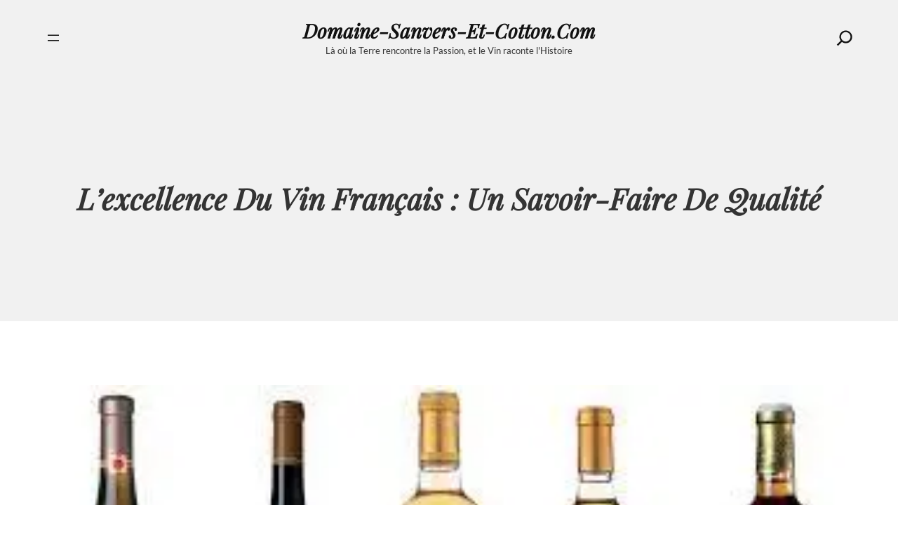

--- FILE ---
content_type: text/css
request_url: https://domaine-sanvers-et-cotton.com/wp-content/themes/drinkify-lite/style.css?ver=1701974116
body_size: 27250
content:
/*
Theme Name: Drinkify Lite
Theme URI: https://catchthemes.com/themes/drinkify-lite
Author: Catch Themes
Author URI: https://catchthemes.com
Description: Drinkify Lite is a free eCommerce WordPress block theme perfect to create a website for a liquor shop. This block-based theme is ideal for liquor stores, brewery beer, drink stores, pubs, cafes, restaurants, wineries, and any online businesses. It comes with a sleek and unique design that lets you sell your products online. Its amazing pre-designed pages will assist you in creating an attractive and user-friendly website. With the help of Drinkify Lite, you will be able to showcase a variety of your products that are available at your store. Moreover, there are 15+ block patterns, 20 Templates, and 11 Template Parts available in this theme. Some of the block patterns are 404 Header With Background, Archive Header With Background, Best Seller, Footer With Three Columns, Header Media, Header Transparent With Search Cart, Hero Content, Logo, Post Header With Background, Recent Blog, and many more. The theme includes a wide range of layout options and tons of powerful features. This theme is specially designed for eCommerce stores and other wine-related projects. It is packed with an amazing page layout that lets you showcase your products in the best light.
Requires at least: 5.9
Tested up to: 6.3
Requires PHP: 7.4
Version: 1.2
License: GNU General Public License v2 or later
License URI: http://www.gnu.org/licenses/gpl-2.0.html
Text Domain: drinkify-lite
Tags: e-commerce, portfolio, photography, one-column, two-columns, left-sidebar, right-sidebar, block-patterns, block-styles, custom-background, custom-logo, custom-menu, featured-images, footer-widgets, full-site-editing, threaded-comments, wide-blocks, translation-ready

This theme, like WordPress, is licensed under the GPL.
Use it to make something cool, have fun, and share what you've learned.

Drinkify Lite is based on Catch FSE WordPress Theme, 2012-2023 Catchthemes.com
Catch FSE is distributed under the terms of the GNU GPL.
*/
/*--------------------------------------------------------------
# Mixin
--------------------------------------------------------------*/
/*--------------------------------------------------------------
# Blocks
--------------------------------------------------------------*/
/* --- Block Base
-------------------------------------------------------- */
/* --- Block Base (from 2022 wordpress default)
-------------------------------------------------------- */
/*
 * Font smoothing.
 * This is a niche setting that will not be available via Global Styles.
 * https://github.com/WordPress/gutenberg/issues/35934
 */
html {
  margin: 0 !important;
  font-size: 16px;
  scroll-behavior: smooth; }

body {
  -moz-osx-font-smoothing: grayscale;
  -webkit-font-smoothing: antialiased; }

/*
 * Text and navigation link styles.
 * Necessary until the following issue is resolved in Gutenberg:
 * https://github.com/WordPress/gutenberg/issues/27075
 */
a {
  text-decoration-thickness: 1px;
  text-underline-offset: 0.25ch; }

a {
  text-decoration: underline; }
  a:hover, a:focus {
    text-decoration: none; }

.wp-block-navigation:where(:not([class*="has-text-decoration"])) a {
  text-decoration: none; }

/*
 * Search and File Block button styles.
 * Necessary until the following issues are resolved in Gutenberg:
 * https://github.com/WordPress/gutenberg/issues/36444
 * https://github.com/WordPress/gutenberg/issues/27760
 */
.wp-block-search__button,
.wp-block-file .wp-block-file__button {
  background-color: var(--wp--preset--color--body-text);
  border-radius: 0;
  border: none;
  color: var(--wp--preset--color--background);
  font-size: var(--wp--preset--font-size--medium);
  padding: 16px; }

.wp-block-sidebar .wp-block-widget {
  padding: 30px;
  background: var(--wp--preset--color--alternate-secondary-bg-color); }

.wp-block-sidebar.product-sidebar .wp-block-widget {
  background-color: transparent;
  padding: 0; }

/*
 * Button hover styles.
 * Necessary until the following issue is resolved in Gutenberg:
 * https://github.com/WordPress/gutenberg/issues/27075
 */
/*
 * Alignment styles.
 * These rules are temporary, and should not be relied on or
 * modified too heavily by themes or plugins that build on
 * drinkify-lite. These are meant to be a precursor to
 * a global solution provided by the Block Editor.
 *
 * Relevant issues:
 * https://github.com/WordPress/gutenberg/issues/35607
 * https://github.com/WordPress/gutenberg/issues/35884
 */
.wp-site-blocks,
.edit-post-visual-editor__post-title-wrapper,
.wp-block-group.alignfull,
.banner .wp-block-cover__inner-container,
.slider .wp-block-cover,
.wp-block-group.has-background,
.wp-block-cover.alignfull,
.is-root-container .wp-block[data-align="full"] > .wp-block-group,
.is-root-container .wp-block[data-align="full"] > .wp-block-cover {
  padding-left: var(--wp--custom--spacing--outer);
  padding-right: var(--wp--custom--spacing--outer); }

.wp-site-blocks .alignfull,
.wp-site-blocks > .wp-block-group.has-background,
.wp-site-blocks > .wp-block-cover,
.wp-site-blocks > .wp-block-template-part > .wp-block-group.has-background,
.wp-site-blocks > .wp-block-template-part > .wp-block-cover,
body > .is-root-container > .wp-block-group.has-background,
body > .is-root-container > .wp-block-cover,
body > .is-root-container > .wp-block-template-part > .wp-block-group.has-background,
body > .is-root-container > .wp-block-template-part > .wp-block-cover,
.is-root-container .wp-block[data-align="full"] {
  margin-left: calc(-1 * var(--wp--custom--spacing--outer)) !important;
  margin-right: calc(-1 * var(--wp--custom--spacing--outer)) !important;
  width: unset; }

/* Blocks inside columns don't have negative margins. */
.wp-site-blocks .wp-block-columns .wp-block-column .alignfull,
.is-root-container .wp-block-columns .wp-block-column .wp-block[data-align="full"],
.wp-site-blocks .alignfull:not(.wp-block-group) .alignfull,
.is-root-container .wp-block[data-align="full"] > *:not(.wp-block-group) .wp-block[data-align="full"] {
  margin-left: auto !important;
  margin-right: auto !important;
  width: inherit; }

/*
 * Responsive menu container padding.
 * This ensures the responsive container inherits the same
 * spacing defined above. This behavior may be built into
 * the Block Editor in the future.
 */
.wp-block-navigation__responsive-container.is-menu-open {
  padding: 20px 35px; }

.wp-block-sidebar > * h2 {
  font-family: var(--wp--preset--font-family--playfair-display); }

.wp-block-post-meta > *,
.wp-block-post-meta .wp-block-post-author__name {
  font-size: var(--wp--preset--font-size--extra-small); }

.wp-block-post-template .wp-block-post-featured-image {
  margin: 0; }

.wp-block-post-author__content .wp-block-post-author__name {
  font-weight: var(--wp--custom--typography--font-weight--normal); }

[class*="wp-container-"] .wp-block-columns {
  gap: var(--wp--custom--spacing--section-heading); }
  [class*="wp-container-"] .wp-block-columns + .wp-block-columns {
    margin-top: var(--wp--custom--spacing--section-heading); }

.feature-content-section .wp-block-post-template.is-flex-container,
.wp-block-query-loop.is-flex-container {
  gap: var(--wp--custom--spacing--section-heading); }

pre {
  white-space: pre-wrap;
  padding: 25px;
  box-sizing: border-box; }

/* --- Block Styles
-------------------------------------------------------- */
/* --- Block Styles
-------------------------------------------------------- */
/* --- WP Block Button Style
-------------------------------------------------------- */
.wp-block-button.is-style-drinkify-lite-button .wp-block-button__link,
.wp-block-post-excerpt__more-link {
  text-decoration: none;
  position: relative; }

.scroller-section .wp-block-button.is-style-drinkify-lite-button .wp-block-button__link,
.scroller-section .wp-block-post-excerpt__more-link {
  text-decoration: none;
  position: relative; }
  .scroller-section .wp-block-button.is-style-drinkify-lite-button .wp-block-button__link:after, .scroller-section .wp-block-button.is-style-drinkify-lite-button .wp-block-button__link:before,
  .scroller-section .wp-block-post-excerpt__more-link:after,
  .scroller-section .wp-block-post-excerpt__more-link:before {
    content: "";
    transition: 0.3s;
    position: absolute;
    opacity: 1;
    right: max(3px, -27px); }
  .scroller-section .wp-block-button.is-style-drinkify-lite-button .wp-block-button__link:before,
  .scroller-section .wp-block-post-excerpt__more-link:before {
    display: block;
    background-color: var(--wp--preset--color--tertiary);
    height: 0.1rem;
    border-radius: 1px;
    top: 50%;
    -moz-transform: translateY(-50%);
    -o-transform: translateY(-50%);
    -ms-transform: translateY(-50%);
    -webkit-transform: translateY(-50%);
    transform: translateY(-50%);
    width: 1rem; }
  .scroller-section .wp-block-button.is-style-drinkify-lite-button .wp-block-button__link:after,
  .scroller-section .wp-block-post-excerpt__more-link:after {
    display: inline-block;
    width: 0.45rem;
    height: 0.45rem;
    border: 0.125rem solid var(--wp--preset--color--tertiary);
    border-bottom: 0;
    border-left: 0;
    border-radius: 1px;
    margin-left: 10px;
    margin-bottom: 2px;
    top: 50%;
    -moz-transform: translateY(-50%) rotate(45deg);
    -o-transform: translateY(-50%) rotate(45deg);
    -ms-transform: translateY(-50%) rotate(45deg);
    -webkit-transform: translateY(-50%) rotate(45deg);
    transform: translateY(-50%) rotate(45deg); }

body .wp-block-buttons {
  margin-top: 0; }

.is-style-drinkify-lite-button.wp-block-button .wp-block-button__link,
.wp-block-post-excerpt__more-link {
  background-color: transparent;
  padding: 0; }
  .is-style-drinkify-lite-button.wp-block-button .wp-block-button__link:hover, .is-style-drinkify-lite-button.wp-block-button .wp-block-button__link:focus,
  .wp-block-post-excerpt__more-link:hover,
  .wp-block-post-excerpt__more-link:focus {
    background: transparent;
    box-shadow: none;
    color: var(--wp--preset--color--hover-color);
    transform: none; }

/* --- WP Block Post Author Style
-------------------------------------------------------- */
.is-style-drinkify-lite-post-author-card,
.is-style-drinkify-lite-post-author-card {
  border: 0;
  padding: var(--wp--custom--spacing--section-heading); }

.is-style-drinkify-lite-post-author-card.wp-block-post-author .wp-block-post-author__content,
.is-style-drinkify-lite-post-author-card.wp-block-post-author .wp-block-post-author__content {
  padding-left: 10px; }

.is-style-drinkify-lite-post-author-card.wp-block-post-author .wp-block-post-author__bio,
.is-style-drinkify-lite-post-author-card.wp-block-post-author .wp-block-post-author__bio {
  font-size: var(--wp--custom--typography--font-size--heading-six);
  line-height: var(--wp--custom--typography--line-height--heading-six); }

.is-style-drinkify-lite-post-author-card.wp-block-post-author .wp-block-post-author__name,
.is-style-drinkify-lite-post-author-card.wp-block-post-author .wp-block-post-author__name {
  font-size: var(--wp--preset--font-size--normal);
  font-weight: var(--wp--custom--typography--font-weight--bold);
  line-height: var(--wp--custom--typography--line-height--paragraph);
  color: var(--wp--preset--color--title-color); }

.is-style-drinkify-lite-post-author-card.wp-block-post-author .wp-block-post-author__avatar > .avatar,
.is-style-drinkify-lite-post-author-card.wp-block-post-author .wp-block-post-author__avatar > .avatar {
  border-radius: 50%; }

/* --- WP Block Post Comments Style
-------------------------------------------------------- */
.wp-block-post-comments.is-style-drinkify-lite-post-comments .commentlist > li > .children > li article,
.comment article,
.wp-block-post-comments.is-style-drinkify-lite-post-comments .commentlist > li > .children > li article,
.wp-block-post-comments.is-style-drinkify-lite-post-comments .commentlist > li > article {
  padding-bottom: var(--wp--custom--spacing--wp-block-navigation-block); }

.wp-block-post-comments.is-style-drinkify-lite-post-comments .commentlist > li > article {
  padding-top: 0; }

.wp-block-post-comments.is-style-drinkify-lite-post-comments .commentlist .comment-body > *:last-child,
.wp-block-post-comments.is-style-drinkify-lite-post-comments .comment-respond > *:last-child,
.wp-block-post-comments.is-style-drinkify-lite-post-comments .comment-respond .comment-form > *:last-child,
.wp-block-post-comments.is-style-drinkify-lite-post-comments .comment-respond .comment-form > P:last-of-type,
.wp-block-post-comments.is-style-drinkify-lite-post-comments .commentlist .comment-body > *:last-child,
.wp-block-post-comments.is-style-drinkify-lite-post-comments .comment-respond > *:last-child,
.wp-block-post-comments.is-style-drinkify-lite-post-comments .comment-respond .comment-form > *:last-child,
.wp-block-post-comments.is-style-drinkify-lite-post-comments .comment-respond .comment-form > P:last-of-type {
  margin-bottom: 0; }

.wp-block-post-comments.is-style-drinkify-lite-post-comments .comment-author,
.wp-block-post-comments.is-style-drinkify-lite-post-comments .comment-author {
  color: var(--wp--preset--color--foreground);
  font-size: var(--wp--preset--font-size--normal);
  font-weight: var(--wp--custom--typography--font-weight--bold);
  line-height: var(--wp--custom--typography--line-height--paragraph);
  margin-bottom: 7px; }

.wp-block-post-comments.is-style-drinkify-lite-post-comments .comment-content,
.wp-block-post-comments.is-style-drinkify-lite-post-comments .comment-content {
  margin-top: 20px; }

.wp-block-group.wp-block-post-meta {
  gap: 25px; }

.wp-block-group.post-navigation-link-container {
  margin-top: var(--wp--custom--spacing--wp-block-navigation-widget);
  margin-bottom: var(--wp--custom--spacing--wp-block-navigation-block); }

.wp-block-post-comments.is-style-drinkify-lite-post-comments .comment-metadata,
.wp-block-post-comments.is-style-drinkify-lite-post-comments .comment-metadata {
  color: var(--wp--preset--color--body-text);
  font-size: var(--wp--preset--font-size--medium);
  line-height: 1.62; }

.wp-block-post-comments.is-style-drinkify-lite-post-comments .comment-metadata a,
.wp-block-post-comments.is-style-drinkify-lite-post-comments .comment-metadata a {
  text-decoration: none; }

.wp-block-post-comments .comment-author .avatar {
  border-radius: 50%;
  -webkit-border-radius: 50%;
  -moz-border-radius: 50%;
  -o-border-radius: 50%;
  height: 65px;
  float: left;
  margin-right: 21px;
  overflow: hidden;
  width: 65px; }

.wp-block-post-author__avatar img {
  border-radius: 50%;
  height: clamp(85px, 8vw, 125px);
  width: clamp(85px, 8vw, 125px); }

.wp-block-post-author__avatar {
  margin-right: clamp(21px, 3vw, 35px); }

.wp-block-post-author__name,
.wp-block-post-comments .comment-meta .fn,
.comment-author .says {
  font-size: var(--wp--preset--font-size--medium);
  font-weight: var(--wp--custom--typography--font-weight--bold);
  text-transform: capitalize; }

.wp-block-post-comments .comment-meta .fn {
  text-transform: uppercase; }

.comment-metadata,
.comment-metadata .edit-link {
  font-size: var(--wp--preset--font-size--tiny);
  margin-top: 8px; }

.comment-respond {
  padding: clamp(45px, 7vw, 75px); }

.wp-block-post-comments #comments {
  font-size: var(--wp--preset--font-size--extra-large);
  margin-top: var(--wp--custom--spacing--wp-block-navigation-widget);
  margin-bottom: var(--wp--custom--spacing--wp-block-navigation-block); }

.comment-reply-title,
.logged-in-as,
.comment-notes {
  text-align: center; }

.wp-block-post-comments ul,
.wp-block-post-comments ol {
  list-style-type: none; }

.commentlist {
  margin-top: 0; }

.post-navigation-link__title {
  font-family: var(--wp--preset--font-family--playfair-display);
  font-weight: var(--wp--custom--typography--font-weight--normal); }

.wp-block-post-comments.is-style-drinkify-lite-post-comments .comment-metadata > *:not(:last-child),
.wp-block-post-comments.is-style-drinkify-lite-post-comments .comment-metadata > *:not(:last-child) {
  padding-right: 10px; }

.wp-block-post-comments.is-style-drinkify-lite-post-comments .reply,
.wp-block-post-comments.is-style-drinkify-lite-post-comments .reply {
  font-size: var(--wp--preset--font-size--small); }

.wp-block-post-comments.is-style-drinkify-lite-post-comments .reply a,
.wp-block-post-comments.is-style-drinkify-lite-post-comments .reply a {
  font-weight: var(--wp--custom--typography--font-weight--bold);
  text-decoration: none;
  text-transform: uppercase; }

.wp-block-post-comments.is-style-drinkify-lite-post-comments .comment-respond,
.wp-block-post-comments.is-style-drinkify-lite-post-comments .comment-respond {
  margin-left: auto;
  margin-right: auto;
  margin-top: var(--wp--custom--spacing--normal);
  padding-top: var(--wp--custom--spacing--wp-comment-vertical);
  padding-right: var(--wp--custom--spacing--wp-comment-horizontal);
  padding-bottom: var(--wp--custom--spacing--wp-comment-vertical);
  padding-left: var(--wp--custom--spacing--wp-comment-horizontal); }

.wp-block-post-comments.is-style-drinkify-lite-post-comments .comment-respond .comment-form,
.wp-block-post-comments.is-style-drinkify-lite-post-comments .comment-respond .comment-form {
  font-size: var(--wp--preset--font-size--upper-heading); }

.wp-block-post-comments.is-style-drinkify-lite-post-comments .comment-respond .comment-form a,
.wp-block-post-comments.is-style-drinkify-lite-post-comments .comment-respond .comment-form .logged-in-as,
.wp-block-post-comments.is-style-drinkify-lite-post-comments .comment-respond .comment-form .comment-notes,
.wp-block-post-comments.is-style-drinkify-lite-post-comments .comment-respond .comment-form .comment-form-cookies-consent,
.wp-block-post-comments.is-style-drinkify-lite-post-comments .comment-respond .comment-form a,
.wp-block-post-comments.is-style-drinkify-lite-post-comments .comment-respond .comment-form .logged-in-as,
.wp-block-post-comments.is-style-drinkify-lite-post-comments .comment-respond .comment-form .comment-notes,
.wp-block-post-comments.is-style-drinkify-lite-post-comments .comment-respond .comment-form .comment-form-cookies-consent {
  font-size: var(--wp--preset--font-size--extra-small);
  text-decoration: none; }

/* --- WP Block Latest Comments Style
-------------------------------------------------------- */
.wp-block-latest-comments.is-style-drinkify-lite-latest-comments,
.wp-block-latest-comments.is-style-drinkify-lite-latest-comments {
  margin-top: 0;
  padding: 0; }

.wp-block-latest-comments.is-style-drinkify-lite-latest-comments a,
.wp-block-latest-comments.is-style-drinkify-lite-latest-comments a {
  text-decoration: none; }

.wp-block-latest-comments.is-style-drinkify-lite-latest-comments .wp-block-latest-comments__comment,
.wp-block-latest-comments.is-style-drinkify-lite-latest-comments .wp-block-latest-comments__comment {
  border-bottom: 1px solid var(--wp--preset--color--border-color);
  margin-bottom: 0;
  padding-bottom: var(--wp--custom--spacing--normal);
  padding-top: var(--wp--custom--spacing--normal); }

.wp-block-latest-comments.is-style-drinkify-lite-latest-comments .wp-block-latest-comments__comment .wp-block-latest-comments__comment-excerpt > *:last-child,
.wp-block-latest-comments.is-style-drinkify-lite-latest-comments .wp-block-latest-comments__comment .wp-block-latest-comments__comment-excerpt > *:last-child {
  margin-bottom: 0; }

.wp-block-latest-comments.is-style-drinkify-lite-latest-comments .wp-block-latest-comments__comment .wp-block-latest-comments__comment-excerpt,
.wp-block-latest-comments.is-style-drinkify-lite-latest-comments .wp-block-latest-comments__comment .wp-block-latest-comments__comment-excerpt {
  margin-top: 20px; }

.has-avatars .wp-block-latest-comments__comment .wp-block-latest-comments__comment-excerpt,
.has-avatars .wp-block-latest-comments__comment .wp-block-latest-comments__comment-meta {
  margin-left: 4.25em; }

.comment-body a {
  text-decoration: none; }

.wp-block-latest-comments .avatar,
.wp-block-latest-comments__comment-avatar {
  height: 65px;
  width: 65px; }

.wp-block-latest-comments.is-style-drinkify-lite-latest-comments .wp-block-latest-comments__comment .wp-block-latest-comments__comment-date,
.wp-block-latest-comments.is-style-drinkify-lite-latest-comments .wp-block-latest-comments__comment .wp-block-latest-comments__comment-date {
  font-size: var(--wp--preset--font-size--tiny);
  margin-top: 7px; }

.wp-block-latest-comments.is-style-drinkify-lite-latest-comments .wp-block-latest-comments__comment .wp-block-latest-comments__comment-author,
.wp-block-latest-comments.is-style-drinkify-lite-latest-comments .wp-block-latest-comments__comment .wp-block-latest-comments__comment-author {
  color: var(--wp--preset--color--foreground);
  font-weight: var(--wp--custom--typography--font-weight--bold);
  line-height: var(--wp--custom--typography--line-height--paragraph); }

/* --- WP Block Quote Style
-------------------------------------------------------- */
.wp-block-quote.is-style-drinkify-lite-block-quote p,
.wp-block-quote.is-style-drinkify-lite-block-quote p {
  color: var(--wp--preset--color--foreground);
  font-size: var(--wp--preset--font-size--content-heading);
  font-weight: var(--wp--custom--typography--font-weight--semi-bold);
  font-style: italic;
  line-height: var(--wp--custom--typography--line-height--paragraph);
  margin-top: 0; }

.wp-block-quote.is-style-default,
.wp-block-quote.is-large:not(.is-style-plain),
.wp-block-quote.is-style-large:not(.is-style-plain),
.wp-block-quote:not(.is-style-plain) {
  background-color: var(--wp--preset--color--secondary-bg-color);
  border: 0;
  position: relative;
  padding: var(--wp--custom--spacing--normal) var(--wp--custom--spacing--section-heading-gap);
  position: relative;
  padding-top: 90px; }
  .wp-block-quote.is-style-default:before,
  .wp-block-quote.is-large:not(.is-style-plain):before,
  .wp-block-quote.is-style-large:not(.is-style-plain):before,
  .wp-block-quote:not(.is-style-plain):before {
    color: var(--wp--preset--color--secondary-text-color);
    border-radius: 50%;
    content: "\201C";
    font-family: Arial, Helvetica, sans-serif;
    font-size: 110px;
    font-style: normal;
    font-weight: var(--wp--custom--typography--font-weight--bold);
    line-height: 1;
    left: var(--wp--custom--spacing--section-heading-gap);
    opacity: 0.2;
    text-align: center;
    position: absolute;
    top: var(--wp--custom--spacing--normal); }

.wp-block-pullquote.has-text-align-left:not(blockquote) {
  border: 0;
  border-left: 4px solid; }

.wp-block-pullquote.is-style-solid-color blockquote {
  max-width: 100%; }

.wp-block-pullquote.alignright.has-text-align-left,
.wp-block-pullquote.alignright.has-text-align-right {
  border: 0; }

.wp-block-pullquote.has-text-align-right:not(blockquote) {
  border: 0;
  border-right: 4px solid; }

.wp-block-quote.has-text-align-right:before,
.wp-block-quote.has-text-align-right.is-style-large:not(.is-style-plain):before,
.wp-block-quote.has-text-align-right:not(.is-style-plain):before {
  left: auto;
  right: var(--wp--custom--spacing--section-heading-gap); }

figure.wp-block-pullquote.alignleft:not(.has-text-align-center) blockquote,
figure.wp-block-pullquote.has-text-align-left blockquote {
  margin: 0;
  text-align: left; }

figure.wp-block-pullquote.alignright:not(.has-text-align-center) blockquote,
figure.wp-block-pullquote.has-text-align-right blockquote {
  margin: 0;
  text-align: right; }

figure.wp-block-pullquote.aligncenter blockquote,
figure.wp-block-pullquote.has-text-align-center blockquote {
  text-align: center; }

figure.wp-block-pullquote.has-text-align-left blockquote,
figure.wp-block-pullquote.has-text-align-left p {
  margin-bottom: 0;
  margin-top: 0; }

.wp-block-quote {
  text-align: left; }
  .wp-block-quote.has-text-align-right {
    text-align: right; }
  .wp-block-quote.has-text-align-center {
    text-align: center; }

.wp-block-quote.has-text-align-center:before,
.wp-block-quote.has-text-align-center.is-style-large:not(.is-style-plain):before,
.wp-block-quote.has-text-align-center:not(.is-style-plain):before,
.wp-block-quote.is-style-default:not(.has-text-align-left):not(.has-text-align-right):before {
  left: 50%;
  transform: translateX(-50%); }

.wp-block-quote.is-style-drinkify-lite-block-quote cite,
.wp-block-quote.is-style-drinkify-lite-block-quote footer,
.wp-block-quote.is-style-drinkify-lite-block-quote cite,
.wp-block-quote.is-style-drinkify-lite-block-quote footer {
  font-size: var(--wp--preset--font-size--small); }

.wp-block-quote.is-style-drinkify-lite-block-quote.is-style-large,
.wp-block-quote.is-style-drinkify-lite-block-quote.is-large,
.wp-block-quote.is-style-drinkify-lite-block-quote.is-style-large,
.wp-block-quote.is-style-drinkify-lite-block-quote.is-large {
  color: var(--wp--preset--color--foreground); }

/* --- WP Block Seperator Style
-------------------------------------------------------- */
.wp-block-separator:not(.is-style-wide):not(.is-style-dots) {
  opacity: 1;
  width: 80px; }
  .wp-block-separator:not(.is-style-wide):not(.is-style-dots).is-style-default {
    width: 80px; }

.section-heading .wp-block-separator:not(.is-style-wide):not(.is-style-dots) {
  margin-left: 0; }
  .section-heading .wp-block-separator:not(.is-style-wide):not(.is-style-dots).is-style-default {
    margin-left: 0;
    margin-top: 30px; }

/* --- WP Block Pullquote Style
-------------------------------------------------------- */
.wp-block-pullquote p {
  color: var(--wp--preset--color--foreground);
  line-height: var(--wp--custom--typography--line-height--paragraph);
  margin-top: 0;
  margin-bottom: 0; }

.wp-block-pullquote cite,
.wp-block-pullquote footer,
.wp-block-pullquote .wp-block-pullquote__citation {
  font-size: var(--wp--preset--font-size--small);
  text-transform: none; }

.wp-block-pullquote {
  padding: var(--wp--custom--spacing--normal) var(--wp--custom--spacing--section-heading-gap); }

.wp-block-pullquote.alignleft,
.wp-block-pullquote.alignright,
.wp-block[data-align="left"] .wp-block-pullquote,
.wp-block[data-align="right"] .wp-block-pullquote {
  border-bottom: 0;
  background-color: var(--wp--preset--color--secondary-bg-color);
  border-top: 0;
  padding: var(--wp--custom--spacing--normal) var(--wp--custom--spacing--section-heading-gap);
  position: relative;
  padding-top: 100px; }
  .wp-block-pullquote.alignleft:before,
  .wp-block-pullquote.alignright:before,
  .wp-block[data-align="left"] .wp-block-pullquote:before,
  .wp-block[data-align="right"] .wp-block-pullquote:before {
    color: var(--wp--preset--color--secondary-text-color);
    border-radius: 50%;
    content: "\201C";
    font-family: Arial, Helvetica, sans-serif;
    font-size: 100px;
    font-style: normal;
    font-weight: var(--wp--custom--typography--font-weight--bold);
    line-height: 1.4;
    opacity: 0.2;
    left: var(--wp--custom--spacing--section-heading-gap);
    text-align: center;
    position: absolute;
    top: 20px; }
  .wp-block-pullquote.alignleft blockquote,
  .wp-block-pullquote.alignright blockquote,
  .wp-block[data-align="left"] .wp-block-pullquote blockquote,
  .wp-block[data-align="right"] .wp-block-pullquote blockquote {
    margin: 0; }

.wp-block-pullquote.alignright:before {
  left: auto;
  right: var(--wp--custom--spacing--section-heading-gap); }

.wp-block-pullquote.has-text-align-center {
  padding-top: var(--wp--custom--spacing--normal); }
  .wp-block-pullquote.has-text-align-center:before {
    display: none; }

.wp-block-pullquote.alignleft,
.wp-block-pullquote.has-text-align-left,
.wp-block[data-align="left"] .wp-block-pullquote {
  margin-right: 0; }

.wp-block-pullquote.alignright,
.wp-block-pullquote.has-text-align-right,
.wp-block[data-align="right"] .wp-block-pullquote {
  margin-left: 0; }

/* --- WP Block Table Style
-------------------------------------------------------- */
.wp-block-table.is-style-drinkify-lite-wp-table td,
.wp-block-table.is-style-drinkify-lite-wp-table th,
.wp-block-table.is-style-drinkify-lite-wp-table td,
.wp-block-table.is-style-drinkify-lite-wp-table th {
  border-color: var(--wp--preset--color--border-color);
  padding: 0.5em 1.4em; }

.wp-block-table.is-style-drinkify-lite-wp-table th:not(.has-text-align-left):not(.has-text-align-right):not(.has-text-align-center),
.wp-block-table.is-style-drinkify-lite-wp-table th:not(.has-text-align-left):not(.has-text-align-right):not(.has-text-align-center) {
  text-align: left; }

.wp-block-table.is-style-drinkify-lite-wp-table thead,
.wp-block-table.is-style-drinkify-lite-wp-table thead {
  border-bottom-color: var(--wp--preset--color--border-color); }

.wp-block-table tfoot {
  border-top-color: var(--wp--preset--color--border-color); }

.wp-block-table.is-style-drinkify-lite-wp-table th,
.wp-block-table.is-style-drinkify-lite-wp-table th {
  font-weight: var(--wp--custom--typography--font-weight--semi-bold);
  color: var(--wp--preset--color--foreground); }

.wp-block-table.is-style-drinkify-lite-wp-table table,
.wp-block-table.is-style-drinkify-lite-wp-table table {
  border: 1px solid var(--wp--preset--color--border-color); }

/* --- WP Block Preformatted and Verse Style
-------------------------------------------------------- */
.wp-block-preformatted.is-style-drinkify-lite-wp-preformatted,
.wp-block-verse.is-style-drinkify-lite-wp-verse,
.wp-block-preformatted.is-style-drinkify-lite-wp-preformatted,
.wp-block-verse.is-style-drinkify-lite-wp-verse {
  background-color: var(--wp--preset--color--secondary-bg-color);
  box-sizing: border-box;
  font-family: "Courier Prime", monospace;
  overflow: auto;
  padding: var(--wp--custom--spacing--extra-small);
  word-wrap: break-word; }

/* --- WP Column Block Style
-------------------------------------------------------- */
.wp-block-column {
  box-sizing: border-box;
  -ms-box-sizing: border-box;
  -webkit-box-sizing: border-box;
  -moz-box-sizing: border-box; }

/* --- WP Block Search Style
-------------------------------------------------------- */
.wp-block-navigation__submenu-container {
  display: none; }

button[aria-expandd="true"] .wp-block-navigation__submenu-container {
  display: block; }

.wp-block-navigation__container,
.wp-block-navigation__responsive-container.is-menu-open .wp-block-navigation__responsive-container-content .wp-block-navigation__container {
  width: 100%;
  -webkit-box-align: start;
  -ms-flex-align: start;
  align-items: flex-start; }

.wp-block-navigation__responsive-container.is-menu-open .wp-block-navigation__responsive-container-content .wp-block-navigation-item {
  -webkit-box-align: start;
  -ms-flex-align: start;
  align-items: flex-start; }

.wp-site-blocks > * + * {
  margin-block-start: 0; }

/* --- Block Theme
-------------------------------------------------------- */
/* --- Theme Style
-------------------------------------------------------- */
a,
.content > .video-play:hover span,
.content > .video-play svg,
a svg.icon,
#myBtn:after,
ins,
.woocommerce #respond input#submit.alt,
.woocommerce a.button,
.woocommerce button,
.swiper-pagination-bullet,
.wc-block-mini-cart__button,
svg,
.team-section .wp-block-column,
.wp-block-button__link,
.woocommerce ul.products li.product .button,
.wp-block-query-pagination-previous,
.wp-block-query-pagination-next,
.wp-block-post-excerpt__more-link,
.tnp.tnp-subscription .tnp-field input[type="submit"],
input[type="button"],
input[type="reset"],
input[type="submit"],
.wp-block-fse-pro-header-search svg,
header svg,
.wp-block-social-links a,
.header svg,
.wp-block-search__button,
.wc-block-product-search .wc-block-product-search__button,
.wc-block-components-button:not(.is-link).outlined,
.woocommerce ul.products li.product a h2,
.wp-block-navigation__responsive-container,
.services .wp-block-columns .wp-block-column:not(.section-heading),
.servicess .wp-block-columns .wp-block-column:not(.section-heading),
.wc-block-components-pagination__page,
.wp-block-query-pagination-previous,
.wp-block-query-pagination-next,
.wp-block-post-excerpt__more-link,
input[type="date"],
input[type="time"],
input[type="datetime-local"],
input[type="week"],
input[type="month"],
input[type="text"],
input[type="email"],
input[type="url"],
input[type="password"],
input[type="search"],
input[type="tel"],
input[type="number"],
textarea,
.fse-slider-wrapper .wp-block-image figcaption,
.post-navigation-link__label,
.swiper-pagination span,
.slider-content *,
.wp-block-navigation .wp-block-navigation__submenu-container,
.wp-block-button.is-style-drinkify-lite-button .wp-block-button__link:before,
.wp-block-navigation .wp-block-navigation-item,
.service-section .wp-block-column,
.team-section .wp-block-column figure:before,
.team-section .plus-icon,
.social-lists,
.gallery-section .container--tabs .nav-tabs li a:before,
.wp-block-navigation .has-child .wp-block-navigation__submenu-container,
.wp-block-post-excerpt__more-link:before,
.wp-block-navigation .wp-block-navigation__submenu-container li a:before,
.wp-block-social-links .wp-block-social-link .wp-block-social-link-anchor,
.wp-block-post-featured-image img {
  -moz-transition: 0.5s ease-in-out;
  -o-transition: 0.5s ease-in-out;
  -webkit-transition: 0.5s ease-in-out;
  transition: 0.5s ease-in-out; }

pre {
  background-color: var(--wp--preset--color--secondary); }

.wp-block-image {
  margin-bottom: 1.5em;
  margin-top: var(--wp--style--block-gap, 2em); }

.wp-block-columns > .wp-block-column:last-child {
  margin-bottom: 0; }

body:not(.home) .wp-site-blocks main {
  padding-bottom: var(--wp--custom--spacing--main-block-gap);
  padding-top: var(--wp--custom--spacing--main-block-gap); }

.wp-block-table,
.wp-block-audio,
.wp-block-pullquote {
  margin-top: var(--wp--style--block-gap); }

.wp-block-latest-posts li a {
  text-decoration: none; }

.wp-block-latest-posts.is-grid li {
  margin-bottom: 0; }

.wp-block-categories__list a,
.wp-block-categories-list a,
.wp-block-archives-list a {
  text-decoration: none; }

.wp-block-section .wp-block-columns .wp-block-columns {
  margin-bottom: 0; }

.is-stacked-on-mobile .wp-block-media-text__media {
  margin-bottom: 28px; }

.wp-block-media-text .wp-block-media-text__content {
  padding: 0; }

body.page-template-blank .wp-site-blocks main {
  margin-top: 0;
  padding-bottom: 0;
  padding-top: 0; }

/* --- WP Block Site title Style
-------------------------------------------------------- */
.wp-block-site-title a {
  text-decoration: none; }

/* --- WP Block Navigation Main
-------------------------------------------------------- */
.wp-block-navigation .wp-block-navigation-item a:hover,
.wp-block-navigation .wp-block-navigation-item a:focus {
  text-decoration: none; }

.wp-block-buttons-header .wp-block-buttons .wp-block-button .wp-block-button__link {
  margin-top: 0; }

.wp-block-group .header .wp-block-navigation .wp-block-navigation__container .wp-block-navigation-item .wp-block-navigation__submenu-container {
  padding: 7px 10px; }
  .wp-block-group .header .wp-block-navigation .wp-block-navigation__container .wp-block-navigation-item .wp-block-navigation__submenu-container .wp-block-navigation-item a {
    position: relative; }
    .wp-block-group .header .wp-block-navigation .wp-block-navigation__container .wp-block-navigation-item .wp-block-navigation__submenu-container .wp-block-navigation-item a:before {
      content: "";
      height: 1px;
      left: 0;
      position: absolute;
      top: 50%;
      right: auto;
      -moz-transform: translateY(-50%);
      -o-transform: translateY(-50%);
      -ms-transform: translateY(-50%);
      -webkit-transform: translateY(-50%);
      transform: translateY(-50%);
      width: 0; }
    .wp-block-group .header .wp-block-navigation .wp-block-navigation__container .wp-block-navigation-item .wp-block-navigation__submenu-container .wp-block-navigation-item a:hover {
      -moz-transform: translateX(10px);
      -o-transform: translateX(10px);
      -ms-transform: translateX(10px);
      -webkit-transform: translateX(10px);
      transform: translateX(10px); }
      .wp-block-group .header .wp-block-navigation .wp-block-navigation__container .wp-block-navigation-item .wp-block-navigation__submenu-container .wp-block-navigation-item a:hover:before {
        width: 9px; }

.wp-block-group .header .wp-block-navigation .wp-block-navigation__container .wp-block-navigation__submenu-container .wp-block-navigation-item.current-menu-item a:before {
  width: 9px; }

.wp-block-navigation__submenu-container .wp-block-navigation-item.current-menu-item .wp-block-navigation-item__content {
  transform: translateX(10px);
  -webki-ttransform: translateX(10px);
  -moz-transform: translateX(10px); }

.wp-block-navigation:not(.has-background) .wp-block-navigation__submenu-container {
  border: 0; }

.wp-block-navigation .wp-block-navigation__submenu-container a {
  font-weight: var(--wp--custom--typography--font-weight--normal);
  text-transform: capitalize; }

.wp-block-centered-menu .wp-block-navigation {
  text-align: center; }

/* --- WP Block Button
-------------------------------------------------------- */
.comment-reply-title {
  font-family: var(--wp--preset--font-family--playfair-display);
  font-size: var(--wp--preset--font-size--normal);
  font-weight: var(--wp--custom--typography--font-weight--bold);
  margin-top: 0; }

.comment-content,
.comment-metadata,
.reply {
  padding-left: clamp(82px, 8vw, 128px); }

.comment-metadata {
  font-size: var(--wp--preset--font-size--tiny); }

.wp-block-post-comments .commentlist .depth-1.parent {
  padding-left: 0; }

.wp-block-post-comments input[type="submit"] {
  border: 0;
  margin-top: clamp(18px, 3.5vw, 24px); }
  .wp-block-post-comments input[type="submit"]:focus, .wp-block-post-comments input[type="submit"]:hover {
    outline-color: transparent; }

.wp-block-tnp-minimal {
  margin: 0 !important;
  padding: 0 !important; }

.is-style-outline > .wp-block-button__link:not(.has-text-color),
.tnp.tnp-subscription .tnp-field input[type="submit"] {
  border-radius: 0;
  border: 1px solid;
  overflow: hidden;
  position: relative; }

.wp-block-button.is-style-outline > .wp-block-button__link,
.wp-block-button .wp-block-button__link.is-style-outline,
input[type="button"],
input[type="reset"],
input[type="submit"],
.wp-block-query-pagination-previous,
.wp-block-query-pagination-next,
.tnp.tnp-subscription .tnp-field input[type="submit"] {
  padding-top: 0.7rem;
  padding-right: 1.75rem;
  padding-bottom: 0.7rem;
  padding-left: 1.75rem; }

.wp-block-button:not(.is-style-drinkify-lite-button).is-style-outline > .wp-block-button__link:not(.has-text-color):hover,
.wp-block-button:not(.is-style-drinkify-lite-button).is-style-outline > .wp-block-button__link:not(.has-text-color):focus {
  border-color: transparent; }

input[type="button"],
input[type="reset"],
input[type="submit"] {
  cursor: pointer;
  font-size: var(--wp--preset--font-size--small);
  font-weight: var(--wp--custom--typography--font-weight--bold);
  line-height: var(--wp--custom--typography--line-height--paragraph);
  letter-spacing: 0.88px;
  position: relative;
  text-transform: uppercase;
  text-decoration: none; }

.wp-block-query-pagination-previous,
.wp-block-post-excerpt__more-link,
.wp-block-query-pagination-next,
.tnp.tnp-subscription .tnp-field input[type="submit"] {
  cursor: pointer;
  font-size: var(--wp--preset--font-size--small);
  font-weight: var(--wp--custom--typography--font-weight--bold);
  line-height: var(--wp--custom--typography--line-height--paragraph);
  position: relative;
  text-transform: uppercase;
  text-decoration: none; }

.wp-block-post-excerpt__more-link {
  text-transform: capitalize; }

.contact-section.wp-block-section {
  padding-bottom: 0; }

.header-light .wp-block-button__link:hover:after,
.header-light .wp-block-button__link:focus:after,
.wp-block-button__link:hover:after,
.wp-block-button__link:focus:after {
  outline-color: transparent; }

/* --- WP Block Query Pagination
-------------------------------------------------------- */
.wp-block-query-pagination > .wp-block-query-pagination-numbers {
  display: -webkit-box;
  display: -ms-flexbox;
  display: flex;
  -webkit-box-align: center;
  -ms-flex-align: center;
  align-items: center;
  flex-wrap: wrap;
  gap: 10px; }

.wp-block-query-pagination-numbers .page-numbers {
  box-sizing: border-box;
  border-radius: 5px;
  -webkit-border-radius: 5px;
  -moz-border-radius: 5px;
  -o-border-radius: 5px;
  display: -webkit-box;
  display: -ms-flexbox;
  display: flex;
  -webkit-box-align: center;
  -ms-flex-align: center;
  align-items: center;
  -webkit-box-pack: center;
  -ms-flex-pack: center;
  -webkit-box-pack: center;
  -ms-flex-pack: center;
  justify-content: center;
  font-size: var(--wp--preset--font-size--upper-heading);
  height: 40px;
  text-decoration: none;
  text-align: center;
  width: 40px; }

.wp-block-query-pagination-numbers .page-numbers:not(.dots):hover,
.wp-block-query-pagination-numbers .page-numbers:not(.dots):focus,
.wp-block-query-pagination-numbers .page-numbers:not(.dots).current {
  color: var(--wp--preset--color--color-light); }

/* --- WP Block Post Terms( WP Block Post Meta)
-------------------------------------------------------- */
.taxonomy-category.wp-block-post-terms > a,
.taxonomy-post_tag.wp-block-post-terms > a,
.wp-block-post-date a {
  font-size: var(--wp--preset--font-size--tiny);
  text-decoration: none;
  text-transform: capitalize; }

.single .taxonomy-category.wp-block-post-terms > a,
.single .taxonomy-post_tag.wp-block-post-terms > a {
  color: var(--wp--preset--color--secondary-text-color);
  border: 0.5px solid;
  display: inline-block;
  font-size: 12px;
  margin-right: 7px;
  margin-bottom: 7px;
  padding: 0.65rem 0.85rem;
  text-transform: capitalize; }
  .single .taxonomy-category.wp-block-post-terms > a:hover, .single .taxonomy-category.wp-block-post-terms > a:focus,
  .single .taxonomy-post_tag.wp-block-post-terms > a:hover,
  .single .taxonomy-post_tag.wp-block-post-terms > a:focus {
    border-color: transparent; }

.single .taxonomy-category.wp-block-post-terms > .wp-block-post-terms__separator,
.single .taxonomy-post_tag.wp-block-post-terms > .wp-block-post-terms__separator {
  display: none; }

/* --- WP Block Post Navigation Link
-------------------------------------------------------- */
.wp-block-post-navigation-link .post-navigation-link__label {
  display: block;
  font-size: var(--wp--preset--font-size--medium);
  font-weight: var(--wp--custom--typography--font-weight--regular);
  font-family: var(--wp--preset--font-family--playfair-display);
  line-height: var(--wp--custom--typography--line-height--extra-small);
  margin-bottom: clamp(10px, 3vw, 17px);
  text-transform: uppercase; }
  .wp-block-post-navigation-link .post-navigation-link__label svg {
    width: 7px; }

.post-navigation-link-next {
  margin-top: 21px; }

.wp-block-post-navigation-link a {
  text-decoration: none; }

/* --- WP Block Post Template(wp-block-post)
-------------------------------------------------------- */
.wp-block-post-title a {
  text-decoration: none; }

.wp-block-post-template .wp-block-post-meta > * {
  -webkit-box-align: center;
  -ms-flex-align: center;
  align-items: center; }

svg.icon {
  fill: var(--wp--preset--color--body-text);
  height: 14px;
  margin-right: 7px;
  position: relative;
  top: 2px;
  width: 14px; }

svg.icon.icon-user {
  top: 0; }

.wp-block-post-navigation-link svg.icon {
  display: none; }

.post-navigation-link-next svg.icon {
  padding-left: 7px; }

.post-navigation-link-previous svg.icon {
  padding-right: 7px; }

a svg.icon {
  fill: var(--wp--preset--color--foreground); }

.wp-block-post-excerpt > *:last-child {
  margin-bottom: 0; }

.wp-block-post-template > li:not(:last-child) {
  margin-bottom: var(--wp--custom--spacing--wp-comment-horizontal); }

.wp-block-post-featured-image {
  overflow: hidden; }

.wp-block-post-featured-image:hover img {
  transform: scale(1.05); }

.wp-block-post-comments ul,
.wp-block-post-comments ol {
  list-style-type: none;
  padding: 0; }

.wp-block-drinkify-lite-featured-content .wp-block-image .wp-block-image,
.wp-block-drinkify-lite-featured-content .wp-block-image {
  position: relative; }
  .wp-block-drinkify-lite-featured-content .wp-block-image .wp-block-image:before,
  .wp-block-drinkify-lite-featured-content .wp-block-image:before {
    position: absolute;
    top: 0;
    left: -75%;
    z-index: 2;
    display: block;
    content: "";
    width: 50%;
    height: 100%;
    background: -webkit-linear-gradient(left, rgba(255, 255, 255, 0) 0%, rgba(255, 255, 255, 0.3) 100%);
    background: linear-gradient(to right, rgba(255, 255, 255, 0) 0%, rgba(255, 255, 255, 0.3) 100%);
    -webkit-transform: skewX(-25deg);
    transform: skewX(-25deg); }
  .wp-block-drinkify-lite-featured-content .wp-block-image .wp-block-image:hover:before,
  .wp-block-drinkify-lite-featured-content .wp-block-image:hover:before {
    -webkit-animation: shine 0.75s;
    animation: shine 0.75s; }

figure.wp-block-post-featured-image {
  position: relative; }
  figure.wp-block-post-featured-image:before {
    position: absolute;
    top: 0;
    left: -100%;
    z-index: 2;
    display: block;
    content: "";
    width: 50%;
    height: 100%;
    background: -webkit-linear-gradient(left, rgba(255, 255, 255, 0) 0%, rgba(255, 255, 255, 0.3) 100%);
    background: linear-gradient(to right, rgba(255, 255, 255, 0) 0%, rgba(255, 255, 255, 0.3) 100%);
    -webkit-transform: skewX(-25deg);
    transform: skewX(-25deg);
    filter: blur(2px); }
  figure.wp-block-post-featured-image:hover:before {
    -webkit-animation: shine 0.75s;
    animation: shine 0.75s; }

@-webkit-keyframes shine {
  100% {
    left: 125%; } }
@keyframes shine {
  100% {
    left: 125%; } }
.wp-block-post-author {
  text-transform: capitalize; }

/* --- WP Block Quote
-------------------------------------------------------- */
.wp-block-quote.is-style-large cite,
.wp-block-quote.is-style-large footer,
.wp-block-quote.is-large cite,
.wp-block-quote.is-large footer {
  text-align: left; }

.wp-block-quote.has-text-align-left.is-style-large cite,
.wp-block-quote.has-text-align-left.is-style-large footer,
.wp-block-quote.has-text-align-left.is-large cite,
.wp-block-quote.has-text-align-left.is-large footer {
  text-align: left; }

.wp-block-quote.has-text-align-right.is-style-large cite,
.wp-block-quote.has-text-align-right.is-style-large footer,
.wp-block-quote.has-text-align-right.is-large cite,
.wp-block-quote.has-text-align-right.is-large footer {
  text-align: right; }

.wp-block-quote.has-text-align-center.is-style-large cite,
.wp-block-quote.has-text-align-center.is-style-large footer,
.wp-block-quote.has-text-align-center.is-large cite,
.wp-block-quote.has-text-align-center.is-large footer {
  text-align: center; }

.wp-block-quote.is-style-plain,
.wp-block-quote.is-style-large,
.wp-block-quote.is-large {
  padding: 0; }

.wp-block-quote.is-style-large p,
.wp-block-quote p,
.wp-block-pullquote.is-style-solid-color blockquote p,
.wp-block-pullquote p,
.wp-block-pullquote.alignleft p,
.wp-block-pullquote.alignright p,
.wp-block-pullquote.has-text-align-left p,
.wp-block-pullquote.has-text-align-right p,
.wp-block-quote.is-large p {
  font-size: var(--wp--preset--font-size--content-heading);
  font-weight: var(--wp--custom--typography--font-weight--bold);
  font-family: var(--wp--preset--font-family--playfair-display); }

.wp-block-quote cite,
.wp-block-pullquote cite,
.wp-block-quote footer,
.wp-block-quote.is-style-large cite {
  font-weight: var(--wp--custom--typography--font-weight--bold);
  font-size: var(--wp--preset--font-size--medium); }

/* --- WP Block Table
-------------------------------------------------------- */
.wp-block-table.is-style-stripes tbody tr:nth-child(2n + 1) {
  background-color: var(--wp--preset--color--secondary-bg-color); }

.wp-block-table.is-style-stripes {
  border-bottom: 0; }

.wp-block-table.is-style-stripes thead {
  border: 0;
  color: var(--wp--preset--color--color-light); }

.wp-block-table.is-style-stripes td,
.wp-block-table.is-style-stripes th {
  padding: 0.5em 1.4em; }

.wp-block-table.is-style-stripe th:not(.has-text-align-left):not(.has-text-align-right):not(.has-text-align-center) {
  text-align: left; }

/* --- WP Block Search
-------------------------------------------------------- */
.wp-block-search {
  background-color: transparent;
  border-radius: 45px;
  padding: 7px; }
  .wp-block-search .wp-block-search__inside-wrapper, .wp-block-search.wp-block-search__button-inside .wp-block-search__inside-wrapper {
    background-color: transparent;
    box-sizing: border-box;
    border-radius: 0; }
    .wp-block-search .wp-block-search__inside-wrapper .wp-block-search__input, .wp-block-search.wp-block-search__button-inside .wp-block-search__inside-wrapper .wp-block-search__input {
      padding: 0 20px;
      height: 60px; }
      .wp-block-search .wp-block-search__inside-wrapper .wp-block-search__input:focus, .wp-block-search.wp-block-search__button-inside .wp-block-search__inside-wrapper .wp-block-search__input:focus {
        outline: none; }
    .wp-block-search .wp-block-search__inside-wrapper .wp-block-search__button, .wp-block-search.wp-block-search__button-inside .wp-block-search__inside-wrapper .wp-block-search__button {
      cursor: pointer;
      margin: 0;
      height: auto;
      display: -webkit-box;
      display: -ms-flexbox;
      display: flex;
      -webkit-box-align: center;
      -ms-flex-align: center;
      align-items: center; }

.wp-block-search__no-button.wp-block-search .wp-block-search__inside-wrapper .wp-block-search__input {
  border-radius: 45px; }

.wp-block-search.wp-block-search__button-inside .wp-block-search__inside-wrapper .wp-block-search__input {
  border-radius: 45px 0 0 45px; }

/* --- WP Block Form and Input Fields
-------------------------------------------------------- */
.wc-block-components-form .wc-block-components-text-input input[type=email],
.wc-block-components-form .wc-block-components-text-input input[type=number],
.wc-block-components-form .wc-block-components-text-input input[type=tel],
.wc-block-components-form .wc-block-components-text-input input[type=text],
.wc-block-components-form .wc-block-components-text-input input[type=url],
.wc-block-components-text-input input[type=email],
.wc-block-components-text-input input[type=number],
.wc-block-components-text-input input[type=tel],
.wc-block-components-text-input input[type=text],
.wc-block-components-text-input input[type=url],
.wc-block-components-form .wc-block-components-combobox .wc-block-components-combobox-control input.components-combobox-control__input[aria-expanded=true],
.wc-block-components-combobox .wc-block-components-combobox-control input.components-combobox-control__input,
.wc-block-components-form .wc-block-components-combobox .wc-block-components-combobox-control input.components-combobox-control__input,
input[type="date"],
input[type="time"],
input[type="datetime-local"],
input[type="week"],
input[type="month"],
input[type="text"],
input[type="email"],
input[type="url"],
input[type="password"],
input[type="search"],
input[type="tel"],
input[type="number"],
textarea {
  background-color: transparent;
  border: 1px solid var(--wp--preset--color--border-color);
  box-sizing: border-box;
  color: var(--wp--preset--color--body-text);
  font-size: var(--wp--preset--font-size--upper-heading);
  font-weight: var(--wp--custom--typography--font-weight--normal);
  line-height: var(--wp--custom--typography--line-height--heading-six);
  padding: calc(0.667em + 2px);
  outline: none;
  width: 100%; }
  .wc-block-components-form .wc-block-components-text-input input[type=email]:is(:focus),
  .wc-block-components-form .wc-block-components-text-input input[type=number]:is(:focus),
  .wc-block-components-form .wc-block-components-text-input input[type=tel]:is(:focus),
  .wc-block-components-form .wc-block-components-text-input input[type=text]:is(:focus),
  .wc-block-components-form .wc-block-components-text-input input[type=url]:is(:focus),
  .wc-block-components-text-input input[type=email]:is(:focus),
  .wc-block-components-text-input input[type=number]:is(:focus),
  .wc-block-components-text-input input[type=tel]:is(:focus),
  .wc-block-components-text-input input[type=text]:is(:focus),
  .wc-block-components-text-input input[type=url]:is(:focus),
  .wc-block-components-form .wc-block-components-combobox .wc-block-components-combobox-control input.components-combobox-control__input[aria-expanded=true]:is(:focus),
  .wc-block-components-combobox .wc-block-components-combobox-control input.components-combobox-control__input:is(:focus),
  .wc-block-components-form .wc-block-components-combobox .wc-block-components-combobox-control input.components-combobox-control__input:is(:focus),
  input[type="date"]:is(:focus),
  input[type="time"]:is(:focus),
  input[type="datetime-local"]:is(:focus),
  input[type="week"]:is(:focus),
  input[type="month"]:is(:focus),
  input[type="text"]:is(:focus),
  input[type="email"]:is(:focus),
  input[type="url"]:is(:focus),
  input[type="password"]:is(:focus),
  input[type="search"]:is(:focus),
  input[type="tel"]:is(:focus),
  input[type="number"]:is(:focus),
  textarea:is(:focus) {
    background-color: transparent; }

.wp-block-post-comments input:not([type="submit"]) {
  border: 1px solid transparent;
  background-color: var(--wp--preset--color--foreground); }

.wp-block-post-comments textarea {
  border: 1px solid transparent;
  background-color: var(--wp--preset--color--foreground); }

.wc-block-components-form .wc-block-components-text-input input[type=email]:focus,
.wc-block-components-form .wc-block-components-text-input input[type=number]:focus,
.wc-block-components-form .wc-block-components-text-input input[type=tel]:focus,
.wc-block-components-form .wc-block-components-text-input input[type=text]:focus,
.wc-block-components-form .wc-block-components-text-input input[type=url]:focus,
.wc-block-components-text-input input[type=email]:focus,
.wc-block-components-text-input input[type=number]:focus,
.wc-block-components-text-input input[type=tel]:focus,
.wc-block-components-text-input input[type=text]:focus,
.wc-block-components-text-input input[type=url]:focus,
.wc-block-components-form .wc-block-components-combobox .wc-block-components-combobox-control input.components-combobox-control__input[aria-expanded=true]:focus,
input[type="date"]:focus,
input[type="time"]:focus,
input[type="datetime-local"]:focus,
input[type="week"]:focus,
input[type="month"]:focus,
input[type="text"]:focus,
input[type="email"]:focus,
input[type="url"]:focus,
input[type="password"]:focus,
input[type="search"]:focus,
input[type="tel"]:focus,
input[type="number"]:focus,
textarea:focus {
  border-color: var(--wp--preset--color--hover-color);
  box-shadow: none; }

.wp-block-search.wp-block-search__button-inside .wp-block-search__inside-wrapper .wp-block-search__button {
  padding: 10px 20px; }

/* --- WP Block Embed
-------------------------------------------------------- */
.wp-block-embed {
  margin-top: var(--wp--style--block-gap); }

/* --- WP Block Image
-------------------------------------------------------- */
.wp-block-image .alignleft {
  margin-right: 2em; }

.wp-block-image .alignright {
  margin-left: 2em; }

/* --- Block Widget
-------------------------------------------------------- */
.wp-block-widget-area * {
  font-size: var(--wp--preset--font-size--upper-heading);
  font-weight: var(--wp--custom--typography--font-weight--normal);
  font-family: var(--wp--preset--font-family--lato);
  line-height: var(--wp--custom--typography--line-height--heading-six); }

.wp-block-widget-area a {
  text-decoration: none; }

.wp-block-widget-area h2 {
  font-weight: var(--wp--custom--typography--font-weight--bold);
  text-transform: capitalize;
  line-height: var(--wp--custom--typography--line-height--paragraph); }

.wp-block-post-excerpt__more-text {
  margin-top: 1.05rem; }

.wp-block-tag-cloud > a {
  display: inline-block;
  margin-bottom: 7px;
  padding: 4px 14px;
  text-decoration: none; }

.wp-block-widget-area ul {
  list-style: none;
  padding-left: 0; }

ul.wp-block-categories-list.wp-block-categories li:not(:last-child) {
  border-bottom: 1px solid var(--wp--preset--color--border-color);
  margin-bottom: 1rem;
  padding-bottom: 1rem; }

.wp-block-widget-area li {
  margin-bottom: 14px; }

.wp-block-widget-area li:before,
.wp-block-widget-area li:after {
  content: "";
  display: table;
  table-layout: fixed; }

.wp-block-widget-area li:after {
  clear: both; }

.wp-block-sidebar .wp-block-archives-list > li,
.wp-block-sidebar .wp-block-categories-list > li {
  text-align: right;
  position: relative; }

.about .is-style-outline > .wp-block-button__link:not(.has-text-color) {
  border-radius: 8px;
  -webkit-border-radius: 8px;
  -moz-border-radius: 8px;
  -o-border-radius: 8px; }

.wp-block-archives-list > li > a,
.wp-block-categories-list > li > a {
  float: left; }

ul.wp-block-archives,
.wp-block-categories {
  padding-left: 1em; }

/* --- Block Widget Sidebar
-------------------------------------------------------- */
.wp-block-sidebar > *:not(:last-child) {
  margin-bottom: var(--wp--custom--spacing--wp-block-sidebar-widget); }

.wp-block-sidebar > * h2 {
  margin-bottom: 14px;
  padding-bottom: 14px; }

.wp-block-sidebar .wp-block-latest-posts__list > li:not(:last-child) {
  border-bottom: 1px solid;
  margin-bottom: 21px;
  padding-bottom: 21px; }

.wp-block-widget-area .wp-block-latest-posts__list > li > a {
  font-weight: var(--wp--custom--typography--font-weight--bold); }

.wp-block-sidebar .wp-block-latest-posts__post-excerpt {
  padding-left: 75px; }

.wp-block-widget-area .wp-block-latest-posts__post-author,
.wp-block-widget-area .wp-block-latest-posts__post-date {
  font-size: var(--wp--preset--font-size--medium);
  line-height: 1.62;
  margin-top: 5px; }

/* --- Block Widget Footer
-------------------------------------------------------- */
.wp-block-footer-widget-area-columns {
  margin-bottom: 0;
  padding-bottom: var(--wp--custom--spacing--wp-footer-vertical);
  padding-top: var(--wp--custom--spacing--wp-footer-vertical); }

.wp-block-footer.wp-block-site-generator {
  font-size: var(--wp--preset--font-size--extra-small);
  margin-top: 0;
  padding-bottom: 28px;
  padding-top: 28px;
  position: relative; }
  .wp-block-footer.wp-block-site-generator:before {
    content: "";
    background: var(--wp--preset--color--dark-color);
    height: 1px;
    left: 0;
    opacity: 0.1;
    position: absolute;
    top: 0;
    width: 100%; }

.wp-block-footer.wp-block-site-generator a {
  text-decoration: none; }

.wp-block-footer .wp-block-widget:not(:last-child),
.wp-block-footer .wp-block-widget > *:not(:last-child),
.wp-block-footer .wp-block-latest-posts__list > li:not(:last-child) {
  margin-bottom: var(--wp--custom--spacing--extra-small); }

.wp-block-widget-area .wp-block-widget figure {
  line-height: 0;
  margin-bottom: 0; }

/* --- WP Block Sections
-------------------------------------------------------- */
body .wp-block-section {
  margin-block-start: 0;
  padding-bottom: var(--wp--custom--spacing--section-block-bottom);
  padding-top: var(--wp--custom--spacing--section-block-top);
  z-index: 2; }

/* --- Drop Cap
-------------------------------------------------------- */
.has-drop-cap:not(:focus)::first-letter {
  color: var(--wp--preset--color--title-color);
  font-weight: var(--wp--custom--typography--font-weight--bold);
  font-size: 5em;
  margin: 0.15em 0.15em 0 -0.07em; }

/* --- WP Block Image
-------------------------------------------------------- */
.wp-block-image figure.alignright,
.wp-block-image figure.alignleft,
.wp-block[data-align="left"] .wp-block-image,
.wp-block[data-align="right"] .wp-block-image,
.wp-block-cover.alignleft,
.wp-block-cover.alignright,
.wp-block-pullquote.alignleft,
.wp-block-pullquote.alignright,
.wp-block[data-align="left"] > .wp-block-pullquote,
.wp-block[data-align="right"] > .wp-block-pullquote,
[data-align="left"] > .wp-block-cover,
[data-align="right"] > .wp-block-cover,
.wp-block-embed.alignleft,
.wp-block-embed.alignright,
.wp-block[data-align="left"] > .wp-block-embed,
.wp-block[data-align="right"] > .wp-block-embed {
  max-width: 390px;
  width: 100%; }

.wp-block-cover.alignleft,
[data-align="left"] > .wp-block-cover,
.wp-block-embed.alignleft,
.wp-block[data-align="left"] > .wp-block-embed {
  margin-right: 2em !important;
  margin-bottom: 1.5em; }

.wp-block-cover.alignright,
[data-align="right"] > .wp-block-cover,
.wp-block-embed.alignright,
.wp-block[data-align="right"] > .wp-block-embed {
  margin-left: 2em !important;
  margin-bottom: 1.5em; }

/* --- WP Block Code
-------------------------------------------------------- */
.wp-block-code > code {
  border-color: var(--wp--preset--color--border-color); }

/* --- WP Block Firgcaption
-------------------------------------------------------- */
.wp-site-blocks figure figcaption,
figure figcaption {
  font-size: var(--wp--preset--font-size--medium);
  line-height: var(--wp--custom--typography--line-height--paragraph);
  font-style: italic; }

/* --- WP Block Calendar
-------------------------------------------------------- */
.wp-block-calendar table th {
  border-color: var(--wp--preset--color--border-color);
  background-color: var(--wp--preset--color--secondary); }

.wp-block-calendar th,
.wp-block-calendar tbody td {
  border-color: var(--wp--preset--color--border-color); }

.wp-block-calendar tbody td#today {
  color: var(--wp--preset--color--color-light);
  font-weight: var(--wp--custom--typography--font-weight--semi-bold); }

.wp-block-calendar table caption {
  color: var(--wp--preset--color--color-light);
  margin-bottom: 7px; }

/* --- WP Block Slider
-------------------------------------------------------- */
.wp-block-group.section-heading {
  margin-bottom: var(--wp--custom--spacing--section-heading-gap);
  position: relative;
  z-index: 1; }
  .wp-block-group.section-heading p {
    text-transform: uppercase;
    font-size: var(--wp--preset--font-size--medium);
    font-weight: var(--wp--custom--typography--font-weight--bold); }
  .wp-block-group.section-heading .wp-block-separator {
    background-color: var(--wp--preset--color--tertiary); }

.header .wp-block-columns {
  padding-left: var(--wp--custom--spacing--outer);
  padding-right: var(--wp--custom--spacing--outer); }

.wp-block-categories a,
.wp-block-archives a {
  font-size: var(--wp--preset--font-size--medium); }

.wp-site-blocks main {
  margin-top: 0; }

header + main,
main.site-main {
  position: relative;
  z-index: 1; }

.entry-breadcrumbs span.breadcrumb span {
  color: var(--wp--preset--color--dark-color);
  text-decoration: none;
  font-size: var(--wp--preset--font-size--extra-small); }
.entry-breadcrumbs span.breadcrumb a {
  color: var(--wp--preset--color--dark-color);
  text-decoration: none;
  font-size: var(--wp--preset--font-size--extra-small); }

.banner .wp-block-cover__inner-container {
  text-align: center; }
  .banner .wp-block-cover__inner-container p {
    color: var(--wp--preset--color--dark-color); }

footer.wp-block-latest-comments__comment-meta a {
  text-decoration: none; }

.wp-block-latest-comments__comment-excerpt {
  margin-top: 14px; }

.wp-block-post-comments.is-style-drinkify-lite-post-comments .commentlist > li:last-child > article,
.wp-block-post-comments.is-style-drinkify-lite-post-comments .commentlist > li:last-child > article {
  border-bottom: 0; }

.wp-block-group.banner-without-bg {
  padding-top: var(--wp--custom--spacing--section-block-top); }

.nav-row .social-container .wp-block-social-links .wp-block-social-link .wp-block-social-link-anchor svg {
  font-size: 20px; }

[class*="wp-container-"] > .wp-block-group,
.home [class*="wp-container-"] > .wp-block-cover,
[class*="wp-container-"] > .entry-content {
  margin-top: 0; }

.wp-block-categories-list,
.wp-block-archives-list {
  text-align: right; }
  .wp-block-categories-list li,
  .wp-block-archives-list li {
    font-size: var(--wp--preset--font-size--medium); }

ins {
  text-decoration: none; }

.contact-section .wp-block-cover__inner-container {
  text-align: center; }

.is-content-justification-left.wp-block-navigation .has-child .wp-block-navigation__submenu-container .wp-block-navigation__submenu-icon svg {
  -moz-transform: rotate(-90deg);
  -o-transform: rotate(-90deg);
  -ms-transform: rotate(-90deg);
  -webkit-transform: rotate(-90deg);
  transform: rotate(-90deg); }

.search-product .wp-block-search__inside-wrapper {
  max-width: 550px; }

.header .dummy-icon .wp-block-search__inside-wrapper .wp-block-search__button {
  padding: 0;
  background-color: transparent; }
  .header .dummy-icon .wp-block-search__inside-wrapper .wp-block-search__button:hover, .header .dummy-icon .wp-block-search__inside-wrapper .wp-block-search__button:focus {
    background-color: transparent; }

.dummy-icon input {
  display: none; }

.search-toggle {
  height: 100%;
  overflow: hidden; }
  .search-toggle .dummy-icon {
    z-index: 9; }
    .search-toggle .dummy-icon .wp-block-search__button {
      position: relative;
      -moz-transition: none;
      -o-transition: none;
      -webkit-transition: none;
      transition: none; }
      .search-toggle .dummy-icon .wp-block-search__button svg {
        visibility: hidden;
        transition: none; }
    .search-toggle .dummy-icon .wp-block-search__button:after {
      content: "\00d7";
      font-size: 2rem;
      left: 50%;
      position: absolute;
      top: 50%;
      -moz-transform: translate(-50%, -50%);
      -o-transform: translate(-50%, -50%);
      -ms-transform: translate(-50%, -50%);
      -webkit-transform: translate(-50%, -50%);
      transform: translate(-50%, -50%); }
  .search-toggle .wp-block-search__button {
    z-index: 1; }
  .search-toggle .search-product {
    opacity: 1;
    visibility: visible;
    -moz-transition: transform 0.5s ease-in-out;
    -o-transition: transform 0.5s ease-in-out;
    -webkit-transition: transform 0.5s ease-in-out;
    transition: transform 0.5s ease-in-out; }
    .search-toggle .search-product input[type="search"] {
      border: 0;
      border-radius: 5px;
      -webkit-border-radius: 5px;
      -moz-border-radius: 5px;
      -o-border-radius: 5px;
      background-color: var(--wp--preset--color--secondary-bg-color);
      opacity: 1;
      position: relative;
      visibility: visible; }

.search-product {
  opacity: 0;
  visibility: hidden;
  -moz-transform: translateY(-54%);
  -o-transform: translateY(-54%);
  -ms-transform: translateY(-54%);
  -webkit-transform: translateY(-54%);
  transform: translateY(-54%);
  -moz-transition: transform 0.5s ease-in-out;
  -o-transition: transform 0.5s ease-in-out;
  -webkit-transition: transform 0.5s ease-in-out;
  transition: transform 0.5s ease-in-out;
  border-radius: 0;
  -webkit-border-radius: 0;
  -moz-border-radius: 0;
  -o-border-radius: 0;
  left: 0;
  height: 100px;
  background-color: var(--wp--preset--color--foreground);
  box-shadow: rgba(149, 157, 165, 0.2) 0px 8px 24px;
  display: flex;
  align-items: center;
  left: 0;
  justify-content: center;
  gap: 0.75rem;
  position: fixed;
  padding: 2rem;
  box-sizing: border-box;
  bottom: 0;
  width: 100%;
  z-index: 3; }

.admin-bar .search-product {
  margin-top: 46px; }

.banner .wp-block-cover,
.banner .wp-block-cover-image {
  min-height: 200px; }

.wp-mobile-icon-menu .wp-block-drinkify-header-search .wp-block-search {
  padding: 0; }

.right-section.wp-mobile-icon-menu .wp-block-woocommerce-customer-account {
  display: block; }

.entry-content .wp-block-section:nth-child(2n-1).wp-mobile-icon-menu,
.entry-content .wp-block-section.wp-mobile-icon-menu {
  width: auto; }

/*--------------------------------------------------------------
# Components
--------------------------------------------------------------*/
/* --- Header
-------------------------------------------------------- */
/* --- WP Block Header
-------------------------------------------------------- */
.header {
  padding-top: clamp(21px, 2vw, 30px);
  padding-bottom: clamp(21px, 2vw, 30px); }

.wp-block-cover.header-media .wp-block-cover__inner-container.block-editor-block-list__layout,
.wp-site-blocks header.block-editor-block-list__layout .wp-block-cover__inner-container.block-editor-block-list__layout {
  position: static; }

.wp-block-navigation-item__content {
  font-size: var(--wp--preset--font-size--upper-heading); }

.header-with-banner.transparent-header {
  left: 0;
  padding: 0;
  position: absolute;
  right: auto;
  top: 0;
  width: 100%;
  z-index: 9; }

.transparent-header.alignfull,
.wp-site-blocks header.block-editor-block-list__layout .block-editor-block-list__block.transparent-header {
  left: auto;
  position: absolute;
  right: auto;
  width: 100%;
  z-index: 9; }

.wp-site-blocks header.block-editor-block-list__layout .block-editor-block-list__block.transparent-header,
.block-editor-block-list__block.transparent-header {
  padding: 0 100px; }

header + main {
  padding-top: 0 !important; }

header .wp-block-buttons .wp-block-button__link {
  margin-top: 0; }

.wp-block-fse-pro-header-social .social-container {
  border-radius: 45px;
  -webkit-border-radius: 45px;
  -moz-border-radius: 45px; }

.wp-block-fse-pro-header-social .social-container {
  position: absolute;
  right: 0;
  top: auto; }

.wp-block-fse-pro-header-social button {
  transition: 0.3s ease-in-out; }
.wp-block-fse-pro-header-social .social-container {
  background-color: transparent;
  left: 50%;
  padding: 0;
  transform: translateX(-50%);
  -moz-transform: translateX(-50%);
  -webkit-transform: translateX(-50%);
  width: 100%; }

.wp-block-fse-pro-header-social .social-container {
  border: 1px solid;
  display: block;
  padding: 10px; }
  .wp-block-fse-pro-header-social .social-container .wp-block-social-links {
    border-radius: 45px;
    padding: 15px; }

.wp-block-navigation__responsive-container:not(.hidden-by-default):not(.is-menu-open) {
  display: none; }

html.has-modal-open {
  overflow: auto; }

.nav-row > .wp-block-group {
  gap: 0; }

.wp-block-group.nav-row {
  gap: 0; }

.wp-block-fse-pro-header-social .wp-block-group.social-container {
  margin-top: 20px; }

.wp-block-group.site-title-section {
  gap: 0;
  align-items: center;
  text-align: center; }

.wp-block-navigation__container > .wp-block-navigation-item a,
.wp-block-page-list > .wp-block-navigation-item a {
  position: relative; }

.nav-row .wp-block-social-links:not(.is-style-logos-only):not(.is-style-pill-shape):not(.is-style-circle-only) .wp-block-social-link .wp-block-social-link-anchor:hover svg, .nav-row .wp-block-social-links:not(.is-style-logos-only):not(.is-style-pill-shape):not(.is-style-circle-only) .wp-block-social-link .wp-block-social-link-anchor:focus svg {
  fill: var(--wp--preset--color--foreground); }

.wp-block-social-links.is-style-circle-shape svg,
.wp-block-social-links.is-style-pill-shape svg {
  fill: var(--wp--preset--color--foreground); }

.wp-block-navigation__responsive-container.is-menu-open .wp-block-navigation__submenu-container li .wp-block-navigation-item__content {
  padding: 7px 13px;
  font-size: var(--wp--preset--font-size--medium); }
  .wp-block-navigation__responsive-container.is-menu-open .wp-block-navigation__submenu-container li .wp-block-navigation-item__content a {
    font-size: var(--wp--preset--font-size--medium); }

.wp-block-fse-pro-header-search .search-controller {
  height: 42px;
  width: 42px; }

.wp-block-navigation__responsive-container-open:not(.always-shown) {
  display: -webkit-box;
  display: -ms-flexbox;
  display: flex; }

.wp-block-navigation__responsive-container-open:not(.always-shown) {
  display: -webkit-box;
  display: -ms-flexbox;
  display: flex;
  position: relative;
  box-sizing: border-box;
  padding: 9px; }

.wp-block-navigation__responsive-container.is-menu-open .wp-block-navigation__responsive-container-content .wp-block-navigation__submenu-container {
  padding-bottom: 10px; }

[class*="wp-container-"].site-section {
  gap: 10px;
  display: -webkit-box;
  display: -ms-flexbox;
  display: flex; }

.header .wp-block-social-links .wp-social-link a,
.header .wp-block-social-links .wp-social-link .wp-block-social-link-anchor {
  padding: 9px; }

.wp-block-navigation .wp-block-navigation__submenu-icon svg {
  margin: 0; }

.is-menu-open.has-modal-open::-webkit-scrollbar {
  display: none; }

.header .wp-block-search__inside-wrapper {
  min-width: 0 !important; }

.open-search .header button .cross.svg {
  fill: var(--wp--preset--color--background);
  z-index: 1; }
.open-search .search-container {
  animation: scroll 1s forwards; }
  .open-search .search-container form {
    animation: hide 1s forwards;
    opacity: 0; }

.admin-bar .search-container {
  margin-top: 46px; }

@keyframes scroll {
  0% {
    border-radius: 50%;
    -webkit-border-radius: 50%;
    -moz-border-radius: 50%;
    -o-border-radius: 50%;
    transition-duration: 6s;
    width: 100px;
    height: 100px;
    -moz-transform: translate(-50%, -100%);
    -o-transform: translate(-50%, -100%);
    -ms-transform: translate(-50%, -100%);
    -webkit-transform: translate(-50%, -100%);
    transform: translate(-50%, -100%); }
  70% {
    transition-duration: 6s;
    width: 100px;
    height: 100px;
    border-radius: 50%;
    -webkit-border-radius: 50%;
    -moz-border-radius: 50%;
    -o-border-radius: 50%;
    -moz-transform: translate(-50%, 20px);
    -o-transform: translate(-50%, 20px);
    -ms-transform: translate(-50%, 20px);
    -webkit-transform: translate(-50%, 20px);
    transform: translate(-50%, 20px); }
  100% {
    width: 100%;
    height: auto;
    transition-duration: 6s;
    border-radius: 0%;
    -webkit-border-radius: 0%;
    -moz-border-radius: 0%;
    -o-border-radius: 0%;
    -moz-transform: translate(-50%, 0);
    -o-transform: translate(-50%, 0);
    -ms-transform: translate(-50%, 0);
    -webkit-transform: translate(-50%, 0);
    transform: translate(-50%, 0); } }
@keyframes hide {
  70% {
    opacity: 0; }
  100% {
    opacity: 1; } }
.header .wp-block-search__button {
  -moz-transform: scale(1.5);
  -o-transform: scale(1.5);
  -ms-transform: scale(1.5);
  -webkit-transform: scale(1.5);
  transform: scale(1.5); }

.header .search-product .wp-block-search__button {
  -moz-transform: scale(1);
  -o-transform: scale(1);
  -ms-transform: scale(1);
  -webkit-transform: scale(1);
  transform: scale(1); }

.header > div.wp-block-group.alignfull {
  padding-left: 10px;
  padding-right: 10px;
  gap: 50px; }

.wp-block-navigation__responsive-container.is-menu-open .wp-block-navigation__responsive-container-content .has-child .wp-block-navigation__submenu-container {
  padding-right: 0;
  padding-left: 10px;
  padding-top: 0; }

.header .wp-block-navigation .wp-block-navigation__container > li > .wp-block-navigation-item__content,
.header .wp-block-navigation .wp-block-page-list > li > .wp-block-navigation-item__content,
.wp-block-navigation__responsive-container.is-menu-open .wp-block-navigation__responsive-container-content .wp-block-navigation-item__content {
  padding: 10px 5px; }

.wp-block-navigation__responsive-container-close {
  right: auto;
  left: 0; }

.header ul.wp-block-navigation__container {
  justify-content: flex-start; }

.wp-block-navigation__responsive-container.is-menu-open .wp-block-navigation__responsive-container-content .wp-block-navigation__container {
  gap: 0.5rem; }

.header > .wp-block-group {
  display: -webkit-box;
  display: -ms-flexbox;
  display: flex; }
  .header > .wp-block-group .nav-row {
    width: 25%;
    justify-content: flex-start; }
  .header > .wp-block-group .site-section {
    width: 50%;
    justify-content: center; }
  .header > .wp-block-group .right-section {
    gap: 0;
    width: 25%;
    justify-content: flex-end; }

.wp-block-group:not(.transparent-header) .header .wp-block-navigation__responsive-container-open:hover svg, .wp-block-group:not(.transparent-header) .header .wp-block-navigation__responsive-container-open:focus svg {
  fill: var(--wp--preset--color--hover-color); }
.wp-block-group:not(.transparent-header) .header .wp-block-navigation__responsive-container-open svg {
  fill: var(--wp--preset--color--dark-color); }

.without-transparent .default-header.wp-block-group {
  display: -webkit-box;
  display: -ms-flexbox;
  display: flex; }
  .without-transparent .default-header.wp-block-group .site-section,
  .without-transparent .default-header.wp-block-group .nav-row {
    width: auto; }

.header .site-title-section .wp-block-site-tagline {
  margin-block-start: 0; }
.header .search-product .wp-block-search__label {
  display: none; }

.header .search-product .wp-block-search__label {
  color: var(--wp--preset--color--color-light); }

.wp-block-group .cart-row .cart-text {
  color: var(--wp--preset--color--color-light); }

.wp-block-group .cart-row:hover .cart-text,
.wp-block-group .cart-row:hover svg, .wp-block-group .cart-row:focus .cart-text,
.wp-block-group .cart-row:focus svg {
  color: var(--wp--preset--color--hover-color);
  fill: var(--wp--preset--color--hover-color); }

.transparent-header .wp-block-group .cart-row:hover .cart-text,
.transparent-header .wp-block-group .cart-row:hover svg, .transparent-header .wp-block-group .cart-row:focus .cart-text,
.transparent-header .wp-block-group .cart-row:focus svg {
  color: var(--wp--preset--color--hover-color);
  fill: var(--wp--preset--color--hover-color); }

.wp-block-group .cart-row {
  gap: 0; }
  .wp-block-group .cart-row .cart-text {
    -moz-transition: 0.5s ease-in-out;
    -o-transition: 0.5s ease-in-out;
    -webkit-transition: 0.5s ease-in-out;
    transition: 0.5s ease-in-out;
    display: none;
    pointer-events: none; }

.wp-block-group .cart-row,
.wp-block-search__label,
.cart-text {
  -moz-transition: 0.5s ease-in-out;
  -o-transition: 0.5s ease-in-out;
  -webkit-transition: 0.5s ease-in-out;
  transition: 0.5s ease-in-out; }

.without-transparent .wp-block-button .wp-block-button__link {
  color: var(--wp--preset--color--dark-color); }

.header .dummy-icon:hover .wp-block-search__button svg,
.header .dummy-icon:hover .wp-block-search__label, .header .dummy-icon:focus .wp-block-search__button svg,
.header .dummy-icon:focus .wp-block-search__label {
  color: var(--wp--preset--color--hover-color);
  fill: var(--wp--preset--color--hover-color); }

.wp-block-woocommerce-customer-account a .icon + .label:empty {
  margin: 0; }

.wp-block-woocommerce-customer-account svg {
  color: var(--wp--preset--color--dark-color);
  font-size: 1.2rem;
  margin: 0;
  top: -1px; }
.wp-block-woocommerce-customer-account a,
.wp-block-woocommerce-customer-account span {
  font-weight: var(--wp--custom--typography--font-weight--medium);
  font-size: var(--wp--preset--font-size--extra-small);
  color: var(--wp--preset--color--dark-color);
  -moz-transition: 0.5s ease-in-out;
  -o-transition: 0.5s ease-in-out;
  -webkit-transition: 0.5s ease-in-out;
  transition: 0.5s ease-in-out; }
  .wp-block-woocommerce-customer-account a:hover, .wp-block-woocommerce-customer-account a:focus,
  .wp-block-woocommerce-customer-account span:hover,
  .wp-block-woocommerce-customer-account span:focus {
    text-decoration: none !important; }
.wp-block-woocommerce-customer-account:hover a,
.wp-block-woocommerce-customer-account:hover span,
.wp-block-woocommerce-customer-account:hover svg, .wp-block-woocommerce-customer-account:focus a,
.wp-block-woocommerce-customer-account:focus span,
.wp-block-woocommerce-customer-account:focus svg {
  color: var(--wp--preset--color--hover-color); }

.woocommerce-account .wp-block-woocommerce-customer-account a,
.woocommerce-account .wp-block-woocommerce-customer-account span,
.woocommerce-account .wp-block-woocommerce-customer-account svg {
  color: var(--wp--preset--color--hover-color);
  margin: 0; }

.woocommerce-cart .wp-block-group .cart-row .cart-text {
  display: none; }

.wp-block-navigation .has-child:not(.open-on-click):hover > .wp-block-navigation__submenu-container {
  min-width: 250px; }

.wp-block-woocommerce-customer-account a {
  padding: 12px 11px; }

.header .dummy-icon .wp-block-search__inside-wrapper .wp-block-search__button {
  padding: 2px; }

.wp-block-woocommerce-customer-account a .icon {
  height: 18px;
  width: 18px; }

.header .dummy-icon .wp-block-search__inside-wrapper .wp-block-search__button,
.header .wp-block-woocommerce-customer-account {
  display: none; }

/* --- Sevices
-------------------------------------------------------- */
.service-section .wp-block-column {
  text-align: center;
  padding: 25px; }
  .service-section .wp-block-column h4 {
    font-weight: var(--wp--custom--typography--font-weight--bold);
    font-family: var(--wp--preset--font-family--playfair-display); }
  .service-section .wp-block-column p {
    margin-top: clamp(14px, 3vw, 35px); }
  .service-section .wp-block-column .wp-block-buttons > .wp-block,
  .service-section .wp-block-column .wp-block-buttons > .wp-block-button.wp-block-button.wp-block-button.wp-block-button.wp-block-button {
    margin: 0 auto; }
  .service-section .wp-block-column figure img {
    -moz-transition: 0.7s ease-in-out;
    -o-transition: 0.7s ease-in-out;
    -webkit-transition: 0.7s ease-in-out;
    transition: 0.7s ease-in-out;
    transform-origin: top; }
  .service-section .wp-block-column:hover {
    box-shadow: rgba(149, 157, 165, 0.2) 0px 8px 24px; }
    .service-section .wp-block-column:hover figure img {
      -moz-transform: rotateY(720deg) scale(0.8);
      -o-transform: rotateY(720deg) scale(0.8);
      -ms-transform: rotateY(720deg) scale(0.8);
      -webkit-transform: rotateY(720deg) scale(0.8);
      transform: rotateY(720deg) scale(0.8); }

/* --- Featured Content
-------------------------------------------------------- */
.wp-block-drinkify-lite-featured-content .wp-block-image,
.wp-block-drinkify-lite-featured-content .wp-block-image {
  overflow: hidden; }

.wp-block-drinkify-lite-featured-content .wp-block-image img,
.wp-block-drinkify-lite-featured-content .wp-block-image img {
  transition: all 0.5s ease; }

.wp-block-drinkify-lite-featured-content .wp-block-image:hover img,
.wp-block-drinkify-lite-featured-content .wp-block-image:hover img {
  filter: blur(0);
  transform: scale(1.05); }

.wp-block-post-template li .wp-block-post-title {
  font-size: var(--wp--preset--font-size--large);
  font-family: var(--wp--preset--font-family--lato);
  font-weight: var(--wp--custom--typography--font-weight--bold);
  text-transform: capitalize; }

.wp-block-group.wp-block-post-meta > div {
  position: relative; }

.wp-block-group.wp-block-post-meta > div:not(:last-child):after {
  content: "";
  background: var(--wp--preset--color--secondary-text-color);
  height: 15px;
  opacity: 0.5;
  position: absolute;
  right: -13px;
  top: 50%;
  transform: translateY(-50%);
  width: 1px; }

.wp-block-group .wp-block-post-excerpt {
  margin-block-start: 1.05rem; }

.blog-section .wp-block-post-template,
.wp-block-post-template.alignfull {
  gap: var(--wp--custom--spacing--section-heading); }

.wp-block-post-template figure {
  margin-bottom: var(--wp--custom--spacing--extra-small); }

figure a,
.wp-block-post-title a {
  padding: 0; }

.featured-content-section .wp-block-post-template {
  gap: var(--wp--custom--spacing--section-heading); }

.wp-block-group.wp-block-post-meta {
  display: -webkit-box;
  display: -ms-flexbox;
  display: flex;
  align-items: center;
  margin-top: 7.5px; }

.w-block-widget a {
  font-size: var(--wp--preset--font-size--upper-heading); }

.wp-block-group.wp-block-post-container {
  margin-top: 0;
  padding: var(--wp--custom--spacing--wp-comment-vertical) var(--wp--custom--spacing--normal); }

.wp-block-post-meta a {
  font-size: var(--wp--preset--font-size--tiny); }

.wp-block-columns.wp-block-sidebar-on-left,
.wp-block-columns.wp-block-sidebar-on-right {
  gap: var(--wp--custom--spacing--normal);
  justify-content: space-between; }

.featured-content .wp-block-post-excerpt__excerpt {
  overflow: hidden;
  text-overflow: ellipsis;
  display: -webkit-box;
  -webkit-line-clamp: 2;
  line-clamp: 2;
  -webkit-box-orient: vertical; }

/* --- Contact
-------------------------------------------------------- */
::-webkit-input-placeholder {
  /* Chrome/Opera/Safari */
  text-transform: uppercase;
  font-size: var(--wp--preset--font-size--medium);
  font-family: var(--wp--preset--font-family--lato); }

::-moz-placeholder {
  /* Firefox 19+ */
  text-transform: uppercase;
  font-size: var(--wp--preset--font-size--medium);
  font-family: var(--wp--preset--font-family--lato); }

:-ms-input-placeholder {
  /* IE 10+ */
  text-transform: uppercase;
  font-size: var(--wp--preset--font-size--medium);
  font-family: var(--wp--preset--font-family--lato); }

:-moz-placeholder {
  /* Firefox 18- */
  text-transform: uppercase;
  font-size: var(--wp--preset--font-size--medium);
  font-family: var(--wp--preset--font-family--lato); }

form.wpcf7-form label {
  color: var(--wp--preset--color--dark-color);
  font-weight: var(--wp--custom--typography--font-weight--bold);
  font-size: var(--wp--preset--font-size--medium); }
form.wpcf7-form input[type=submit] {
  border: 0; }
form.wpcf7-form textarea {
  max-height: 120px; }
form.wpcf7-form br {
  display: none; }
form.wpcf7-form span.wpcf7-not-valid-tip {
  font-size: 13px;
  position: absolute;
  right: 0;
  top: 0; }
form.wpcf7-form p {
  margin: 20px 0;
  position: relative; }

.wp-block-sidebar .wp-block-search__input {
  background: transparent;
  border: 1px solid var(--wp--preset--color--border-color); }

.wp-block-social-links:not(.is-style-logos-only):not(.is-style-pill-shape):not(.is-style-circle-shape) .wp-social-link {
  background-color: transparent;
  border: 1px solid;
  overflow: hidden;
  padding: 0; }
  .wp-block-social-links:not(.is-style-logos-only):not(.is-style-pill-shape):not(.is-style-circle-shape) .wp-social-link a {
    background-color: transparent; }
  .wp-block-social-links:not(.is-style-logos-only):not(.is-style-pill-shape):not(.is-style-circle-shape) .wp-social-link a,
  .wp-block-social-links:not(.is-style-logos-only):not(.is-style-pill-shape):not(.is-style-circle-shape) .wp-social-link button {
    overflow: hidden;
    padding: clamp(10px, 3vw, 15px);
    position: relative;
    -moz-transition: 0.5s ease-in-out;
    -o-transition: 0.5s ease-in-out;
    -webkit-transition: 0.5s ease-in-out;
    transition: 0.5s ease-in-out; }

.wp-block-social-links:not(.is-style-logos-only) .wp-social-link .clone {
  padding: 0;
  position: absolute;
  -moz-transform: translateY(400%);
  -o-transform: translateY(400%);
  -ms-transform: translateY(400%);
  -webkit-transform: translateY(400%);
  transform: translateY(400%); }

/* --- Mobile Sticky Menus
-------------------------------------------------------- */
/* --- Mobile Sticky Icon Menus
-------------------------------------------------------- */
.wp-block-section:nth-child(2n-1).wp-mobile-icon-menu,
.wp-block-section.wp-mobile-icon-menu {
  background-color: var(--wp--preset--color--foreground);
  box-shadow: 0 0 10px rgba(0, 0, 0, 0.1);
  padding: 0;
  position: fixed;
  bottom: 0;
  width: 100%;
  z-index: 99; }
  .wp-block-section:nth-child(2n-1).wp-mobile-icon-menu .wp-block-columns,
  .wp-block-section.wp-mobile-icon-menu .wp-block-columns {
    gap: 0; }
    .wp-block-section:nth-child(2n-1).wp-mobile-icon-menu .wp-block-columns .wp-block-column,
    .wp-block-section.wp-mobile-icon-menu .wp-block-columns .wp-block-column {
      flex-basis: 25% !important;
      height: 55px; }
      .wp-block-section:nth-child(2n-1).wp-mobile-icon-menu .wp-block-columns .wp-block-column > *,
      .wp-block-section.wp-mobile-icon-menu .wp-block-columns .wp-block-column > * {
        height: 100%; }
      .wp-block-section:nth-child(2n-1).wp-mobile-icon-menu .wp-block-columns .wp-block-column .stat-block,
      .wp-block-section.wp-mobile-icon-menu .wp-block-columns .wp-block-column .stat-block {
        height: 100%; }
        .wp-block-section:nth-child(2n-1).wp-mobile-icon-menu .wp-block-columns .wp-block-column .stat-block .wp-block-button,
        .wp-block-section.wp-mobile-icon-menu .wp-block-columns .wp-block-column .stat-block .wp-block-button {
          position: relative; }
          .wp-block-section:nth-child(2n-1).wp-mobile-icon-menu .wp-block-columns .wp-block-column .stat-block .wp-block-button.wp-home-button::before,
          .wp-block-section.wp-mobile-icon-menu .wp-block-columns .wp-block-column .stat-block .wp-block-button.wp-home-button::before {
            position: absolute;
            width: 24px;
            height: 24px;
            left: 50%;
            top: 50%;
            pointer-events: none;
            -webkit-transform: translate(-50%, -50%);
            -ms-transform: translate(-50%, -50%);
            transform: translate(-50%, -50%);
            transition: all 0.4s;
            background: url(./assets/images/home-icon.svg) no-repeat center center;
            background-size: 100%;
            content: ''; }
        .wp-block-section:nth-child(2n-1).wp-mobile-icon-menu .wp-block-columns .wp-block-column .stat-block .wp-element-button,
        .wp-block-section.wp-mobile-icon-menu .wp-block-columns .wp-block-column .stat-block .wp-element-button {
          margin: 0;
          background-color: transparent;
          text-indent: -9999px; }
          .wp-block-section:nth-child(2n-1).wp-mobile-icon-menu .wp-block-columns .wp-block-column .stat-block .wp-element-button::after,
          .wp-block-section.wp-mobile-icon-menu .wp-block-columns .wp-block-column .stat-block .wp-element-button::after {
            display: none; }
        .wp-block-section:nth-child(2n-1).wp-mobile-icon-menu .wp-block-columns .wp-block-column .stat-block *,
        .wp-block-section.wp-mobile-icon-menu .wp-block-columns .wp-block-column .stat-block * {
          height: 100%;
          width: 100%; }
          .wp-block-section:nth-child(2n-1).wp-mobile-icon-menu .wp-block-columns .wp-block-column .stat-block * .wc-block-mini-cart__quantity-badge,
          .wp-block-section.wp-mobile-icon-menu .wp-block-columns .wp-block-column .stat-block * .wc-block-mini-cart__quantity-badge {
            justify-content: center; }
            .wp-block-section:nth-child(2n-1).wp-mobile-icon-menu .wp-block-columns .wp-block-column .stat-block * .wc-block-mini-cart__quantity-badge .wc-block-mini-cart__badge,
            .wp-block-section.wp-mobile-icon-menu .wp-block-columns .wp-block-column .stat-block * .wc-block-mini-cart__quantity-badge .wc-block-mini-cart__badge {
              background-color: var(--wp--preset--color--foreground);
              color: var(--wp--preset--color--color-light);
              height: 20px;
              min-width: 20px; }
          .wp-block-section:nth-child(2n-1).wp-mobile-icon-menu .wp-block-columns .wp-block-column .stat-block * .wc-block-mini-cart__badge,
          .wp-block-section.wp-mobile-icon-menu .wp-block-columns .wp-block-column .stat-block * .wc-block-mini-cart__badge {
            width: auto; }
          .wp-block-section:nth-child(2n-1).wp-mobile-icon-menu .wp-block-columns .wp-block-column .stat-block * svg,
          .wp-block-section.wp-mobile-icon-menu .wp-block-columns .wp-block-column .stat-block * svg {
            width: 22px;
            height: 22px; }
      .wp-block-section:nth-child(2n-1).wp-mobile-icon-menu .wp-block-columns .wp-block-column a,
      .wp-block-section:nth-child(2n-1).wp-mobile-icon-menu .wp-block-columns .wp-block-column button,
      .wp-block-section.wp-mobile-icon-menu .wp-block-columns .wp-block-column a,
      .wp-block-section.wp-mobile-icon-menu .wp-block-columns .wp-block-column button {
        width: 100%;
        display: flex;
        justify-content: center;
        align-items: center;
        height: 100%; }

/** sticky search for mobile  **/
.wp-mobile-icon-menu {
  -moz-transition: 0.5s ease-in-out;
  -o-transition: 0.5s ease-in-out;
  -webkit-transition: 0.5s ease-in-out;
  transition: 0.5s ease-in-out; }
  .wp-mobile-icon-menu .search-container {
    position: fixed;
    top: 0;
    height: calc(100vh - 55px);
    left: 0;
    padding-top: 50px; }

.wp-block-post-content .wp-block-section:nth-child(2n-1).wp-mobile-icon-menu,
.wp-block-post-content .wp-block-section.wp-mobile-icon-menu {
  position: relative !important;
  bottom: auto !important; }

.wp-mobile-icon-menu .wp-block-search .wp-block-search__label {
  text-transform: none;
  font-weight: var(--wp--custom--typography--font-weight--medium);
  font-size: 16px; }

.wp-mobile-icon-menu .wp-block-search__inside-wrapper {
  display: flex;
  flex: auto;
  flex-wrap: wrap;
  max-width: 100%;
  gap: 12px; }

.wp-mobile-icon-menu .wp-block-fse-pro-header-search .search-container {
  background-color: var(--wp--preset--color--background);
  padding-left: 20px;
  padding-right: 20px; }

.wp-mobile-icon-menu .wp-block-search__input {
  background-color: var(--wp--preset--color--background);
  border: 1px solid var(--wp--preset--color--foreground);
  border-radius: 6px;
  height: 50px; }

.wp-block-section:nth-child(2n-1).wp-mobile-icon-menu .wp-block-columns .wp-block-search button.wp-block-search__button,
.wp-mobile-icon-menu .wp-block-search button.wp-block-search__button {
  border-radius: 6px;
  font-size: var(--wp--preset--font-size--small);
  font-weight: var(--wp--custom--typography--font-weight--bold);
  line-height: var(--wp--custom--typography--line-height--paragraph);
  text-transform: uppercase;
  height: 55px; }

.wp-block-post-content .wp-mobile-icon-menu .search-container {
  position: relative;
  top: auto;
  height: auto;
  left: 0;
  padding-top: 0px;
  margin-top: 20px; }

.wp-block-post-content .wp-mobile-icon-menu .search-container .wp-block-search__button {
  margin-left: 1px;
  width: 100%;
  text-align: center;
  border-radius: 6px;
  background-color: var(--wp--preset--color--foreground); }

.wp-mobile-icon-menu .wp-block-woocommerce-customer-account .label {
  display: none; }

.wp-block-section.wp-mobile-icon-menu .wp-block-columns .wp-block-column .stat-block .wp-block-woocommerce-customer-account a {
  padding: 0; }

.wp-block-section.wp-mobile-icon-menu .wp-block-columns .wp-block-column .stat-block .wp-block-woocommerce-customer-account svg {
  width: 18px;
  height: 18px;
  color: var(--wp--preset--color--background); }

.cart-block {
  display: flex;
  align-items: center;
  justify-content: center; }

.wp-mobile-icon-menu .wp-block-column {
  -moz-transition: 0.5s ease-in-out;
  -o-transition: 0.5s ease-in-out;
  -webkit-transition: 0.5s ease-in-out;
  transition: 0.5s ease-in-out; }
  .wp-mobile-icon-menu .wp-block-column:is(:focus, :hover) {
    background-color: var(--wp--preset--color--hover-color); }
.wp-mobile-icon-menu .wp-block-column:not(:last-child) {
  border-right: 1px solid var(--wp--preset--color--border-color); }
.wp-mobile-icon-menu .wp-block-search {
  padding: 0; }
  .wp-mobile-icon-menu .wp-block-search .wp-block-search__inside-wrapper .wp-block-search__button {
    background-color: transparent;
    color: var(--wp--preset--color--dark-color); }
    .wp-mobile-icon-menu .wp-block-search .wp-block-search__inside-wrapper .wp-block-search__button:is(:hover, :focus) {
      background-color: transparent;
      color: var(--wp--preset--color--dark-color); }

/* --- Product section
-------------------------------------------------------- */
.wc-block-grid__product .wc-block-grid__product-title {
  margin-bottom: 0.4rem;
  text-transform: capitalize; }
.wc-block-grid__product .wc-block-grid__product-price {
  margin-bottom: 0.4rem; }
.wc-block-grid__product .wc-block-grid__product-image:not(.wc-block-components-product-image) {
  line-height: 0;
  margin-bottom: 1.4rem;
  position: relative; }

.wc-block-grid__products li {
  -moz-transition: 0.5s ease-in-out;
  -o-transition: 0.5s ease-in-out;
  -webkit-transition: 0.5s ease-in-out;
  transition: 0.5s ease-in-out; }
  .wc-block-grid__products li:hover, .wc-block-grid__products li:focus {
    -moz-transform: translateY(-10px);
    -o-transform: translateY(-10px);
    -ms-transform: translateY(-10px);
    -webkit-transform: translateY(-10px);
    transform: translateY(-10px); }

li.product {
  -moz-transition: 0.5s ease-in-out;
  -o-transition: 0.5s ease-in-out;
  -webkit-transition: 0.5s ease-in-out;
  transition: 0.5s ease-in-out; }
  li.product:hover, li.product:focus {
    -moz-transform: translateY(-10px);
    -o-transform: translateY(-10px);
    -ms-transform: translateY(-10px);
    -webkit-transform: translateY(-10px);
    transform: translateY(-10px); }

.wp-block-sidebar .wp-block-widget > h2 {
  margin-bottom: var(--wp-custom-spacing--extra-small);
  padding-bottom: 0; }

.scroller-section .wc-block-grid__product-image {
  padding-bottom: 2.5rem;
  position: relative;
  z-index: 2; }
  .scroller-section .wc-block-grid__product-image:before {
    position: absolute;
    content: "";
    clip-path: polygon(0% 0%, 0% 100%, 25% 100%, 25% 75%, 76% 75%, 75% 75%, 25% 75%, 25% 100%, 100% 100%, 100% 0%);
    height: 70%;
    width: 100%;
    border-radius: 1rem;
    -webkit-border-radius: 1rem;
    -moz-border-radius: 1rem;
    -o-border-radius: 1rem;
    bottom: 0;
    -moz-transition: 0.5s ease-in-out;
    -o-transition: 0.5s ease-in-out;
    -webkit-transition: 0.5s ease-in-out;
    transition: 0.5s ease-in-out;
    z-index: -1; }
  .scroller-section .wc-block-grid__product-image:after {
    content: "";
    position: absolute;
    height: 12px;
    background: #000;
    -moz-transition: 0.5s ease-in-out;
    -o-transition: 0.5s ease-in-out;
    -webkit-transition: 0.5s ease-in-out;
    transition: 0.5s ease-in-out;
    top: 83%;
    left: 50%;
    border-radius: 70px;
    -webkit-border-radius: 70px;
    -moz-border-radius: 70px;
    -o-border-radius: 70px;
    opacity: 0;
    filter: blur(22px);
    transform: translateX(-50%);
    width: 100px;
    z-index: 9; }
  .scroller-section .wc-block-grid__product-image img {
    -moz-transition: 0.5s ease-in-out;
    -o-transition: 0.5s ease-in-out;
    -webkit-transition: 0.5s ease-in-out;
    transition: 0.5s ease-in-out; }

.wc-block-featured-product .wc-block-featured-product__description,
.wc-block-featured-category .wc-block-featured-product__description {
  max-width: 750px; }
.wc-block-featured-product .wp-block-button__link,
.wc-block-featured-category .wp-block-button__link {
  margin: 0; }

.wc-block-grid__products .star-rating {
  font-size: var(--wp--preset--font-size--normal);
  margin-left: 0; }
.wc-block-grid__products .wc-block-grid__product {
  text-align: left; }
  .wc-block-grid__products .wc-block-grid__product .wc-block-grid__product-title {
    font-family: var(--wp--preset--font-family--playfair-display); }
  .wc-block-grid__products .wc-block-grid__product .wc-block-grid__product-add-to-cart.wp-block-button .wp-block-button__link {
    margin-left: 0 !important; }

.scroller-section .is-style-drinkify-lite-button.wp-block-button .wp-block-button__link {
  padding-right: 1.5rem;
  margin: 0; }
.scroller-section .inner-wrap {
  overflow-x: scroll;
  -ms-overflow-style: none;
  overflow-y: auto;
  overscroll-behavior-x: contain;
  scroll-snap-type: x mandatory;
  padding-bottom: 1.5rem;
  scrollbar-width: 0; }
  .scroller-section .inner-wrap ul,
  .scroller-section .inner-wrap a:-webkit-any-link {
    cursor: url(./assets/images/arrow-drag.png), auto;
    transition: all 0.2s;
    will-change: transform;
    fill: #fff;
    user-select: none; }
  .scroller-section .inner-wrap::-webkit-scrollbar {
    display: none; }
.scroller-section [class*="has-"] ul.wc-block-grid__products {
  display: flex !important;
  flex-wrap: nowrap; }
  .scroller-section [class*="has-"] ul.wc-block-grid__products .wc-block-grid__product {
    flex-basis: 80%; }

li.product .woocommerce-loop-product__title,
li.product .wp-block-post-title {
  font-size: var(--wp--preset--font-size--normal);
  font-family: var(--wp--preset--font-family--playfair-display);
  font-weight: var(--wp--custom--typography--font-weight--medium);
  padding-top: 0; }

.wc-block-featured-category__title {
  text-transform: capitalize; }

.wc-block-components-review-list {
  display: grid;
  grid-gap: var(--wp--custom--spacing--normal);
  grid-template-columns: 1fr;
  padding: 0; }
  .wc-block-components-review-list .wc-block-review-list-item__product a {
    text-decoration: none; }
  .wc-block-components-review-list .wc-block-review-list-item__author {
    font-size: var(--wp--preset--font-size--medium); }
  .wc-block-components-review-list .wc-block-review-list-item__published-date {
    font-size: var(--wp--preset--font-size--extra-small); }
  .wc-block-components-review-list li {
    margin: 0;
    display: -webkit-box;
    display: -ms-flexbox;
    display: flex;
    flex-direction: column-reverse;
    -moz-transition: 0.5s ease-in-out;
    -o-transition: 0.5s ease-in-out;
    -webkit-transition: 0.5s ease-in-out;
    transition: 0.5s ease-in-out; }
    .wc-block-components-review-list li:hover {
      -moz-transform: scale(1.1);
      -o-transform: scale(1.1);
      -ms-transform: scale(1.1);
      -webkit-transform: scale(1.1);
      transform: scale(1.1); }
    .wc-block-components-review-list li .wc-block-components-review-list-item__text {
      padding: var(--wp--custom--spacing--normal);
      padding-top: calc(var(--wp--custom--spacing--normal) * 2);
      position: relative; }
      .wc-block-components-review-list li .wc-block-components-review-list-item__text:before {
        content: "\201C";
        display: block;
        font-family: "Arial";
        font-size: 94px;
        font-size: 5.875rem;
        left: var(--wp--custom--spacing--normal);
        line-height: 0;
        position: absolute;
        top: 4.5rem; }
    .wc-block-components-review-list li .wc-block-components-review-list-item__image {
      height: 4.55rem;
      width: 4.55rem; }
      .wc-block-components-review-list li .wc-block-components-review-list-item__image img {
        border-radius: 50%;
        -webkit-border-radius: 50%;
        -moz-border-radius: 50%;
        -o-border-radius: 50%; }
    .wc-block-components-review-list li .wc-block-components-review-list-item__meta {
      padding-left: 2rem;
      margin-top: 0.5rem; }
    .wc-block-components-review-list li .wc-block-components-review-list-item__rating {
      width: 100%;
      margin: 0.5rem 0; }
    .wc-block-components-review-list li .wc-block-components-review-list-item__info {
      margin: 0;
      padding: var(--wp--custom--spacing--normal);
      position: relative; }
      .wc-block-components-review-list li .wc-block-components-review-list-item__info .wc-block-components-review-list-item__author {
        text-transform: capitalize; }
      .wc-block-components-review-list li .wc-block-components-review-list-item__info:before {
        background-color: var(--wp--preset--color--secondary-bg-color);
        content: "";
        height: 100%;
        left: 0;
        opacity: 0.4;
        position: absolute;
        top: 0;
        width: 100%;
        z-index: -1; }

.wc-block-reviews-by-product .wc-block-review-list-item__author {
  font-size: var(--wp--preset--font-size--normal); }

.scroller-section .wc-block-grid__product {
  -moz-transition: 0.5s ease-in-out;
  -o-transition: 0.5s ease-in-out;
  -webkit-transition: 0.5s ease-in-out;
  transition: 0.5s ease-in-out; }
  .scroller-section .wc-block-grid__product:hover .wc-block-grid__product-image:before {
    height: 95%;
    clip-path: polygon(0% 0%, 0% 100%, 25% 100%, 25% 25%, 75% 25%, 75% 75%, 25% 75%, 25% 100%, 100% 100%, 100% 0%); }
  .scroller-section .wc-block-grid__product:hover .wc-block-grid__product-image:after {
    opacity: 1; }
  .scroller-section .wc-block-grid__product:hover img {
    -moz-transform: scale(0.8);
    -o-transform: scale(0.8);
    -ms-transform: scale(0.8);
    -webkit-transform: scale(0.8);
    transform: scale(0.8); }
  .scroller-section .wc-block-grid__product:hover, .scroller-section .wc-block-grid__product:focus {
    -moz-transform: translateY(-10px);
    -o-transform: translateY(-10px);
    -ms-transform: translateY(-10px);
    -webkit-transform: translateY(-10px);
    transform: translateY(-10px); }

.wc-block-grid .wc-block-grid__products {
  margin: 0; }

/* --- Transitioned
-------------------------------------------------------- */
.home .promotional-section .wp-block-columns .wp-block-column {
  clip-path: polygon(0 50%, 100% 50%, 100% 50%, 0 50%);
  -moz-transition: 1s ease-in-out;
  -o-transition: 1s ease-in-out;
  -webkit-transition: 1s ease-in-out;
  transition: 1s ease-in-out;
  opacity: 0;
  -moz-transform: translateY(-200px);
  -o-transform: translateY(-200px);
  -ms-transform: translateY(-200px);
  -webkit-transform: translateY(-200px);
  transform: translateY(-200px); }
.home .promotional-section.transition-element .wp-block-column {
  clip-path: polygon(0 100%, 100% 100%, 100% 0, 0 0);
  opacity: 1;
  -moz-transform: translateY(0);
  -o-transform: translateY(0);
  -ms-transform: translateY(0);
  -webkit-transform: translateY(0);
  transform: translateY(0); }
.home .block-editor-block-list__block.promotional-section .wp-block-columns .wp-block-column {
  clip-path: polygon(0 100%, 100% 100%, 100% 0, 0 0);
  opacity: 1;
  -moz-transform: translateY(0);
  -o-transform: translateY(0);
  -ms-transform: translateY(0);
  -webkit-transform: translateY(0);
  transform: translateY(0); }
.home .wp-block-section.media-text-section .wp-block-media-text__media img {
  clip-path: polygon(0 100%, 100% 100%, 100% 100%, 0 100%); }
.home .wp-block-section.media-text-section .wp-block-media-text__content {
  transition-delay: 1s;
  -moz-transform: translateY(-200px);
  -o-transform: translateY(-200px);
  -ms-transform: translateY(-200px);
  -webkit-transform: translateY(-200px);
  transform: translateY(-200px);
  opacity: 0;
  clip-path: polygon(0 50%, 100% 50%, 100% 50%, 0 50%); }
.home .wp-block-section.media-text-section.transition-element .wp-block-media-text__content {
  clip-path: polygon(0 0, 100% 0, 100% 100%, 0 100%);
  -moz-transform: translateY(0);
  -o-transform: translateY(0);
  -ms-transform: translateY(0);
  -webkit-transform: translateY(0);
  transform: translateY(0);
  opacity: 1; }
.home .wp-block-section.media-text-section.transition-element .wp-block-media-text__media img {
  clip-path: polygon(0 100%, 100% 100%, 100% 0, 0 0); }
.home .block-editor-block-list__block.wp-block-section.media-text-section .wp-block-media-text__content {
  clip-path: polygon(0 0, 100% 0, 100% 100%, 0 100%);
  -moz-transform: translateY(0);
  -o-transform: translateY(0);
  -ms-transform: translateY(0);
  -webkit-transform: translateY(0);
  transform: translateY(0);
  opacity: 1; }
.home .block-editor-block-list__block.wp-block-section.media-text-section .wp-block-media-text__media img {
  clip-path: polygon(0 100%, 100% 100%, 100% 0, 0 0); }
.home .hero-section .hero-content {
  -moz-transform: translateX(20%);
  -o-transform: translateX(20%);
  -ms-transform: translateX(20%);
  -webkit-transform: translateX(20%);
  transform: translateX(20%);
  clip-path: polygon(0 0, 0 0, 0 100%, 0 100%);
  opacity: 0;
  -moz-transition: 1s ease-in-out;
  -o-transition: 1s ease-in-out;
  -webkit-transition: 1s ease-in-out;
  transition: 1s ease-in-out;
  transition-delay: 1s; }
.home .hero-section.transition-element {
  display: block; }
  .home .hero-section.transition-element .wp-block-cover__image-background {
    width: 100%;
    -moz-transform: scale(1);
    -o-transform: scale(1);
    -ms-transform: scale(1);
    -webkit-transform: scale(1);
    transform: scale(1);
    clip-path: polygon(0 0, 100% 0, 100% 100%, 0 100%); }
  .home .hero-section.transition-element .hero-content {
    -moz-transform: translateX(0);
    -o-transform: translateX(0);
    -ms-transform: translateX(0);
    -webkit-transform: translateX(0);
    transform: translateX(0);
    clip-path: polygon(0 0, 100% 0, 100% 100%, 0 100%);
    opacity: 1;
    z-index: 99; }
.home .block-editor-block-list__block.hero-section .wp-block-cover__image-background {
  clip-path: polygon(0 0, 100% 0, 100% 100%, 0 100%); }
.home .block-editor-block-list__block.hero-section .hero-content {
  clip-path: polygon(0 0, 100% 0, 100% 100%, 0 100%);
  -moz-transform: translateX(0);
  -o-transform: translateX(0);
  -ms-transform: translateX(0);
  -webkit-transform: translateX(0);
  transform: translateX(0);
  opacity: 1; }

/* --- Header Media
-------------------------------------------------------- */
.block-editor-block-list__block .media-content h2,
.block-editor-block-list__block .media-content .wp-block-button {
  transform: none;
  opacity: 1; }

.media-content h2 {
  line-height: 1.222;
  margin-top: 0;
  overflow: hidden; }
.media-content .wp-block-buttons {
  margin-bottom: 25px;
  margin-top: 25px; }
.media-content p {
  max-width: 500px; }
.media-content .header-meta {
  position: relative; }
  .media-content .header-meta:after {
    content: '';
    height: 1px;
    width: 4.75rem;
    background: #000;
    position: absolute;
    top: 50%;
    transform: translateY(-50%);
    margin-left: 15px; }

.wp-block-columns.header-media-content {
  gap: 0; }

.header-media {
  padding-top: 5rem;
  overflow-y: visible;
  z-index: 9; }
  .header-media .header-image.wp-block-column {
    margin-bottom: 0;
    -moz-transform: translateX(10%);
    -o-transform: translateX(10%);
    -ms-transform: translateX(10%);
    -webkit-transform: translateX(10%);
    transform: translateX(10%);
    opacity: 0;
    -moz-transition: 0.5s ease-in-out;
    -o-transition: 0.5s ease-in-out;
    -webkit-transition: 0.5s ease-in-out;
    transition: 0.5s ease-in-out; }

@keyframes jump {
  0% {
    -moz-transform: translateY(0px);
    -o-transform: translateY(0px);
    -ms-transform: translateY(0px);
    -webkit-transform: translateY(0px);
    transform: translateY(0px); }
  50% {
    -moz-transform: translateY(-20px);
    -o-transform: translateY(-20px);
    -ms-transform: translateY(-20px);
    -webkit-transform: translateY(-20px);
    transform: translateY(-20px); }
  100% {
    -moz-transform: translateY(0px);
    -o-transform: translateY(0px);
    -ms-transform: translateY(0px);
    -webkit-transform: translateY(0px);
    transform: translateY(0px); } }
.media-content h2 mark:last-child {
  font-style: italic; }

.media-content .last-item {
  font-style: italic;
  opacity: 0;
  display: inline-block; }
  .media-content .last-item span {
    opacity: 0;
    display: inline-block;
    -moz-transition: 0.5s ease-in-out;
    -o-transition: 0.5s ease-in-out;
    -webkit-transition: 0.5s ease-in-out;
    transition: 0.5s ease-in-out;
    -moz-transform: translateY(100%);
    -o-transform: translateY(100%);
    -ms-transform: translateY(100%);
    -webkit-transform: translateY(100%);
    transform: translateY(100%); }

.block-editor-block-list__block .last-item {
  opacity: 1; }

.block-editor-block-list__block.header-media .header-image.wp-block-column {
  opacity: 1;
  -moz-transform: translateX(0);
  -o-transform: translateX(0);
  -ms-transform: translateX(0);
  -webkit-transform: translateX(0);
  transform: translateX(0); }

.block-editor-block-list__block.promotional-section .wp-block-columns .wp-block-column {
  clip-path: polygon(0 0, 100% 0, 100% 100%, 0 100%); }

/* --- Media Text
-------------------------------------------------------- */
.wp-block-section.media-text-section .wp-block-media-text__media img {
  -moz-transition: 1s ease-in-out;
  -o-transition: 1s ease-in-out;
  -webkit-transition: 1s ease-in-out;
  transition: 1s ease-in-out; }
.wp-block-section.media-text-section .wp-block-media-text__content {
  padding: var(--wp--custom--spacing--outer);
  -moz-transition: 1s ease-in-out;
  -o-transition: 1s ease-in-out;
  -webkit-transition: 1s ease-in-out;
  transition: 1s ease-in-out; }
  .wp-block-section.media-text-section .wp-block-media-text__content .wp-block-group {
    max-width: 490px; }

/* --- Promotional
-------------------------------------------------------- */
.promotional-section .wp-block-columns {
  max-width: 1060px;
  margin-inline: auto; }
  .promotional-section .wp-block-columns .promo-content {
    max-width: 680px;
    margin-inline: auto; }
.promotional-section h2 {
  font-size: var(--wp--preset--font-size--big-heading); }
  .promotional-section h2 mark {
    font-style: italic; }

/* --- Hero
-------------------------------------------------------- */
.hero-section {
  display: block;
  overflow: hidden;
  position: relative; }
  .hero-section .wp-block-cover__image-background {
    position: relative;
    -moz-transition: 1s ease-in-out;
    -o-transition: 1s ease-in-out;
    -webkit-transition: 1s ease-in-out;
    transition: 1s ease-in-out;
    opacity: 1;
    width: 100%; }

.hero-section .hero-overlay-img {
  display: none; }

/* --- Woo
-------------------------------------------------------- */
.woocommerce-ordering select {
  padding: 0.6rem; }

.woocommerce a {
  text-decoration: none; }

.woocommerce-products-header__title.page-title {
  margin-top: 0px; }

.wc-block-components-totals-coupon__form {
  flex-direction: column;
  gap: 0; }
  .wc-block-components-totals-coupon__form .wp-element-button {
    margin: 0; }

.wp-block-button.wc-block-components-product-button .wc-block-components-product-button__button,
.wc-block-cart__submit-container .wp-element-button,
.wc-block-components-totals-coupon__form .wp-element-button,
.wc-block-checkout__actions_row .wp-element-button {
  background-color: var(--wp--preset--color--button-bg-color);
  border: 0;
  color: var(--wp--preset--color--color-light);
  font-size: var(--wp--preset--font-size--small);
  font-weight: var(--wp--custom--typography--font-weight--bold);
  height: auto;
  line-height: var(--wp--custom--typography--line-height--paragraph);
  margin-top: clamp(21px, 3vw, 28px);
  padding: 0.9rem 0.75rem;
  text-transform: uppercase;
  width: 100%;
  border-radius: 0;
  -webkit-border-radius: 0;
  -moz-border-radius: 0;
  -o-border-radius: 0;
  box-sizing: border-box; }

.wc-block-checkout__actions_row .wp-element-button {
  width: auto; }

.single-product.woocommerce span.onsale {
  border-radius: 0;
  left: 0;
  line-height: 1;
  min-width: auto;
  min-height: auto;
  padding: 0.25rem 0.5rem;
  top: 0.5rem;
  right: auto;
  z-index: 3; }

.wc-block-components-product-sale-badge {
  border-radius: 0;
  border: 0;
  font-size: var(--wp--preset--font-size--tiny);
  left: 0;
  line-height: 1;
  min-width: auto;
  min-height: auto;
  padding: 4px 11px;
  top: 0.5rem;
  right: auto;
  z-index: 1; }

.wc-block-grid__product-add-to-cart.wp-block-button .wp-block-button__link {
  background-color: var(--wp--preset--color--button-bg-color);
  border: 0;
  color: var(--wp--preset--color--color-light);
  font-size: var(--wp--preset--font-size--upper-heading);
  font-family: var(--wp--preset--font-family--lato);
  font-weight: var(--wp--custom--typography--font-weight--bold);
  height: auto;
  line-height: var(--wp--custom--typography--line-height--paragraph);
  margin-top: 0.5rem;
  padding-top: clamp(0.5rem, 1vw, 1.25rem);
  padding-right: clamp(1.25rem, 2vw, 3rem);
  padding-bottom: clamp(0.5rem, 1vw, 1.25rem);
  padding-left: clamp(1.25rem, 2vw, 3rem);
  text-transform: capitalize;
  border-radius: 0;
  -webkit-border-radius: 0;
  -moz-border-radius: 0;
  -o-border-radius: 0;
  width: auto;
  margin-left: 0 !important; }

del {
  opacity: 0.5;
  margin-right: 0.5em; }

address {
  word-break: break-all; }

.wp-block-button.wc-block-grid__product-add-to-cart {
  display: flex;
  flex-direction: column;
  gap: 0.15rem; }
  .wp-block-button.wc-block-grid__product-add-to-cart a.added_to_cart.wc-forward {
    font-size: 20px; }

.wc-block-grid .wc-block-grid__product {
  position: relative; }
  .wc-block-grid .wc-block-grid__product .wc-block-grid__product-onsale,
  .wc-block-grid .wc-block-grid__product .wc-block-grid__product-image .wc-block-grid__product-onsale {
    -moz-transition: width 0.5s ease-in-out;
    -o-transition: width 0.5s ease-in-out;
    -webkit-transition: width 0.5s ease-in-out;
    transition: width 0.5s ease-in-out;
    border: 0;
    left: 0;
    right: auto;
    margin: 0;
    padding: 0;
    position: absolute;
    top: 1rem;
    border-radius: 0;
    font-size: var(--wp--preset--font-size--tiny);
    font-weight: 700;
    padding: 0.25rem 0.5rem;
    min-width: auto;
    min-height: auto;
    line-height: 1;
    text-align: center;
    z-index: 9; }

.woocommerce-page .woocommerce-cart-form .actions .button {
  padding-top: clamp(0.5rem, 1vw, 1.25rem) !important;
  padding-right: clamp(1.25rem, 2vw, 3rem) !important;
  padding-bottom: clamp(0.5rem, 1vw, 1.25rem) !important;
  padding-left: clamp(1.25rem, 2vw, 3rem) !important; }

.woocommerce .woocommerce-cart-form .actions .button,
.woocommerce .restore-item,
.woocommerce .wc-block-grid .wc-block-grid__products .wc-block-components-product-button button,
.woocommerce #review_form #respond .form-submit input,
.woocommerce a.button,
.woocommerce button.single_add_to_cart_button,
.woocommerce button[name=add-to-cart],
.woocommerce button[type=submit]:not(.wp-block-search__button),
.woocommerce input[name=submit],
.woocommerce button.button,
.woocommerce .wc-proceed-to-checkout a.checkout-button.alt,
.woocommerce button.button:disabled,
.woocommerce button.button:disabled[disabled] {
  background-color: var(--wp--preset--color--button-bg-color);
  border: 0;
  color: var(--wp--preset--color--color-light);
  font-size: var(--wp--preset--font-size--upper-heading);
  font-family: var(--wp--preset--font-family--lato);
  font-weight: var(--wp--custom--typography--font-weight--bold);
  height: auto;
  line-height: var(--wp--custom--typography--line-height--paragraph);
  margin-top: 0.5rem;
  padding-top: clamp(0.5rem, 1vw, 1.25rem);
  padding-right: clamp(1.25rem, 2vw, 3rem);
  padding-bottom: clamp(0.5rem, 1vw, 1.25rem);
  padding-left: clamp(1.25rem, 2vw, 3rem);
  text-transform: capitalize;
  border-radius: 0;
  -webkit-border-radius: 0;
  -moz-border-radius: 0;
  -o-border-radius: 0; }
.woocommerce span.onsale {
  -moz-transition: 0.5s ease-in-out;
  -o-transition: 0.5s ease-in-out;
  -webkit-transition: 0.5s ease-in-out;
  transition: 0.5s ease-in-out;
  border: 0;
  border-radius: 0;
  font-size: var(--wp--preset--font-size--tiny);
  line-height: 1;
  left: 0;
  min-width: auto;
  min-height: auto;
  padding: 0.25rem 0.5rem;
  top: 1rem;
  z-index: 1; }
.woocommerce .added_to_cart.wc-forward {
  margin: 0; }
.woocommerce nav.woocommerce-pagination ul {
  border: 0; }
  .woocommerce nav.woocommerce-pagination ul li {
    border: 0; }
    .woocommerce nav.woocommerce-pagination ul li span,
    .woocommerce nav.woocommerce-pagination ul li a {
      border-radius: 0.4rem;
      padding: 0.75rem; }
    .woocommerce nav.woocommerce-pagination ul li:not(:last-child) {
      margin-right: 0.5rem; }
.woocommerce table.variations select {
  margin-bottom: 0.25rem;
  padding: 0.75rem; }
.woocommerce .single_variation_wrap input[type="number"],
.woocommerce table.cart td.actions .coupon .input-text {
  border-radius: 0;
  padding: 0.6rem; }
.woocommerce div.product span.price {
  font-size: var(--wp--preset--font-size--extra-large); }
.woocommerce #respond input#submit,
.woocommerce .woocommerce-message a {
  font-size: var(--wp--preset--font-size--upper-heading);
  margin-top: 0; }
.woocommerce div.product .woocommerce-tabs ul.tabs {
  display: -webkit-box;
  display: -ms-flexbox;
  display: flex;
  gap: 1rem;
  padding: 0; }
  .woocommerce div.product .woocommerce-tabs ul.tabs li {
    background-color: transparent;
    border-radius: 0;
    border: 0;
    margin: 0;
    padding: 0;
    text-transform: capitalize; }
    .woocommerce div.product .woocommerce-tabs ul.tabs li.active {
      background: transparent; }
      .woocommerce div.product .woocommerce-tabs ul.tabs li.active a {
        border-bottom: 4px solid;
        background-color: transparent; }
    .woocommerce div.product .woocommerce-tabs ul.tabs li a {
      font-weight: var(--wp--custom--typography--font-weight--normal);
      font-size: var(--wp--preset--font-size--normal);
      border-bottom: 4px solid transparent; }
    .woocommerce div.product .woocommerce-tabs ul.tabs li:before, .woocommerce div.product .woocommerce-tabs ul.tabs li:after {
      display: none; }
.woocommerce table.shop_table th,
.woocommerce table.shop_table td {
  padding: 15px; }
.woocommerce .woocommerce-input-wrapper textarea {
  border-radius: 0; }
.woocommerce .comment-form-comment textarea {
  border-radius: 0;
  min-height: 12.5rem; }

.woocommerce ul.products li.product .price {
  font-size: inherit; }

.woocommerce a.remove {
  color: var(--wp--preset--color--danger-color) !important; }
  .woocommerce a.remove:hover, .woocommerce a.remove:focus {
    color: var(--wp--preset--color--color-light) !important;
    background: var(--wp--preset--color--danger-color); }

.wc-block-components-validation-error p {
  color: var(--wp--preset--color--danger-color) !important; }

.stock.out-of-stock,
.woocommerce-error::before {
  color: var(--wp--preset--color--danger-color); }

.woocommerce-error {
  border-color: var(--wp--preset--color--danger-color); }

.wp-block-woocommerce-mini-cart-contents a.components-button.wc-block-components-button.wp-element-button {
  font-size: var(--wp--preset--font-size--upper-heading);
  text-transform: capitalize;
  font-weight: var(--wp--custom--typography--font-weight--bold);
  min-height: auto;
  padding-top: clamp(0.5rem, 1vw, 1.25rem);
  padding-right: clamp(1.25rem, 2vw, 3rem);
  padding-bottom: clamp(0.5rem, 1vw, 1.25rem);
  padding-left: clamp(1.25rem, 2vw, 3rem); }

.woocommerce-checkout main .woocommerce {
  max-width: 1400px; }

.woocommerce-page .woocommerce-cart-form #coupon_code {
  height: 69.88px; }

.woocommerce-cart .amount {
  font-size: var(--wp--preset--font-size--normal); }

.amount,
.price,
.woocommerce div.product p.price {
  font-weight: var(--wp--custom--typography--font-weight--bold);
  font-size: var(--wp--preset--font-size--upper-heading); }

.woocommerce-variation-description,
.woocommerce-product-details__short-description {
  font-size: var(--wp--preset--font-size--normal); }

.woocommerce ul.products li.product .button {
  box-sizing: border-box; }

.woocommerce ul.products li.product .price del {
  font-weight: var(--wp--custom--typography--font-weight--bold);
  font-size: var(--wp--preset--font-size--site-title); }

.woocommerce-cart table.cart td.product-subtotal,
.woocommerce-cart table.cart tr.cart-subtotal {
  font-weight: 700; }
.woocommerce-cart table.cart .qty {
  height: 2.5rem; }

.woocommerce table.shop_table th {
  text-transform: uppercase; }

.woocommerce table.shop_table th,
.woocommerce table.shop_table td {
  font-size: var(--wp--preset--font-size--medium); }

.woocommerce-page .woocommerce-cart-form .coupon {
  display: -webkit-box;
  display: -ms-flexbox;
  display: flex; }
.woocommerce-page .woocommerce-cart-form .product-thumbnail {
  width: 2.5rem; }

.woocommerce .woocommerce-cart-form .actions button[type=submit],
.woocommerce button.single_add_to_cart_button,
.woocommerce button[name=add-to-cart],
.woocommerce .woocommerce-cart-form #coupon_code,
.woocommerce .woocommerce-cart-form .actions .button,
.woocommerce button[type=submit]:not(.wp-block-search__button) {
  margin-top: 0;
  min-height: auto; }
.woocommerce .quantity .qty {
  height: 100%;
  min-width: 4.5rem;
  text-align: left; }

table.variations th {
  text-align: left;
  width: 3rem; }

.woocommerce div.product form.cart .variations label {
  font-size: var(--wp--preset--font-size--medium);
  font-weight: var(--wp--custom--typography--font-weight--bold);
  text-transform: uppercase; }

.woocommerce div.product div.images .flex-control-thumbs {
  background: var(--wp--preset--color--secondary-bg-color);
  display: -webkit-box;
  display: -ms-flexbox;
  display: flex;
  gap: 1rem;
  margin-top: 1.5rem;
  padding: 1.5rem; }
  .woocommerce div.product div.images .flex-control-thumbs li {
    border: 1px solid; }

.woocommerce table.variations tr {
  margin-bottom: 0; }
  .woocommerce table.variations tr td input,
  .woocommerce table.variations tr td select {
    height: 2.8rem;
    min-width: 100%; }

.product_meta {
  display: flex;
  flex-direction: column;
  font-size: var(--wp--preset--font-size--medium); }

form.cart,
.variations_form.cart .woocommerce-variation-add-to-cart {
  display: -webkit-box;
  display: -ms-flexbox;
  display: flex; }

.variations_form.cart,
form.cart.grouped_form {
  display: block; }

form.cart.grouped_form input[type="number"] {
  height: 2.5rem; }

.select2-container--default .select2-selection--single {
  height: 2.75rem; }

.woocommerce-page .select2-container .select2-search__field,
.woocommerce-page .select2-container .select2-selection {
  height: auto;
  padding: 0.625rem 1.1rem; }

.woocommerce form .form-row.woocommerce-validated .select2-container,
.woocommerce form .form-row.woocommerce-validated input.input-text,
.woocommerce form .form-row.woocommerce-validated select {
  border-color: var(--wp--preset--color--hover-color); }

.wc-block-components-button:not(.is-link).contained {
  -moz-transition: 0.5s ease-in-out;
  -o-transition: 0.5s ease-in-out;
  -webkit-transition: 0.5s ease-in-out;
  transition: 0.5s ease-in-out; }

.woocommerce-checkout .wc-block-mini-cart,
.woocommerce-checkout .wp-block-group .cart-row .cart-text {
  display: none; }

.wc-block-mini-cart__footer-actions .wc-block-components-button:not(.is-link) {
  min-height: auto; }

.woocommerce-page .select2-container .select2-selection .select2-selection__arrow {
  top: 50%;
  -moz-transform: translateY(-50%);
  -o-transform: translateY(-50%);
  -ms-transform: translateY(-50%);
  -webkit-transform: translateY(-50%);
  transform: translateY(-50%); }

.wc-block-mini-cart__button:hover:not([disabled]) {
  opacity: 1; }

.cart-empty {
  width: 100%; }

.wc-block-mini-cart__button {
  cursor: pointer;
  opacity: 1;
  padding: 11.5px;
  display: -webkit-box;
  display: -ms-flexbox;
  display: flex;
  flex-direction: row-reverse; }
  .wc-block-mini-cart__button .wc-block-mini-cart__amount {
    font-size: var(--wp--preset--font-size--medium);
    margin: 0;
    color: var(--wp--preset--color--dark-color);
    font-weight: var(--wp--custom--typography--font-weight--bold); }
  .wc-block-mini-cart__button span.wc-block-mini-cart__badge {
    background-color: var(--wp--preset--color--button-bg-color);
    border: 0;
    font-size: var(--wp--preset--font-size--medium);
    font-weight: var(--wp--custom--typography--font-weight--normal);
    height: 1.2em;
    min-width: 1.2em;
    margin-left: -6px;
    line-height: 1; }
  .wc-block-mini-cart__button svg.wc-block-mini-cart__icon {
    font-size: 13px; }

.woocommerce-cart .wc-block-mini-cart.wp-block-woocommerce-mini-cart {
  display: none; }

ul.wc-block-grid__products a,
ul.wc-block-grid__products ins {
  text-decoration: none; }
ul.wc-block-grid__products .wc-block-grid__product {
  text-align: left;
  flex: auto; }
  ul.wc-block-grid__products .wc-block-grid__product .wc-block-grid__product-image img {
    position: relative;
    width: 100%;
    z-index: 1; }

.wc-block-grid.has-3-columns .wc-block-grid__product {
  flex: auto; }

.wc-block-grid__product {
  border: 0; }

.wc-block-sort-select__select {
  margin-bottom: 1rem;
  padding: 0.6rem 1.25rem; }

.wc-block-sort-select {
  display: flex;
  justify-content: flex-end; }

a.wc-block-components-product-name {
  text-decoration: none; }

.woocommerce-form-login__submit.wp-element-button {
  width: 100%; }

button.wc-block-pagination-page {
  border-radius: 8px;
  cursor: pointer;
  padding: 0.75rem 1rem; }

.wc-block-components-button:not(.is-link).outlined:hover,
.wc-block-components-button:not(.is-link).outlined:focus {
  border-color: transparent; }

.woocommerce ul.products li.product .onsale,
.wc-block-components-product-sale-badge span,
.wc-block-components-product-image .wc-block-components-product-sale-badge--align-right {
  top: 1rem;
  right: auto;
  left: 0; }

.wc-block-mini-cart__footer .wc-block-mini-cart__footer-actions .wc-block-components-button.outlined:not(:focus) {
  box-shadow: none; }

.wc-block-product-search .wc-block-product-search__button {
  margin: 0;
  border-radius: 0 2.25rem 2.25rem 0;
  padding: 0.75rem; }
.wc-block-product-search .wc-block-product-search__field {
  border-radius: 2.25rem 0 0 2.25rem;
  padding: 0.5rem; }

.wc-block-product-search .wc-block-product-search__field input {
  border-radius: 2.25rem 0 0 2.25rem; }

.components-base-control.wc-block-product-search__field.input-control {
  padding: 0; }

.wc-block-components-pagination {
  margin-top: 2.25rem; }

.wc-block-components-pagination__page:not(:last-child) {
  margin-right: 1rem; }

.wc-block-grid .wc-block-grid__products .wc-block-grid__product .wc-block-grid__product-title {
  font-size: var(--wp--preset--font-size--normal);
  font-family: var(--wp--preset--font-family--playfair-display);
  font-weight: var(--wp--custom--typography--font-weight--medium); }
.wc-block-grid .wc-block-grid__products .wc-block-components-product-button {
  display: -webkit-box;
  display: -ms-flexbox;
  display: flex;
  flex-direction: column; }

.woocommerce button.button[type="submit"]:hover, .woocommerce button.button[type="submit"]:focus {
  transform: none; }

.wc-block-components-product-price span {
  font-size: var(--wp--preset--font-size--upper-heading); }

.woocommerce ul.products li.product .star-rating {
  margin-top: 1rem; }

.wc-block-grid .wc-block-grid__products {
  display: grid !important;
  flex-wrap: wrap;
  grid-template-columns: 1fr;
  grid-gap: 2rem; }
  .wc-block-grid .wc-block-grid__products li.wc-block-grid__product {
    max-width: 100%;
    margin: 0;
    padding: 0 !important;
    overflow: hidden; }
  .wc-block-grid .wc-block-grid__products:before {
    display: none; }

.woocommerce .products ul,
.woocommerce ul.products {
  display: grid;
  flex-wrap: wrap;
  grid-template-columns: 1fr;
  grid-gap: 30px; }
  .woocommerce .products ul:before,
  .woocommerce ul.products:before {
    display: none; }

.woocommerce ul.products[class*="columns-"] li.product,
.woocommerce-page ul.products[class*="columns-"] li.product {
  margin: 0;
  width: 100%; }

.wc-block-components-price-slider--is-input-inline .wc-block-components-price-slider__controls .wc-block-components-price-slider__amount {
  background-color: transparent;
  border-radius: 0 !important;
  -webkit-border-radius: 0 !important;
  -moz-border-radius: 0 !important;
  -o-border-radius: 0 !important;
  max-width: 5rem;
  padding: 0.6rem; }

.wc-block-price-filter {
  display: -webkit-box;
  display: -ms-flexbox;
  display: flex;
  flex-direction: column-reverse; }
  .wc-block-price-filter .wc-block-components-price-slider__actions {
    order: -1;
    display: -webkit-box;
    display: -ms-flexbox;
    display: flex;
    flex-direction: column-reverse;
    margin-top: var(--wp--custom--spacing--extra-small); }
    .wc-block-price-filter .wc-block-components-price-slider__actions button.wc-block-filter-submit-button {
      border-radius: 0;
      -webkit-border-radius: 0;
      -moz-border-radius: 0;
      -o-border-radius: 0;
      width: 100%; }
      .wc-block-price-filter .wc-block-components-price-slider__actions button.wc-block-filter-submit-button:hover, .wc-block-price-filter .wc-block-components-price-slider__actions button.wc-block-filter-submit-button:focus {
        background-color: var(--wp--preset--color--hover-color); }

.wc-block-rating-filter__actions {
  display: -webkit-box;
  display: -ms-flexbox;
  display: flex;
  flex-direction: column;
  gap: 0.5rem; }

.wc-block-filter-submit-button {
  border-radius: 0;
  -webkit-border-radius: 0;
  -moz-border-radius: 0;
  -o-border-radius: 0;
  width: 100%; }
  .wc-block-filter-submit-button:hover, .wc-block-filter-submit-button:focus {
    background-color: var(--wp--preset--color--hover-color); }

.wc-block-components-price-slider__range-input-progress {
  --range-color: var(--wp--preset--color--border-color);
  height: 1px;
  top: 3px; }

.wc-block-components-price-slider__range-input-wrapper:before {
  background-color: var(--wp--preset--color--hover-color);
  opacity: 1;
  top: 3px; }

input[type="range"]::-webkit-slider-thumb {
  background-color: var(--wp--preset--color--secondary-bg-color);
  border: 1px solid var(--wp--preset--color--button-bg-color); }

input[type="range"]::-webkit-slider-thumb {
  box-shadow: none;
  border-radius: 50%;
  background-color: var(--wp--preset--color--secondary-bg-color);
  border: 1px solid var(--wp--preset--color--button-bg-color);
  cursor: ew-resize;
  height: 0.8rem;
  position: relative;
  width: 0.8rem;
  z-index: 999; }
  input[type="range"]::-webkit-slider-thumb:hover, input[type="range"]::-webkit-slider-thumb:focus {
    transform: scale(1.2);
    border: none;
    border-color: 1px solid #000;
    background-color: var(--wp--preset--color--hover-color); }

.home .wp-block-section:nth-child(odd) input[type="range"]::-webkit-slider-thumb {
  background-color: var(--wp--preset--color--foreground);
  border: 1px solid var(--wp--preset--color--border-color); }

.home .wp-block-section:nth-child(even) input[type="range"]::-webkit-slider-thumb {
  background-color: var(--wp--preset--color--secondary-bg-color);
  border: 1px solid var(--wp--preset--color--border-color); }

.wc-block-price-filter__range-input-wrapper.wc-block-components-price-slider__range-input-wrapper:hover {
  cursor: ew-resize; }

input[type="range"]::-moz-range-thumb {
  background-color: var(--wp--preset--color--button-bg-color);
  border: none;
  border: 1px solid transparent;
  border-radius: 50%;
  cursor: ew-resize;
  height: 0.8rem;
  position: relative;
  width: 0.8rem;
  z-index: 999; }
  input[type="range"]::-moz-range-thumb:hover, input[type="range"]::-moz-range-thumb:focus {
    transform: scale(1.2);
    border: 1px solid var(--wp--preset--color--border-color);
    background-color: var(--wp--preset--color--button-bg-color); }

.wp-block-woocommerce-product-categories ul {
  margin: 0; }
  .wp-block-woocommerce-product-categories ul li {
    margin-bottom: 0; }
    .wp-block-woocommerce-product-categories ul li:not(:last-child) a {
      margin-bottom: clamp(15px, 3vw, 20px); }
    .wp-block-woocommerce-product-categories ul li a {
      display: inline-block; }
  .wp-block-woocommerce-product-categories ul ul {
    padding-left: 25px; }

.woocommerce-account .wp-block-post-title,
.woocommerce-cart .wp-block-post-title,
.woocommerce-checkout .wp-block-post-title {
  max-width: 100%; }

.woocommerce-account .addresses .title {
  display: flex;
  align-items: center; }
  .woocommerce-account .addresses .title .edit {
    margin-bottom: 0; }

.wc-block-attribute-filter-list .wc-block-components-checkbox__label {
  display: -webkit-box;
  display: -ms-flexbox;
  display: flex;
  -webkit-box-align: center;
  -ms-flex-align: center;
  align-items: center;
  -webkit-box-pack: justify;
  -ms-flex-pack: justify;
  width: 100%; }

.wc-block-components-checkbox .wc-block-components-checkbox__mark {
  transform: scale(1);
  transform-origin: bottom left; }

.wc-block-components-checkbox .wc-block-components-checkbox__input[type="checkbox"]:not(:checked) + .wc-block-components-checkbox__mark {
  transform: scale(0);
  display: flex; }

.wc-block-components-checkbox .wc-block-components-checkbox__input[type="checkbox"] {
  transition: 0.3s ease-in-out; }
  .wc-block-components-checkbox .wc-block-components-checkbox__input[type="checkbox"]:focus {
    outline-color: var(--wp--preset--color--color-light); }
  .wc-block-components-checkbox .wc-block-components-checkbox__input[type="checkbox"]:checked {
    background: var(--wp--preset--color--button-bg-color);
    border-color: transparent;
    transform: rotate(180deg);
    border-radius: 50%; }
    .wc-block-components-checkbox .wc-block-components-checkbox__input[type="checkbox"]:checked + svg {
      fill: #fff; }

.woocommerce .woocommerce-breadcrumb a,
.woocommerce .woocommerce-breadcrumb,
.woocommerce .woocommerce-breadcrumb span {
  font-size: 14px; }

ins.wc-block-components-product-price__value.is-discounted {
  background: transparent; }

.wc-block-components-quantity-selector .wc-block-components-quantity-selector__button--plus {
  border-left: 1px solid var(--wp--preset--color--border-color); }

.wc-block-components-quantity-selector .wc-block-components-quantity-selector__button--minus {
  border-right: 1px solid var(--wp--preset--color--border-color); }

.wc-block-components-quantity-selector:after {
  border-color: var(--wp--preset--color--border-color); }

.woocommerce #reviews .comment_container {
  display: -webkit-box;
  display: -ms-flexbox;
  display: flex;
  gap: 1rem; }
  .woocommerce #reviews .comment_container .star-rating {
    font-size: var(--wp--preset--font-size--normal); }
.woocommerce #reviews .commentlist {
  padding: 0; }
.woocommerce #reviews #comments ol.commentlist li .comment-text p.meta {
  font-size: var(--wp--preset--font-size--tiny); }

.woocommerce #reviews #comments ol.commentlist li .comment-text {
  margin: 0;
  width: 100%; }

.description {
  font-size: var(--wp--preset--font-size--normal); }

.woocommerce #reviews #comments ol.commentlist li img.avatar {
  background: transparent;
  border: 0;
  width: 3.5rem;
  position: relative;
  height: 3.5rem; }

.woocommerce-products-header__title.page-title {
  display: none; }

.woocommerce h1.product_title.entry-title {
  font-size: var(--wp--preset--font-size--extra-large); }

.woocommerce div.product .woocommerce-tabs .woocommerce-Tabs-panel {
  max-width: var(--wp--style--global--content-size); }

.woocommerce-page .cart-collaterals h2 {
  margin-top: 0; }

.woocommerce-Tabs-panel h2 {
  font-size: var(--wp--preset--font-size--normal);
  font-weight: var(--wp--custom--typography--font-weight--normal); }

.woocommerce-account .woocommerce-MyAccount-navigation li:first-child {
  padding-top: 0; }

.woocommerce-account .woocommerce-MyAccount-navigation li {
  padding: 0; }
  .woocommerce-account .woocommerce-MyAccount-navigation li a {
    background: var(--wp--preset--color--secondary-bg-color);
    border: 1px solid transparent;
    display: block;
    padding: 0.5rem; }
  .woocommerce-account .woocommerce-MyAccount-navigation li:not(:last-child) {
    margin-bottom: 5px; }
  .woocommerce-account .woocommerce-MyAccount-navigation li:hover a, .woocommerce-account .woocommerce-MyAccount-navigation li:hover a {
    background-color: transparent;
    border-color: var(--wp--preset--color--border-color);
    text-decoration: none; }
  .woocommerce-account .woocommerce-MyAccount-navigation li.is-active a {
    background-color: transparent;
    border-color: var(--wp--preset--color--border-color);
    color: var(--wp--preset--color--hover-color);
    text-decoration: none; }

.woocommerce div.product .woocommerce-tabs .panel {
  font-size: 0.9rem; }

.woocommerce .woocommerce-message {
  box-sizing: border-box; }
  .woocommerce .woocommerce-message a {
    float: right; }

.woocommerce a.remove {
  color: var(--wp--preset--color--danger-color) !important; }
  .woocommerce a.remove:hover, .woocommerce a.remove:focus {
    color: var(--wp--preset--color--color-light) !important;
    background: var(--wp--preset--color--danger-color); }

.woocommerce .woocommerce-message {
  box-sizing: border-box; }
  .woocommerce .woocommerce-message a {
    float: right; }

.select2-results__options {
  font-size: var(--wp--preset--font-size--small); }

.woocommerce-page .select2-container .select2-dropdown {
  padding: 0.9rem 0.7rem; }

form.woocommerce-form.woocommerce-form-login.login {
  max-width: 630px;
  margin-inline: auto; }

.woocommerce-account .woocommerce-notices-wrapper + h2 {
  text-align: center; }

.woocommerce-form-register__submit {
  width: 100%; }

.woocommerce-error {
  border-color: var(--wp--preset--color--danger-color); }
  .woocommerce-error:before {
    color: var(--wp--preset--color--danger-color); }

.woocommerce-account main .woocommerce,
.woocommerce-cart main .woocommerce,
.woocommerce-checkout main .woocommerce {
  max-width: 1400px; }

header.woocommerce-Address-title h3 {
  font-size: 1rem;
  margin-right: 0.5rem; }

.woocommerce-page .woocommerce-customer-details address {
  width: 100%; }

.woocommerce-notice--success {
  color: #2eab2e; }

#billing {
  display: grid;
  grid-template-columns: 1fr;
  gap: 0.5em;
  margin: 0; }
  #billing .wc-block-components-text-input,
  #billing .wc-block-components-country-input,
  #billing .wc-block-components-state-input {
    float: none;
    width: 100%;
    margin: 0; }

section.related.products {
  clear: both; }

.wc-block-components-order-summary .wc-block-components-order-summary-item__quantity {
  background: var(--wp--preset--color--button-bg-color);
  color: var(--wp--preset--color--color-light);
  border: 0;
  box-shadow: none;
  min-width: 20px;
  min-height: 20px;
  padding: 2px; }

.wc-block-components-form #billing + .wc-block-components-text-input {
  margin-top: 5px; }

.wp-block-woocommerce-checkout-order-summary-block,
.is-mobile.wc-block-components-sidebar-layout .wc-block-components-main,
.wc-block-components-sidebar-layout .wc-block-components-main {
  background-color: var(--wp--preset--color--secondary-bg-color);
  padding: 1rem; }

.components-combobox-control__suggestions-container input {
  padding-top: 1.5rem !important; }

.wp-block-post .wp-block-button.is-style-drinkify-button .wp-block-button__link:before,
.wp-block-post .wp-block-post-excerpt__more-link:before {
  background-color: var(--wp--preset--color--dark-color); }

.wp-block-post .wp-block-button.is-style-drinkify-button .wp-block-button__link:after,
.wp-block-post .wp-block-post-excerpt__more-link:after {
  border-color: var(--wp--preset--color--dark-color); }

/* --- Footer
-------------------------------------------------------- */
.upper-footer {
  padding-bottom: var(--wp--custom--spacing--footer-gap);
  padding-top: var(--wp--custom--spacing--footer-gap); }
  .upper-footer .footer-title {
    font-weight: var(--wp--custom--typography--font-weight--bold);
    margin-bottom: calc(var(--wp--custom--spacing--wp-outer) + 3px);
    text-transform: capitalize; }
    .upper-footer .footer-title.footer-site-title {
      font-family: var(--wp--preset--font-family--playfair-display);
      font-size: var(--wp--preset--font-size--large);
      line-height: 1; }
  .upper-footer .wp-block-navigation li a {
    position: relative; }

.wp-block-tnp-minimal p {
  margin-bottom: 0;
  margin-block-end: 0;
  margin-block-start: 0; }

.tnp.tnp-subscription-minimal input.tnp-submit {
  width: auto; }

.subscribe-section {
  min-height: 100%; }
  .subscribe-section .tnp-subscription-minimal form {
    display: -webkit-box;
    display: -ms-flexbox;
    display: flex;
    max-width: 530px;
    margin-left: auto;
    margin-right: auto; }
    .subscribe-section .tnp-subscription-minimal form p {
      display: none; }

.subscribe-section .wp-block-column h2 {
  font-family: var(--wp--preset--font-family--lato);
  text-align: center; }

.tnp.tnp-subscription .tnp-field input[type="submit"] {
  border: 2px solid; }
  .tnp.tnp-subscription .tnp-field input[type="submit"]:hover, .tnp.tnp-subscription .tnp-field input[type="submit"]:focus {
    border-color: transparent; }

.tnp.tnp-subscription-minimal input.tnp-email:focus {
  outline: none; }

.input-wrap {
  position: relative; }
  .input-wrap:after, .input-wrap:before {
    content: "";
    transition: 0.3s;
    position: absolute;
    opacity: 1;
    z-index: 9; }
  .input-wrap:before {
    display: block;
    background-color: var(--wp--preset--color--color-light);
    height: 0.1rem;
    border-radius: 1px;
    top: 50%;
    -moz-transform: translateY(-50%) translateX(-50%);
    -o-transform: translateY(-50%) translateX(-50%);
    -ms-transform: translateY(-50%) translateX(-50%);
    -webkit-transform: translateY(-50%) translateX(-50%);
    transform: translateY(-50%) translateX(-50%);
    left: 50%;
    width: 1rem; }
  .input-wrap:after {
    display: inline-block;
    width: 0.5rem;
    height: 0.5rem;
    border: 0.125rem solid var(--wp--preset--color--color-light);
    border-bottom: 0;
    border-left: 0;
    border-radius: 1px;
    margin-left: 10px;
    margin-bottom: 2px;
    top: 50%;
    left: 50%;
    -moz-transform: translateY(55%) rotate(45deg) translateX(-150%);
    -o-transform: translateY(55%) rotate(45deg) translateX(-150%);
    -ms-transform: translateY(55%) rotate(45deg) translateX(-150%);
    -webkit-transform: translateY(55%) rotate(45deg) translateX(-150%);
    transform: translateY(55%) rotate(45deg) translateX(-150%); }

.tnp.tnp-subscription-minimal input.tnp-submit {
  border: 0;
  font-size: var(--wp--preset--font-size--medium);
  font-family: var(--wp--preset--font-family--lato);
  font-weight: var(--wp--custom--typography--font-weight--bold);
  height: 55px;
  position: relative;
  padding: 0 30px;
  text-transform: uppercase;
  text-indent: -99999px;
  z-index: 1; }

.tnp.tnp-subscription-minimal form {
  display: -webkit-box;
  display: -ms-flexbox;
  display: flex; }

.tnp.tnp-subscription-minimal input.tnp-email {
  background-color: var(--wp--preset--color--foreground);
  color: var(--wp--preset--color--secondary-text-color);
  height: 55px;
  max-width: 100%;
  position: relative;
  width: 100%;
  z-index: 1; }
  .tnp.tnp-subscription-minimal input.tnp-email::-webkit-input-placeholder {
    color: var(--wp--preset--color--secondary-text-color); }
  .tnp.tnp-subscription-minimal input.tnp-email::-moz-placeholder {
    /* Firefox 19+ */
    color: var(--wp--preset--color--secondary-text-color); }
  .tnp.tnp-subscription-minimal input.tnp-email:-ms-input-placeholder {
    /* IE 10+ */
    color: var(--wp--preset--color--secondary-text-color); }
  .tnp.tnp-subscription-minimal input.tnp-email:-moz-placeholder {
    /* Firefox 18- */
    color: var(--wp--preset--color--secondary-text-color); }

.subscribe-section .wp-block-columns {
  margin-bottom: 0; }

.footer-title + p a {
  text-decoration: none; }

.wp-block-latest-posts__list li {
  overflow: hidden; }
  .wp-block-latest-posts__list li .wp-block-latest-posts__featured-image {
    float: left;
    max-width: 60px;
    margin-right: 15px; }

.wp-block-latest-posts__list li .wp-block-latest-posts__featured-image img {
  width: 100%; }

.wp-block-site-info .wp-block-social-link-anchor svg {
  font-size: var(--wp--preset--font-size--extra-large); }

.footer p {
  margin: 0; }
.footer .wp-block-navigation__container,
.footer .wp-block-page-list {
  text-transform: capitalize;
  font-weight: var(--wp--custom--typography--font-weight--normal);
  font-size: var(--wp--preset--font-size--upper-heading);
  gap: 0.8rem; }

.block-editor-block-list__layout .block-editor-block-list__block.footer {
  margin-left: calc(-1 * var(--wp--custom--spacing--outer)) !important;
  margin-right: calc(-1 * var(--wp--custom--spacing--outer)) !important;
  padding-left: var(--wp--custom--spacing--outer);
  padding-right: var(--wp--custom--spacing--outer);
  position: relative;
  width: unset;
  z-index: 1; }

.block-editor-block-list__layout main.block-editor-block-list__block {
  padding-bottom: 0 !important; }

/* Logo Section */
.logo-section.wp-block-section:nth-child(even) {
  background: transparent;
  position: relative; }
  .logo-section.wp-block-section:nth-child(even):after {
    height: 1px;
    background-color: var(--wp--preset--color--background);
    content: "";
    left: 0;
    opacity: 0.1;
    position: absolute;
    top: 0;
    width: 100%; }

.logo-section.wp-block-section:nth-child(even):last-child {
  position: relative; }
  .logo-section.wp-block-section:nth-child(even):last-child:before {
    content: none; }

.logo-section figure.wp-block-image {
  text-align: center; }

.home .wp-block-section:nth-child(odd):last-child {
  position: relative; }
  .home .wp-block-section:nth-child(odd):last-child:before {
    height: 1px;
    background-color: var(--wp--preset--color--background);
    content: "";
    left: 0;
    opacity: 0.1;
    position: absolute;
    bottom: 0;
    width: 100%; }

.logo-section.wp-block-section:nth-child(even) + .wp-block-section {
  position: relative; }
  .logo-section.wp-block-section:nth-child(even) + .wp-block-section:after {
    height: 1px;
    background-color: var(--wp--preset--color--background);
    content: "";
    left: 0;
    opacity: 0.1;
    position: absolute;
    top: 0;
    width: 100%; }

.logo-section .wp-block-columns:not(.is-not-stacked-on-mobile) > .wp-block-column {
  flex-basis: auto !important; }

.logo-section.wp-block-section:nth-child(odd) + .wp-block-section.wp-mobile-icon-menu {
  position: fixed; }

.wp-block-site-generator li a.wp-block-navigation-item__content {
  font-size: var(--wp--preset--font-size--extra-small); }

.wp-block-site-generator ul.wp-block-navigation__container > li:not(:last-child),
.wp-block-site-generator ul.wp-block-page-list > li:not(:last-child) {
  position: relative; }
  .wp-block-site-generator ul.wp-block-navigation__container > li:not(:last-child):after,
  .wp-block-site-generator ul.wp-block-page-list > li:not(:last-child):after {
    content: "";
    position: absolute;
    right: -8px;
    height: 10px;
    width: 1px;
    background-color: var(--wp--preset--color--body-text);
    transform: translateY(-50%);
    top: 50%; }

.upper-footer .wp-block-social-links {
  gap: 0.5rem; }
  .upper-footer .wp-block-social-links .wp-block-social-link .wp-block-social-link-anchor svg {
    fill: var(--wp--preset--color--secondary-text-color); }

/* --- Block Media Quries
-------------------------------------------------------- */
/* --- > Media Queries
-------------------------------------------------------- */
/* --- > Min 600px
-------------------------------------------------------- */
@media screen and (min-width: 37.5em) {
  #billing {
    grid-template-columns: 1fr 1fr; }

  .post-navigation-link-next {
    margin-top: 0; }

  .wc-block-grid.has-2-columns .wc-block-grid__products,
  .wc-block-grid.has-4-columns .wc-block-grid__products,
  .wc-block-grid.has-5-columns .wc-block-grid__products,
  .wc-block-grid.has-6-columns .wc-block-grid__products,
  .woocommerce ul.products.columns-2,
  .woocommerce-page ul.products.columns-2,
  .woocommerce .products.columns-4,
  .woocommerce .products.columns-5,
  .woocommerce .products.columns-6 {
    grid-template-columns: 1fr 1fr; }

  .nav-row > .wp-block-group {
    gap: 10px; }

  .wp-group-author figure.wp-block-image {
    margin-bottom: 0; } }
/* --- > Min 601px
-------------------------------------------------------- */
@media screen and (min-width: 37.5625em) {
  .wp-block-post-content .wp-block-section.wp-mobile-icon-menu,
  .block-editor-page .wp-block-section.wp-mobile-icon-menu {
    display: block; }

  .scroller-section .inner-wrap::-webkit-scrollbar-track {
    margin-left: 50px; }

  .scroller-section [class*=has-] ul.wc-block-grid__products .wc-block-grid__product {
    flex-basis: 40%; }

  .header-media .wp-block-column.media-content,
  .header-media .wp-block-column.header-image {
    flex-basis: 50% !important; }

  .woocommerce .products.columns-3,
  .wc-block-grid.has-3-columns .wc-block-grid__products {
    grid-template-columns: repeat(3, 1fr); }

  .wp-block-navigation__responsive-container ul.wp-block-navigation__container > li > a {
    margin: 0; }

  .wp-block-post-template.is-flex-container.is-flex-container.columns-5 > li,
  .wp-block-query-loop.is-flex-container.is-flex-container.columns-5 > li {
    width: calc(20% - 1.54em); }

  .wp-block-post-template.is-flex-container.is-flex-container.columns-3 > li,
  .wp-block-query-loop.is-flex-container.is-flex-container.columns-3 > li {
    width: calc(33.33333% - 1.6em); }

  .wp-block-post-template.is-flex-container.is-flex-container.columns-2 > li,
  .wp-block-query-loop.is-flex-container.is-flex-container.columns-2 > li {
    width: calc(50% - 1.2em); }

  .wp-block-media-text.is-stacked-on-mobile.has-media-on-the-right .wp-block-media-text__content {
    padding-left: 0; }

  .is-stacked-on-mobile .wp-block-media-text__media {
    margin-bottom: 0; } }
/* --- > Min 768px
-------------------------------------------------------- */
@media screen and (min-width: 48em) {
  .banner .wp-block-cover,
  .banner .wp-block-cover-image {
    min-height: 350px; }

  .wp-block-section.wp-mobile-icon-menu {
    display: none; }

  .search-toggle .search-product {
    -moz-transform: translateY(0%);
    -o-transform: translateY(0%);
    -ms-transform: translateY(0%);
    -webkit-transform: translateY(0%);
    transform: translateY(0%); }

  .search-product {
    -moz-transform: translateY(-150%);
    -o-transform: translateY(-150%);
    -ms-transform: translateY(-150%);
    -webkit-transform: translateY(-150%);
    transform: translateY(-150%);
    top: 0;
    bottom: auto; }

  .header .dummy-icon .wp-block-search__inside-wrapper .wp-block-search__button,
  .header .wp-block-woocommerce-customer-account {
    display: block; }

  .main-front-page .block-editor-block-list__block.wp-block-section.wp-mobile-icon-menu,
  .editor-styles-wrapper .wp-block-post-content .wp-block-section.wp-mobile-icon-menu {
    display: block; }

  .woocommerce-page .woocommerce-customer-details address {
    width: 70%; }

  html {
    font-size: 20px; }

  [class*="wp-container-"].site-section {
    gap: 1.5rem; }

  .woocommerce .products.columns-5,
  .wc-block-grid.has-5-columns .wc-block-grid__products {
    grid-template-columns: repeat(5, 1fr); }

  .woocommerce .products.columns-6,
  .wc-block-grid.has-6-columns .wc-block-grid__products {
    grid-template-columns: repeat(3, 1fr); }

  .wp-block-post-template.is-flex-container.is-flex-container.columns-4 > li,
  .wp-block-query-loop.is-flex-container.is-flex-container.columns-4 > li {
    width: calc(25% - 1.5em); }

  .header .wp-block-navigation__responsive-container.is-menu-open {
    box-shadow: 0px 0 19px -9px var(--wp--preset--color--background);
    left: 0; }

  .header .wp-block-navigation__responsive-container:where([class*=is-menu-open]) {
    left: -100%;
    max-width: 320px; } }
@media (min-width: 481px) and (max-width: 600px) {
  .wc-block-grid.has-3-columns .wc-block-grid__product {
    flex: 1 0 50%;
    max-width: 45%;
    padding: 0;
    margin: 0 0 24px; } }
/* --- > Min 782px
-------------------------------------------------------- */
@media screen and (min-width: 48.875em) {
  .hero-section .hero-overlay-img {
    content: "";
    clip-path: polygon(0 50%, 100% 50%, 100% 50%, 0 50%);
    left: 32.5%;
    display: block;
    top: 50%;
    -moz-transform: translateY(-50%) scale(0);
    -o-transform: translateY(-50%) scale(0);
    -ms-transform: translateY(-50%) scale(0);
    -webkit-transform: translateY(-50%) scale(0);
    transform: translateY(-50%) scale(0);
    transform-origin: center;
    height: auto;
    background-size: 100%;
    -moz-transition: 1s cubic-bezier(0.75, 1.66, 0.95, 0.98);
    -o-transition: 1s cubic-bezier(0.75, 1.66, 0.95, 0.98);
    -webkit-transition: 1s cubic-bezier(0.75, 1.66, 0.95, 0.98);
    transition: 1s cubic-bezier(0.75, 1.66, 0.95, 0.98);
    transition-delay: 1s;
    position: absolute;
    width: 130px;
    z-index: 999; }

  .hero-section.transition-element .hero-overlay-img {
    clip-path: polygon(0 0, 100% 0, 100% 100%, 0 100%);
    -moz-transform: translateY(-50%) scale(1);
    -o-transform: translateY(-50%) scale(1);
    -ms-transform: translateY(-50%) scale(1);
    -webkit-transform: translateY(-50%) scale(1);
    transform: translateY(-50%) scale(1); }

  .hero-section .wp-block-cover__image-background {
    position: absolute; }

  .home .hero-section {
    display: flex; }
    .home .hero-section .wp-block-cover__image-background {
      position: absolute;
      opacity: 0;
      clip-path: polygon(0 0, 0 0, 0 100%, 0% 100%);
      -moz-transform: scale(1.1);
      -o-transform: scale(1.1);
      -ms-transform: scale(1.1);
      -webkit-transform: scale(1.1);
      transform: scale(1.1); }

  .home .hero-section.transition-element {
    display: block; }
    .home .hero-section.transition-element .wp-block-cover__image-background {
      width: 40%;
      opacity: 1; }

  .hero-section {
    display: block; }
    .hero-section .wp-block-cover__image-background {
      width: 40%;
      opacity: 1; }

  .hero-section.transition-element {
    display: block; }
    .hero-section.transition-element .wp-block-cover__image-background {
      width: 40%;
      opacity: 1; }

  .block-editor-block-list__block.hero-section .hero-overlay-img {
    -moz-transform: translateY(-50%) scale(1);
    -o-transform: translateY(-50%) scale(1);
    -ms-transform: translateY(-50%) scale(1);
    -webkit-transform: translateY(-50%) scale(1);
    transform: translateY(-50%) scale(1);
    clip-path: polygon(0 0, 100% 0, 100% 100%, 0 100%);
    opacity: 1;
    height: auto;
    left: 32%; }
  .block-editor-block-list__block.hero-section .wp-block-cover__image-background {
    width: 40%;
    opacity: 1; }

  .header-media .header-image.wp-block-column img {
    animation: jump 3s linear infinite; }

  .admin-bar .search-product {
    margin-top: 32px; }

  .wp-block-navigation .has-child .wp-block-navigation__submenu-container .wp-block-navigation__submenu-container {
    top: -7px; }

  .wp-block-post-template.is-flex-container.is-flex-container.columns-4 > li,
  .wp-block-query-loop.is-flex-container.is-flex-container.columns-4 > li {
    width: calc(25% - 1.9em); }

  .wp-block-post-template.is-flex-container.is-flex-container.columns-3 > li,
  .wp-block-query-loop.is-flex-container.is-flex-container.columns-3 > li {
    width: calc(33.33333% - 1.8em); }

  .wp-block-post-template.is-flex-container.is-flex-container.columns-2 > li,
  .wp-block-query-loop.is-flex-container.is-flex-container.columns-2 > li {
    width: calc(50% - 1.2em); }

  .wp-block-footer .wp-block-widget,
  .wp-block-footer .wp-block-widget:not(:last-child) {
    margin-bottom: 0; }

  .wp-block-footer .wp-block-navigation .has-child :where(.wp-block-navigation__submenu-container) {
    bottom: 100%;
    top: unset; }

  .wp-block-footer .wp-block-navigation .wp-block-navigation__submenu-container .wp-block-navigation__submenu-container {
    bottom: 0; }

  .wp-block-footer .wp-block-navigation .wp-block-navigation__submenu-icon svg {
    margin-bottom: 3px;
    transform: rotate(180deg); } }
/* --- >Min  1024px
-------------------------------------------------------- */
@media screen and (min-width: 64em) {
  .hero-section .hero-overlay-img {
    left: 34.5%; }

  .admin-bar .header-media {
    height: calc(100vh - 32px); }

  .scroller-section [class*=has-] ul.wc-block-grid__products .wc-block-grid__product {
    flex-basis: 21%; }

  .woocommerce .products.columns-6 {
    grid-template-columns: repeat(6, 1fr); }

  .woocommerce .products.columns-4,
  .wc-block-grid.has-4-columns .wc-block-grid__products {
    grid-template-columns: repeat(4, 1fr); }

  .header > div.wp-block-group.alignfull {
    padding-left: 55px;
    padding-right: 55px; }

  .woocommerce-Tabs-panel .comment-form-author,
  .woocommerce-Tabs-panel .comment-form-email {
    width: 100%; }

  .comment-form-author {
    width: 46%;
    display: inline-block;
    margin-right: 18px; }

  .comment-form-email {
    width: 50%;
    display: inline-block; }

  .wp-block-post-comments .comment-author .avatar {
    height: 100px;
    width: 100px; }

  .header .search-container form .wp-block-search__inside-wrapper input[type=search] {
    font-size: 36px; }
    .header .search-container form .wp-block-search__inside-wrapper input[type=search]::-webkit-input-placeholder {
      font-size: 36px; }

  .wp-block-navigation__responsive-container.is-menu-open .wp-block-navigation__responsive-container-content > ul > .wp-block-navigation-item > a {
    margin-bottom: 0; }

  .wp-block-group.nav-row {
    gap: 10px; }

  [class*="wp-container-"].nav-social {
    display: flex; } }
/* --- > Min 1200px
-------------------------------------------------------- */
@media screen and (min-width: 75em) {
  .wc-block-review-list-item__text {
    margin-top: 0; }

  .wp-block-group .header .wp-block-navigation .wp-block-navigation__responsive-container:where(:not([class*=is-menu-open]):not([class*=has-modal-open])) .wp-block-navigation-item .wp-block-navigation__submenu-container {
    padding: 7px 0; }

  .search-toggle .dummy-icon .wp-block-search__button:after {
    font-size: 1rem; }

  .header-media {
    height: 100vh; }

  .wp-block-navigation li > .wp-block-navigation-item__content:hover, .wp-block-navigation li > .wp-block-navigation-item__content:focus,
  .wp-block-navigation__submenu-container a:hover,
  .wp-block-navigation__submenu-container a:focus {
    color: var(--wp--preset--color--hover-color); }

  .wp-block-woocommerce-customer-account .label {
    display: block; }

  .header .wp-block-button.my-account a:before {
    top: 0; }

  .header .wp-block-button.my-account {
    width: auto; }

  .header .search-product {
    display: flex;
    flex-direction: row-reverse;
    gap: 1rem;
    height: 150px; }
    .header .search-product .wp-block-search__label {
      display: block;
      font-weight: var(--wp--custom--typography--font-weight--medium);
      font-size: var(--wp--preset--font-size--extra-small);
      color: var(--wp--preset--color--dark-color);
      margin: 0; }

  .wp-block-group .cart-row svg {
    top: 0; }
  .wp-block-group .cart-row .cart-text {
    display: block;
    font-weight: var(--wp--custom--typography--font-weight--medium);
    font-size: var(--wp--preset--font-size--extra-small);
    color: var(--wp--preset--color--dark-color); }

  .transparent-header .wp-block-group .cart-row .cart-text {
    color: var(--wp--preset--color--color-light); }

  .wp-block-woocommerce-customer-account svg {
    font-size: 0.9rem;
    margin-right: 0.1rem; }

  .wp-block-social-link-anchor svg {
    font-size: 1rem; }

  .wp-block-fse-pro-header-search .search-controller {
    width: 1.4rem; }
    .wp-block-fse-pro-header-search .search-controller svg {
      width: 1rem; } }
@media screen and (max-width: 75em) {
  footer a.wp-block-pages-list__item__link.wp-block-navigation-item__content {
    padding: 0.55rem 0; }

  .wp-block-footer.wp-block-site-generator p a {
    padding: 0.65rem 0; }

  .is-style-drinkify-lite-button .wp-block-button__link {
    padding: 0.5rem 0; }

  .wp-block-navigation__responsive-container.is-menu-open .wp-block-navigation__responsive-container-content .wp-block-navigation__submenu-container {
    padding-top: 0; }

  .admin-bar button.wp-block-navigation__responsive-container-close {
    top: 1rem; }

  .wp-block-navigation__responsive-container.is-menu-open .wp-block-navigation__responsive-container-content .wp-block-navigation__container {
    gap: 0; } }
/* --- > Min 1366px
-------------------------------------------------------- */
@media screen and (min-width: 85.375em) {
  .wp-block-section.hero-section {
    padding-bottom: 10rem;
    padding-top: 10rem; }
    .wp-block-section.hero-section .content {
      padding-right: 29%; }

  .hero-section .hero-overlay-img {
    left: 34%;
    width: 230px; }

  .wp-block-cover.header-media {
    margin-block-end: 5rem; }

  .header-media .header-image.wp-block-column {
    margin-bottom: -9rem;
    transition: 0.5s ease-in-out; }

  .woocommerce-cart main .woocommerce {
    overflow: hidden;
    max-width: 1400px;
    margin: 0 auto;
    display: flex;
    flex-wrap: wrap; }
    .woocommerce-cart main .woocommerce .woocommerce-notices-wrapper {
      width: 100%; }
    .woocommerce-cart main .woocommerce .woocommerce-cart-form {
      width: 70%; }
    .woocommerce-cart main .woocommerce .cart-collaterals {
      margin-right: 0;
      width: 25%;
      margin-left: auto;
      padding-left: 5%; }

  .woocommerce .cart-collaterals .cart_totals,
  .woocommerce-page .cart-collaterals .cart_totals {
    width: 100%; }

  .wp-block-navigation__responsive-container-open:not(.always-shown) {
    display: none; }

  .header > .wp-block-group {
    display: grid;
    grid-template-columns: repeat(3, 1fr); }
    .header > .wp-block-group .nav-row {
      width: 100%; }
    .header > .wp-block-group .site-section {
      width: 100%; }
    .header > .wp-block-group .right-section {
      width: 100%; }

  .wp-block-navigation__responsive-container:not(.hidden-by-default):not(.is-menu-open) {
    display: block; }

  .wp-block-navigation .wp-block-navigation__submenu-container {
    opacity: 0;
    visibility: hidden; }

  .wp-block-navigation .wp-block-navigation__responsive-container:where(:not([class*=is-menu-open]):not([class*=has-modal-open])) .wp-block-navigation__responsive-container-content ul .wp-block-navigation-item.has-child .wp-block-navigation__submenu-container,
  .wp-block-navigation .wp-block-navigation__responsive-container:where(:not([class*=is-menu-open]):not([class*=has-modal-open])) .wp-block-navigation__responsive-container-content .wp-block-navigation__container .wp-block-navigation-item.has-child .wp-block-navigation__submenu-container,
  .wp-block-navigation .wp-block-navigation__responsive-container:where(:not([class*=is-menu-open]):not([class*=has-modal-open])) ul .wp-block-navigation-item.has-child .wp-block-navigation__submenu-container .wp-block-navigation .wp-block-navigation__responsive-container:where(:not([class*=is-menu-open]):not([class*=has-modal-open])) .wp-block-navigation__container .wp-block-navigation-item.has-child .wp-block-navigation__submenu-container {
    -moz-transition: 0.5s cubic-bezier(0.3, 0.17, 0.32, 1.28);
    -o-transition: 0.5s cubic-bezier(0.3, 0.17, 0.32, 1.28);
    -webkit-transition: 0.5s cubic-bezier(0.3, 0.17, 0.32, 1.28);
    transition: 0.5s cubic-bezier(0.3, 0.17, 0.32, 1.28);
    -moz-transform: translateY(25%);
    -o-transform: translateY(25%);
    -ms-transform: translateY(25%);
    -webkit-transform: translateY(25%);
    transform: translateY(25%);
    opacity: 0;
    box-shadow: 0px 0px 7px -5px rgba(34, 33, 33, 0.49);
    background-color: var(--wp--preset--color--foreground); }
    .wp-block-navigation .wp-block-navigation__responsive-container:where(:not([class*=is-menu-open]):not([class*=has-modal-open])) .wp-block-navigation__responsive-container-content ul .wp-block-navigation-item.has-child .wp-block-navigation__submenu-container li,
    .wp-block-navigation .wp-block-navigation__responsive-container:where(:not([class*=is-menu-open]):not([class*=has-modal-open])) .wp-block-navigation__responsive-container-content .wp-block-navigation__container .wp-block-navigation-item.has-child .wp-block-navigation__submenu-container li,
    .wp-block-navigation .wp-block-navigation__responsive-container:where(:not([class*=is-menu-open]):not([class*=has-modal-open])) ul .wp-block-navigation-item.has-child .wp-block-navigation__submenu-container .wp-block-navigation .wp-block-navigation__responsive-container:where(:not([class*=is-menu-open]):not([class*=has-modal-open])) .wp-block-navigation__container .wp-block-navigation-item.has-child .wp-block-navigation__submenu-container li {
      -moz-transform: translateY(-10%);
      -o-transform: translateY(-10%);
      -ms-transform: translateY(-10%);
      -webkit-transform: translateY(-10%);
      transform: translateY(-10%);
      opacity: 0; }

  .wp-block-navigation ul li.wp-block-navigation-item.has-child:hover ul.wp-block-navigation__submenu-container, .wp-block-navigation ul li.wp-block-navigation-item.has-child:focus ul.wp-block-navigation__submenu-container,
  .wp-block-navigation ul li.wp-block-navigation-item.has-child:hover ul.wp-block-navigation__submenu-container,
  .wp-block-navigation ul li.wp-block-navigation-item.has-child:focus ul.wp-block-navigation__submenu-container {
    -moz-transform: translateY(0);
    -o-transform: translateY(0);
    -ms-transform: translateY(0);
    -webkit-transform: translateY(0);
    transform: translateY(0);
    opacity: 1; }
    .wp-block-navigation ul li.wp-block-navigation-item.has-child:hover ul.wp-block-navigation__submenu-container li, .wp-block-navigation ul li.wp-block-navigation-item.has-child:focus ul.wp-block-navigation__submenu-container li,
    .wp-block-navigation ul li.wp-block-navigation-item.has-child:hover ul.wp-block-navigation__submenu-container li,
    .wp-block-navigation ul li.wp-block-navigation-item.has-child:focus ul.wp-block-navigation__submenu-container li {
      -moz-transform: translateY(0px);
      -o-transform: translateY(0px);
      -ms-transform: translateY(0px);
      -webkit-transform: translateY(0px);
      transform: translateY(0px);
      opacity: 1; }

  .wp-block-navigation ul li.wp-block-navigation-item.has-child ul.wp-block-navigation__submenu-container li ul.wp-block-navigation__submenu-container li {
    left: 0;
    transform: none;
    transition-delay: 0s !important; }

  .wp-block-navigation .wp-block-navigation__responsive-container:not(.is-menu-open):not(.has-modal-open) ul li.wp-block-navigation-item.has-child:hover ul.wp-block-navigation__submenu-container, .wp-block-navigation .wp-block-navigation__responsive-container:not(.is-menu-open):not(.has-modal-open) ul li.wp-block-navigation-item.has-child:focus ul.wp-block-navigation__submenu-container,
  .wp-block-navigation .wp-block-navigation__responsive-container:not(.is-menu-open):not(.has-modal-open) ul li.wp-block-navigation-item.has-child:hover ul.wp-block-navigation__submenu-container,
  .wp-block-navigation .wp-block-navigation__responsive-container:not(.is-menu-open):not(.has-modal-open) ul li.wp-block-navigation-item.has-child:focus ul.wp-block-navigation__submenu-container {
    -moz-transform: translateY(0);
    -o-transform: translateY(0);
    -ms-transform: translateY(0);
    -webkit-transform: translateY(0);
    transform: translateY(0);
    opacity: 1; }
    .wp-block-navigation .wp-block-navigation__responsive-container:not(.is-menu-open):not(.has-modal-open) ul li.wp-block-navigation-item.has-child:hover ul.wp-block-navigation__submenu-container li, .wp-block-navigation .wp-block-navigation__responsive-container:not(.is-menu-open):not(.has-modal-open) ul li.wp-block-navigation-item.has-child:focus ul.wp-block-navigation__submenu-container li,
    .wp-block-navigation .wp-block-navigation__responsive-container:not(.is-menu-open):not(.has-modal-open) ul li.wp-block-navigation-item.has-child:hover ul.wp-block-navigation__submenu-container li,
    .wp-block-navigation .wp-block-navigation__responsive-container:not(.is-menu-open):not(.has-modal-open) ul li.wp-block-navigation-item.has-child:focus ul.wp-block-navigation__submenu-container li {
      -moz-transform: translateY(0px);
      -o-transform: translateY(0px);
      -ms-transform: translateY(0px);
      -webkit-transform: translateY(0px);
      transform: translateY(0px);
      opacity: 1; }

  .wp-block-navigation .wp-block-navigation__responsive-container:not(.is-menu-open):not(.has-modal-open) ul li.wp-block-navigation-item.has-child ul.wp-block-navigation__submenu-container li ul.wp-block-navigation__submenu-container li {
    left: 0;
    transform: none;
    transition-delay: 0s !important; }

  .transparent-header .wp-block-navigation__responsive-container:where(:not([class*=is-menu-open]):not([class*=has-modal-open])) .wp-block-navigation__responsive-container-content > .wp-block-navigation__container > .wp-block-navigation-item > .wp-block-navigation-item__content,
  .transparent-header .wp-block-navigation__responsive-container:not(.is-menu-open):not(.has-modal-open) ul:not(.wp-block-navigation__submenu-container) > .wp-block-navigation-item.current-menu-item,
  .transparent-header .wp-block-navigation__responsive-container:not(.is-menu-open):not(.has-modal-open) ul:not(.wp-block-navigation__submenu-container) > .wp-block-navigation-link a {
    position: relative; }
    .transparent-header .wp-block-navigation__responsive-container:where(:not([class*=is-menu-open]):not([class*=has-modal-open])) .wp-block-navigation__responsive-container-content > .wp-block-navigation__container > .wp-block-navigation-item > .wp-block-navigation-item__content:hover:before, .transparent-header .wp-block-navigation__responsive-container:where(:not([class*=is-menu-open]):not([class*=has-modal-open])) .wp-block-navigation__responsive-container-content > .wp-block-navigation__container > .wp-block-navigation-item > .wp-block-navigation-item__content:focus:before,
    .transparent-header .wp-block-navigation__responsive-container:not(.is-menu-open):not(.has-modal-open) ul:not(.wp-block-navigation__submenu-container) > .wp-block-navigation-item.current-menu-item:hover:before,
    .transparent-header .wp-block-navigation__responsive-container:not(.is-menu-open):not(.has-modal-open) ul:not(.wp-block-navigation__submenu-container) > .wp-block-navigation-item.current-menu-item:focus:before,
    .transparent-header .wp-block-navigation__responsive-container:not(.is-menu-open):not(.has-modal-open) ul:not(.wp-block-navigation__submenu-container) > .wp-block-navigation-link a:hover:before,
    .transparent-header .wp-block-navigation__responsive-container:not(.is-menu-open):not(.has-modal-open) ul:not(.wp-block-navigation__submenu-container) > .wp-block-navigation-link a:focus:before {
      opacity: 1;
      width: calc(100% - 10px); }
    .transparent-header .wp-block-navigation__responsive-container:where(:not([class*=is-menu-open]):not([class*=has-modal-open])) .wp-block-navigation__responsive-container-content > .wp-block-navigation__container > .wp-block-navigation-item > .wp-block-navigation-item__content:before,
    .transparent-header .wp-block-navigation__responsive-container:not(.is-menu-open):not(.has-modal-open) ul:not(.wp-block-navigation__submenu-container) > .wp-block-navigation-item.current-menu-item:before,
    .transparent-header .wp-block-navigation__responsive-container:not(.is-menu-open):not(.has-modal-open) ul:not(.wp-block-navigation__submenu-container) > .wp-block-navigation-link a:before {
      background: var(--wp--preset--color--color-light);
      bottom: -3px;
      -moz-transition: 0.5s ease-in-out;
      -o-transition: 0.5s ease-in-out;
      -webkit-transition: 0.5s ease-in-out;
      transition: 0.5s ease-in-out;
      content: "";
      height: 2px;
      opacity: 0;
      left: 0;
      right: 0;
      position: absolute;
      width: 0;
      margin: 0 auto; }

  .wp-block-group .header .wp-block-navigation .wp-block-navigation__container .wp-block-navigation-item > .wp-block-navigation-item__content:hover:before, .wp-block-group .header .wp-block-navigation .wp-block-navigation__container .wp-block-navigation-item > .wp-block-navigation-item__content:focus:before,
  .wp-block-group .header .wp-block-navigation__responsive-container ul:not(.wp-block-navigation__submenu-container) > .wp-block-navigation-item.current-menu-item:hover:before,
  .wp-block-group .header .wp-block-navigation__responsive-container ul:not(.wp-block-navigation__submenu-container) > .wp-block-navigation-item.current-menu-item:focus:before,
  .wp-block-group .header .wp-block-navigation__responsive-container ul:not(.wp-block-navigation__submenu-container) > .wp-block-navigation-link a:hover:before,
  .wp-block-group .header .wp-block-navigation__responsive-container ul:not(.wp-block-navigation__submenu-container) > .wp-block-navigation-link a:focus:before,
  .wp-block-group .header .wp-block-navigation .wp-block-navigation__responsive-container ul:not(.wp-block-navigation__submenu-container) > li > .wp-block-navigation-item__content:hover:before,
  .wp-block-group .header .wp-block-navigation .wp-block-navigation__responsive-container ul:not(.wp-block-navigation__submenu-container) > li > .wp-block-navigation-item__content:focus:before {
    opacity: 1;
    width: calc(100% - 10px); }
  .wp-block-group .header .wp-block-navigation .wp-block-navigation__container .wp-block-navigation-item > .wp-block-navigation-item__content:before,
  .wp-block-group .header .wp-block-navigation__responsive-container ul:not(.wp-block-navigation__submenu-container) > .wp-block-navigation-item.current-menu-item:before,
  .wp-block-group .header .wp-block-navigation__responsive-container ul:not(.wp-block-navigation__submenu-container) > .wp-block-navigation-link a:before,
  .wp-block-group .header .wp-block-navigation .wp-block-navigation__responsive-container ul:not(.wp-block-navigation__submenu-container) > li > .wp-block-navigation-item__content:before {
    background: var(--wp--preset--color--hover-color);
    bottom: -3px;
    -moz-transition: 0.5s ease-in-out;
    -o-transition: 0.5s ease-in-out;
    -webkit-transition: 0.5s ease-in-out;
    transition: 0.5s ease-in-out;
    content: "";
    height: 2px;
    opacity: 0;
    left: 0;
    right: 0;
    position: absolute;
    width: 0;
    margin: 0 auto; }

  .wp-block-navigation__responsive-container .wp-block-navigation-link a:before,
  .wp-block-navigation__responsive-container ul:not(.wp-block-navigation__submenu-container) > .wp-block-navigation-item.current-menu-item:before,
  .wp-block-navigation__responsive-container ul:not(.wp-block-navigation__submenu-container) > .wp-block-navigation-link.wp-block-navigation-item.current-menu-item a:before,
  .wp-block-navigation .wp-block-navigation__responsive-container ul:not(.wp-block-navigation__submenu-container) > li.wp-block-navigation-item.current-menu-item > .wp-block-navigation-item__content:before {
    opacity: 1;
    width: calc(100% - 10px); }

  .transparent-header .wp-block-navigation .wp-block-navigation__responsive-container ul:not(.wp-block-navigation__submenu-container) > li.current-menu-item > .wp-block-navigation-item__content {
    color: var(--wp--preset--color--hover-color); }

  .wp-block-navigation__responsive-container-content > ul:hover > li, .wp-block-navigation__responsive-container-content > ul:focus > li,
  ul.wp-block-page-list:hover > li,
  ul.wp-block-page-list:focus > li {
    opacity: 0.5; }
    .wp-block-navigation__responsive-container-content > ul:hover > li:hover, .wp-block-navigation__responsive-container-content > ul:hover > li:focus, .wp-block-navigation__responsive-container-content > ul:focus > li:hover, .wp-block-navigation__responsive-container-content > ul:focus > li:focus,
    ul.wp-block-page-list:hover > li:hover,
    ul.wp-block-page-list:hover > li:focus,
    ul.wp-block-page-list:focus > li:hover,
    ul.wp-block-page-list:focus > li:focus {
      opacity: 1; }

  .wp-block-navigation__responsive-container-content > ul > li.wp-block-navigation-item.current-menu-item.wp-block-navigation-link {
    opacity: 1; }

  .header ul.wp-block-navigation__container,
  .header .wp-block-page-list {
    column-gap: 1.75em;
    row-gap: 0; } }
/* --- > Min 1400px
-------------------------------------------------------- */
@media screen and (min-width: 87.5em) {
  .scroller-section [class*=has-] ul.wc-block-grid__products .wc-block-grid__product {
    flex-basis: 23%; } }
/* --- > Min 1500px
-------------------------------------------------------- */
@media screen and (min-width: 93.75em) {
  .header-media .header-image.wp-block-column {
    margin-bottom: -9rem; } }
/* --- > Min 1600px
-------------------------------------------------------- */
@media screen and (min-width: 100em) {
  .header-media .wp-block-column.media-content {
    flex-basis: 44% !important; }

  .block-editor-block-list__block.hero-section .hero-overlay-img {
    left: 31%; }

  .scroller-section .inner-wrap::-webkit-scrollbar-track {
    margin-left: 250px; }

  .header-media .wp-block-column.header-image {
    flex-basis: 56% !important; }

  .wp-block-cover.header-media {
    margin-block-end: 8rem; }

  .header-media .header-image.wp-block-column {
    margin-bottom: -15rem; } }
/* --- > Min 1920px
-------------------------------------------------------- */
/* --- > MAX 1024px
-------------------------------------------------------- */
@media screen and (max-width: 64em) {
  .header .wp-block-navigation.items-justified-right {
    --navigation-layout-justification-setting: flex-start; }

  .service-section .wp-block-columns {
    display: grid;
    grid-template-columns: 1fr 1fr; }

  .team-section .team-columns {
    display: grid;
    grid-template-columns: 1fr 1fr; }

  footer a.wp-block-pages-list__item__link.wp-block-navigation-item__content {
    padding: 11px 0; }

  .wp-block-footer.wp-block-site-generator p a {
    padding: 13px 0; } }
/* --- Block Color
-------------------------------------------------------- */
/* --- Block Color
-------------------------------------------------------- */
/* Foreground color */
.wp-block-tag-cloud > a,
.wp-block-section:nth-child(even) .wc-block-grid__products .wc-block-grid__product-image:before {
  background-color: var(--wp--preset--color--foreground); }

.wp-block-quote cite {
  fill: var(--wp--preset--color--color-light); }

.wp-block-navigation:not(.has-background) .wp-block-navigation__submenu-container,
.entry-meta a,
td.product-name a,
.wp-block-post-navigation-link .post-navigation-link__label,
.woocommerce ul.products li.product .price,
.wp-block-categories-list li,
.wp-block-archives-list li,
.content > .video-play:hover span,
del.wc-block-components-product-price__regular,
.wp-block-post-comments.is-style-drinkify-lite-post-comments input:not([type="submit"]):not([type="checkbox"]),
.comment-form label,
.is-style-drinkify-lite-button .wp-block-button__link,
.is-style-outline .wp-block-button__link,
.tnp.tnp-subscription .tnp-field input[type="submit"],
.tnp.tnp-subscription-minimal form,
.wp-block-post-comments .comment-meta .fn,
.comment-author .says,
.wp-block-pullquote cite,
a.comment-reply-link,
.woocommerce div.product span.price,
.wp-block-quote footer,
.wp-block-post-navigation-link a,
.wp-block-widget-area .wp-block-latest-posts__list > li > a,
.wp-block-site-title a,
.wp-block-post-title,
.form-submit input[type="submit"]:hover,
.form-submit input[type="submit"]:focus,
header .header-with-cart .wp-block-button.my-account a.wp-block-button__link.wp-element-button,
header .header-with-cart .wp-block-button.my-account div.wp-block-button__link.wp-element-button,
.wp-block-quote.is-style-large p,
.wp-block-quote p,
.wp-block-quote.is-large p,
.wp-block-pullquote p,
.wp-block-latest-posts a,
.upper-footer .footer-title,
.bottom-footer.wp-block-site-generator p a,
.footer .wp-block-group p,
.footer .wp-block-group a,
.woocommerce .woocommerce-breadcrumb,
.woocommerce .woocommerce-breadcrumb a,
.bottom-footer .wp-block-navigation ul:not(.wp-block-navigation__submenu-container) > li > a,
.upper-footer .wp-block-navigation .wp-block-navigation-item__content,
.header .dummy-icon.wp-block-search .wp-block-search__inside-wrapper .wp-block-search__button,
.wp-block-post-excerpt__more-link,
.wp-block-navigation .wp-block-navigation-item__content.wp-block-navigation-item__content,
.wp-block-navigation__responsive-container .wp-block-navigation-link a,
.wp-block-navigation .wp-block-navigation-item__content {
  color: var(--wp--preset--color--dark-color); }

.wp-block-social-links .wp-block-social-link .wp-block-social-link-anchor svg,
.without-transparent .wp-block-navigation__responsive-container-open svg {
  fill: var(--wp--preset--color--dark-color); }

.footer {
  background-color: var(--wp--preset--color--footer-bg-color); }

.wp-block-post-navigation-link .post-navigation-link__label svg,
.header .wp-block-navigation__responsive-container-close svg,
.transparent-header .header button:not(.wp-block-navigation__responsive-container-close):not(.wp-block-search__button) svg.cross {
  fill: var(--wp--preset--color--dark-color); }

/* Color Light */
.wp-block-query-pagination-previous,
.wp-block-query-pagination-next,
.wc-block-components-pagination__page:hover,
.wc-block-components-pagination__page:focus,
.wc-block-components-product-sale-badge span,
.woocommerce #respond input#submit,
.wc-block-components-pagination__page--active[disabled]:focus,
.wc-block-components-pagination__page--active[disabled]:hover,
.wc-block-pagination-page--active.wc-block-components-pagination__page--active,
.woocommerce button.button,
.woocommerce nav.woocommerce-pagination ul li a:hover,
.woocommerce nav.woocommerce-pagination ul li a:focus,
.wc-block-product-search .wc-block-product-search__button,
.woocommerce nav.woocommerce-pagination ul li span.current,
.woocommerce ul.products li.product .button,
.wp-block-navigation__responsive-container-close,
.wp-block-query-pagination-previous:hover,
.wp-block-query-pagination-previous:focus,
.wp-block-search .wp-block-search__inside-wrapper .wp-block-search__button,
.wp-block-search.wp-block-search__button-inside .wp-block-search__inside-wrapper .wp-block-search__button,
.wp-block-query-pagination-next:hover,
.wp-block-query-pagination-next:focus,
.is-style-outline > .wp-block-button__link:not(.has-text-color):hover,
.is-style-outline > .wp-block-button__link:not(.has-text-color):focus,
.wp-block-button__link,
.wp-block-button.is-style-fill .wp-block-button__link,
.woocommerce span.onsale,
.wc-block-grid__product .wc-block-grid__product-onsale span,
input[type="button"],
input[type="reset"],
.wc-block-components-button:not(.is-link).outlined,
.wc-block-mini-cart__button span.wc-block-mini-cart__badge,
.tnp.tnp-subscription-minimal input.tnp-submit,
.wc-block-components-button:not(.is-link).outlined span,
input[type="submit"] {
  color: var(--wp--preset--color--color-light); }

.footer .wp-block-navigation__responsive-container-open svg {
  fill: var(--wp--preset--color--color-light); }

/* Tertiary Color */
.wp-block-button.is-style-drinkify-lite-button .wp-block-button__link {
  color: var(--wp--preset--color--tertiary); }

.wp-block-button.is-style-drinkify-lite-button .wp-block-button__link:before,
.wp-block-post-excerpt__more-link:before {
  background-color: var(--wp--preset--color--tertiary); }

.wc-block-grid .wc-block-grid__product .wc-block-grid__product-onsale,
.wc-block-grid .wc-block-grid__product .wc-block-grid__product-image .wc-block-grid__product-onsale,
.wc-block-components-product-sale-badge,
.woocommerce span.onsale,
.wp-block-navigation__submenu-container .wp-block-navigation-item.current-menu-item .wp-block-navigation-item__content:before,
.wp-block-navigation__submenu-container .wp-block-navigation-item .wp-block-navigation-item__content:before {
  background-color: var(--wp--preset--color--hover-color); }

a:hover svg.icon,
a:focus svg.icon,
.wp-block-navigation__responsive-container-open:hover svg {
  fill: var(--wp--preset--color--hover-color); }

.wp-block-navigation ul > li > .wp-block-navigation-item__content:hover + button svg,
.wp-block-navigation ul > li > .wp-block-navigation-item__content:focus + button svg,
.wp-block-navigation ul > li.current-menu-item > .wp-block-navigation-item__content + button svg {
  stroke: var(--wp--preset--color--hover-color); }

.wp-block-social-links .wp-block-social-link .wp-block-social-link-anchor svg:hover, .wp-block-social-links .wp-block-social-link .wp-block-social-link-anchor svg:focus {
  fill: var(--wp--preset--color--hover-color); }

.wp-block-social-links:not(.is-style-logos-only) .wp-social-link:hover svg, .wp-block-social-links:not(.is-style-logos-only) .wp-social-link:focus svg {
  fill: var(--wp--preset--color--hover-color); }

.woocommerce ul.products li.product a:hover h2,
.wp-block-navigation__container > .wp-block-navigation-item.current-menu-item > a,
a:hover .post-navigation-link__label,
.wp-block-navigation__submenu-container .wp-block-navigation-item.current-menu-item .wp-block-navigation-item__content,
.woocommerce-info::before,
.woocommerce-message::before,
.woocommerce p.stars:hover a::before,
p.stars:hover a::before,
.woocommerce ul.products li.product a:focus h2 {
  color: var(--wp--preset--color--hover-color); }

.is-style-outline > .wp-block-button__link:not(.has-text-color),
.wpcf7 input:not([type="submit"]):not([type="checkbox"]):hover,
.wpcf7 input:not([type="submit"]):not([type="checkbox"]):focus,
.wpcf7 textarea:hover,
.wpcf7 textarea:focus {
  border-color: var(--wp--preset--color--hover-color); }

/* Body Color */
input[type="button"],
input[type="reset"],
input[type="date"],
input[type="time"],
input[type="datetime-local"],
input[type="week"],
input[type="month"],
input[type="text"],
input[type="email"],
input[type="url"],
input[type="password"],
input[type="search"],
input[type="tel"],
input[type="number"],
textarea,
.wp-block-widget a,
.wp-site-blocks figure figcaption,
figure figcaption,
.wp-block-query-pagination-numbers .page-numbers,
.wp-block-code > code,
.wp-block-navigation .wp-block-navigation__submenu-icon {
  color: var(--wp--preset--color--body-text); }

/* Link hover color */
a:hover, a:focus,
.wp-block-widget a:hover,
.wp-block-widget a:focus,
.wp-block-button.is-style-drinkify-lite-button .wp-block-button__link:hover:hover,
.wp-block-button.is-style-drinkify-lite-button .wp-block-button__link:hover:focus,
.wp-block-button.is-style-drinkify-lite-button .wp-block-button__link:focus:hover,
.wp-block-button.is-style-drinkify-lite-button .wp-block-button__link:focus:focus,
.wp-block-post-comments.is-style-drinkify-lite-post-comments .comment-metadata a:hover,
.wp-block-post-comments.is-style-drinkify-lite-post-comments .comment-metadata a:focus,
.wp-block-post-comments.is-style-drinkify-lite-post-comments .comment-metadata a:hover,
.wp-block-post-comments.is-style-drinkify-lite-post-comments .comment-metadata a:focus,
.wp-block-navigation__responsive-container-open:hover,
.wp-block-navigation__responsive-container-open:focus,
.wp-block-navigation__responsive-container-close:hover,
.wp-block-navigation__responsive-container-close:focus,
.wp-block-post-comments .comment-metadata a:hover,
.wp-block-post-comments .comment-metadata a:focus,
form .wpcf7-submit:hover,
form .wpcf7-submit:focus,
.price ins:hover,
.price ins:focus,
.wp-block-social-links .wp-block-social-link .wp-block-social-link-anchor:hover,
.wp-block-social-links .wp-block-social-link .wp-block-social-link-anchor:focus,
.wp-block-post-navigation-link a:hover,
.wp-block-post-navigation-link a:focus,
a.comment-reply-link:hover,
a.comment-reply-link:focus,
.wp-block-post-title a:hover,
.wp-block-post-title a:focus,
.wp-block-site-title a:hover,
.wp-block-site-title a:focus,
.post-navigation-link__label:hover,
.post-navigation-link__label:focus,
.wp-block-site-generator p a:hover,
.wp-block-site-generator p a:focus,
ins:hover,
ins:focus,
.wp-block-widget-area .wp-block-latest-posts__list > li > a:hover,
.wp-block-widget-area .wp-block-latest-posts__list > li > a:focus,
.single .taxonomy-category.wp-block-post-terms > a:hover,
.single .taxonomy-category.wp-block-post-terms > a:focus,
.entry-breadcrumbs span.breadcrumb a:hover,
.entry-breadcrumbs span.breadcrumb a:focus,
.footer-title + p a:hover,
.footer-title + p a:focus,
.wc-block-components-product-title a:hover,
.wc-block-components-product-title a:focus,
.woocommerce .woocommerce-breadcrumb a:hover,
.woocommerce .woocommerce-breadcrumb a:focus,
td.product-name a:hover,
td.product-name a:focus,
.bottom-footer .wp-block-navigation ul:not(.wp-block-navigation__submenu-container) > li > a:hover,
.bottom-footer .wp-block-navigation ul:not(.wp-block-navigation__submenu-container) > li > a:focus,
.single .taxonomy-post_tag.wp-block-post-terms > a:hover,
.single .taxonomy-post_tag.wp-block-post-terms > a:focus,
.woocommerce div.product .woocommerce-tabs ul.tabs li a:hover,
.woocommerce div.product .woocommerce-tabs ul.tabs li a:focus {
  color: var(--wp--preset--color--hover-color); }

.woocommerce div.product .woocommerce-tabs ul.tabs li.active a {
  color: var(--wp--preset--color--hover-color); }

.wp-block-button.is-style-drinkify-lite-button .wp-block-button__link:hover:before, .wp-block-button.is-style-drinkify-lite-button .wp-block-button__link:focus:before,
.wp-block-post-excerpt__more-link:hover:before,
.wp-block-post-excerpt__more-link:focus:before {
  background-color: var(--wp--preset--color--hover-color); }

.wp-block-button.is-style-drinkify-lite-button .wp-block-button__link:hover:after, .wp-block-button.is-style-drinkify-lite-button .wp-block-button__link:focus:after,
.wp-block-post-excerpt__more-link:hover:after,
.wp-block-post-excerpt__more-link:focus:after {
  border-color: var(--wp--preset--color--hover-color); }

.wp-block-post-meta > div:hover a,
.wp-block-post-meta > div:hover svg,
.wp-block-post-meta > div:focus a,
.wp-block-post-meta > div:focus svg {
  color: var(--wp--preset--color--hover-color);
  fill: var(--wp--preset--color--hover-color); }

.wp-block-button.is-style-fill .wp-block-button__link:hover, .wp-block-button.is-style-fill .wp-block-button__link:focus,
.wp-block-post-excerpt__more-link:hover,
.wp-block-post-excerpt__more-link:focus,
form .wpcf7-submit:hover,
form .wpcf7-submit:focus,
form.wpcf7-form input[type="submit"]:hover,
form.wpcf7-form input[type="submit"]:focus,
.wp-block-button.is-style-fill .wp-block-button__link:hover,
.wp-block-button.is-style-fill .wp-block-button__link:focus {
  border-color: var(--wp--preset--color--button-bg-color); }

.wp-block-pullquote,
.wp-block-pullquote.has-text-align-left:not(blockquote),
.wp-block-pullquote.has-text-align-right:not(blockquote) {
  border-color: var(--wp--preset--color--button-bg-color); }

/* Button Background Color */
.tnp.tnp-subscription-minimal input.tnp-submit,
.woocommerce nav.woocommerce-pagination ul li span.current,
input[type="button"],
input[type="reset"],
input[type="submit"],
.woocommerce nav.woocommerce-pagination ul li a:hover,
.woocommerce nav.woocommerce-pagination ul li a:focus,
.wp-block-button__link,
ul.products li.product .button,
.wc-proceed-to-checkout a.checkout-button.alt,
.wp-block-button.is-style-fill .wp-block-button__link,
.woocommerce ul.products li.product .button,
.wp-block-query-pagination-previous,
.wp-block-query-pagination-next,
.wp-block-query-pagination-numbers .page-numbers:not(.dots):hover,
.wp-block-query-pagination-numbers .page-numbers:not(.dots):focus,
.wp-block-query-pagination-numbers .page-numbers:not(.dots).current,
.woocommerce #respond input#submit.alt,
.woocommerce button.button.alt,
.woocommerce input.button.alt,
.woocommerce button.button.alt.disabled,
.woocommerce #respond input#submit,
.wc-block-components-button:not(.is-link).outlined,
.wp-block-woocommerce-mini-cart-contents .wc-block-components-button,
.wc-block-components-pagination__page--active[disabled]:focus,
.wc-block-components-pagination__page--active[disabled]:hover,
.wc-block-product-search .wc-block-product-search__button,
.wc-block-components-pagination__page:hover,
.wc-block-components-pagination__page:focus,
.wc-block-pagination-page--active.wc-block-components-pagination__page--active,
.wp-block-search .wp-block-search__inside-wrapper .wp-block-search__button,
.is-style-outline > .wp-block-button__link:not(.has-text-color):hover,
.is-style-outline > .wp-block-button__link:not(.has-text-color):focus,
.wp-block-search.wp-block-search__button-inside .wp-block-search__inside-wrapper .wp-block-search__button {
  background-color: var(--wp--preset--color--button-bg-color); }

.woocommerce .woocommerce-product-rating .star-rating,
#reviews .star-rating {
  color: var(--wp--preset--color--button-bg-color); }

/* Button Background hover color */
.wp-block-search__button:hover, .wp-block-search__button:focus,
.woocommerce .woocommerce-cart-form .actions .button:hover,
.woocommerce .woocommerce-cart-form .actions .button:focus,
.wc-block-components-button:not(.is-link).outlined:hover,
.wc-block-components-button:not(.is-link).outlined:focus,
.wc-block-components-button:not(.is-link).contained:hover,
.wc-block-components-button:not(.is-link).contained:focus,
.wc-block-components-quantity-selector .wc-block-components-quantity-selector__button:hover,
.wc-block-components-quantity-selector .wc-block-components-quantity-selector__button:focus,
.wp-block-search .wp-block-search__inside-wrapper .wp-block-search__button:hover,
.wp-block-search .wp-block-search__inside-wrapper .wp-block-search__button:focus,
.wp-block-search.wp-block-search__button-inside .wp-block-search__inside-wrapper .wp-block-search__button:hover,
.wp-block-search.wp-block-search__button-inside .wp-block-search__inside-wrapper .wp-block-search__button:focus,
.tnp.tnp-subscription-minimal input.tnp-submit:hover,
.tnp.tnp-subscription-minimal input.tnp-submit:focus,
input[type="button"]:hover,
input[type="button"]:focus,
input[type="reset"]:hover,
input[type="reset"]:focus,
input[type="submit"]:hover,
input[type="submit"]:focus,
.wp-block-query-pagination-previous:hover,
.wp-block-query-pagination-previous:focus,
.wp-block-query-pagination-next:hover,
.wp-block-query-pagination-next:focus,
.wp-block-button.is-style-fill .wp-block-button__link:hover,
.wp-block-button.is-style-fill .wp-block-button__link:focus,
ul.products li.product .button:hover,
ul.products li.product .button:focus,
.wc-proceed-to-checkout a.checkout-button.alt:hover,
.wc-proceed-to-checkout a.checkout-button.alt:focus,
.wp-block-button:not(.is-style-drinkify-lite-button):not(.is-style-outline) .wp-block-button__link:hover,
.wp-block-button:not(.is-style-drinkify-lite-button):not(.is-style-outline) .wp-block-button__link:focus,
form.wpcf7-form input[type="submit"]:hover,
form.wpcf7-form input[type="submit"]:focus,
.woocommerce input[name=submit]:hover,
.woocommerce input[name=submit]:focus,
.woocommerce #review_form #respond .form-submit input:hover,
.woocommerce #review_form #respond .form-submit input:focus,
.woocommerce a.button:hover,
.woocommerce a.button:focus,
.woocommerce button.button:hover,
.woocommerce button.button:focus,
.woocommerce button.button.alt:hover,
.woocommerce button.button.alt:focus,
.woocommerce button.button.alt.disabled:hover,
.woocommerce button.button.alt.disabled:focus,
.woocommerce button.button:disabled:hover,
.woocommerce button.button:disabled:focus,
.woocommerce button.button:disabled[disabled]:hover,
.woocommerce button.button:disabled[disabled]:focus,
.woocommerce .cart div.quantity .quantity-button--up:hover,
.woocommerce .cart div.quantity .quantity-button--up:focus,
.restore-item:hover,
.restore-item:focus,
.woocommerce .cart div.quantity .quantity-button--down:hover,
.woocommerce .cart div.quantity .quantity-button--down:focus,
.wc-block-product-search .wc-block-product-search__button:hover,
.wc-block-product-search .wc-block-product-search__button:focus,
.wrap button.wp-block-search__button.has-icon.wp-element-button:hover,
.wrap button.wp-block-search__button.has-icon.wp-element-button:focus,
.wp-block-button__link.is-style-outline:not(.has-background):hover,
.wp-block-button__link.is-style-outline:not(.has-background):focus {
  border-color: transparent;
  color: var(--wp--preset--color--color-light);
  background-color: var(--wp--preset--color--hover-color); }

/* Border Color */
.woocommerce table.shop_table td,
.woocommerce table.shop_table,
.woocommerce div.product div.images .flex-control-thumbs li,
.single .taxonomy-category.wp-block-post-terms > a,
.single .taxonomy-post_tag.wp-block-post-terms > a,
.wp-block-social-links:not(.is-style-logos-only):not(.is-style-pill-shape):not(.is-style-circle-shape) .wp-social-link,
.header .search-container form .wp-block-search__inside-wrapper button[type="submit"],
.header .search-container form .wp-block-search__inside-wrapper input[type="search"],
.header .search-container .wp-block-search__inside-wrapper input[type="search"],
.woocommerce-info,
.wc-block-product-search .wc-block-product-search__field input,
.wc-block-product-search .wc-block-product-search__field,
.woocommerce-billing-fields__field-wrapper input,
.woocommerce-billing-fields__field-wrapper select,
textarea,
select,
.select2-container--default .select2-selection--single,
.woocommerce .quantity .qty,
.woocommerce table.variations select,
.woocommerce-message,
.woocommerce div.product .woocommerce-tabs ul.tabs::before,
.woocommerce div.product .woocommerce-tabs ul.tabs li,
.woocommerce div.product .woocommerce-tabs ul.tabs li.active,
form.woocommerce-ordering select,
.wp-block-table td,
.wp-block-table th,
.wp-block-table thead,
.tnp.tnp-subscription .tnp-field input[type="submit"],
.tnp.tnp-subscription-minimal form,
.wp-block-table .has-fixed-layout *,
input[type="button"],
input[type="reset"],
input[type="submit"],
.wp-block-sidebar .wp-block-latest-posts__list > li:not(:last-child),
.wp-block-search .wp-block-search__inside-wrapper,
.wp-block-search.wp-block-search__button-inside .wp-block-search__inside-wrapper,
.is-style-drinkify-lite-post-author-card,
.wp-block-post-comments.is-style-drinkify-lite-post-comments .comment-respond,
.wpcf7 form,
.wp-block-post-comments.is-style-drinkify-lite-post-comments .comment-respond,
.is-style-drinkify-lite-post-author-card,
form.wpcf7-form textarea,
.wpcf7 input:not([type="submit"]):not([type="checkbox"]),
.wp-block-fse-pro-header-social .social-container {
  border-color: var(--wp--preset--color--border-color); }

.wc-block-components-product-price span,
.wp-block-post-meta a,
.bottom-footer .wp-block-navigation .wp-block-navigation__container:not(.wp-block-navigation__submenu-container) > div > a,
.wp-block-site-generator p,
.woocommerce div.product p.price,
.woocommerce div.product span.price,
.product_meta,
.woocommerce-variation-description,
.comment-metadata a,
.wp-block-post-author__content .wp-block-post-author__name {
  color: var(--wp--preset--color--secondary-text-color); }

.wp-block-post-meta svg {
  fill: var(--wp--preset--color--secondary-text-color); }

.wp-block-navigation__container > .wp-block-navigation-item:before,
.wp-block-navigation__container > .wp-block-navigation-item a:before,
.wp-block-page-list > .wp-block-navigation-item:before,
.wp-block-page-list > .wp-block-navigation-item a::before {
  background-color: var(--wp--preset--color--background); }

/* Secondary Background color */
.wp-block-section:nth-child(even),
.wc-block-grid__product-image:before,
.wp-block-section:nth-child(odd) .wc-block-grid__products .wc-block-grid__product-image:before,
.wp-block-navigation:not(.has-background) .wp-block-navigation__submenu-container,
.comment-respond,
.wp-block-navigation:not(.has-background) .wp-block-navigation__responsive-container.is-menu-open,
pre,
.is-style-drinkify-lite-post-author-card,
.is-style-drinkify-lite-post-author-card,
.wp-block-post-container,
.single .taxonomy-category.wp-block-post-terms > a:hover,
.single .taxonomy-category.wp-block-post-terms > a:focus,
.single .taxonomy-post_tag.wp-block-post-terms > a:hover,
.woocommerce-error,
.woocommerce-info,
.woocommerce-message,
.without-transparent,
.single .taxonomy-post_tag.wp-block-post-terms > a:focus .wp-block-fse-pro-header-social .wp-block-social-links {
  background-color: var(--wp--preset--color--secondary-bg-color); }

/* Title color */
.wp-block-post-title a,
.price ins,
.price,
.amount,
.wp-block-group:not(.transparent-header) .header .my-account .wp-block-button__link a,
.wc-block-components-product-title a,
.wc-block-components-review-list-item__author {
  color: var(--wp--preset--color--title-color); }

/*# sourceMappingURL=style.css.map */
